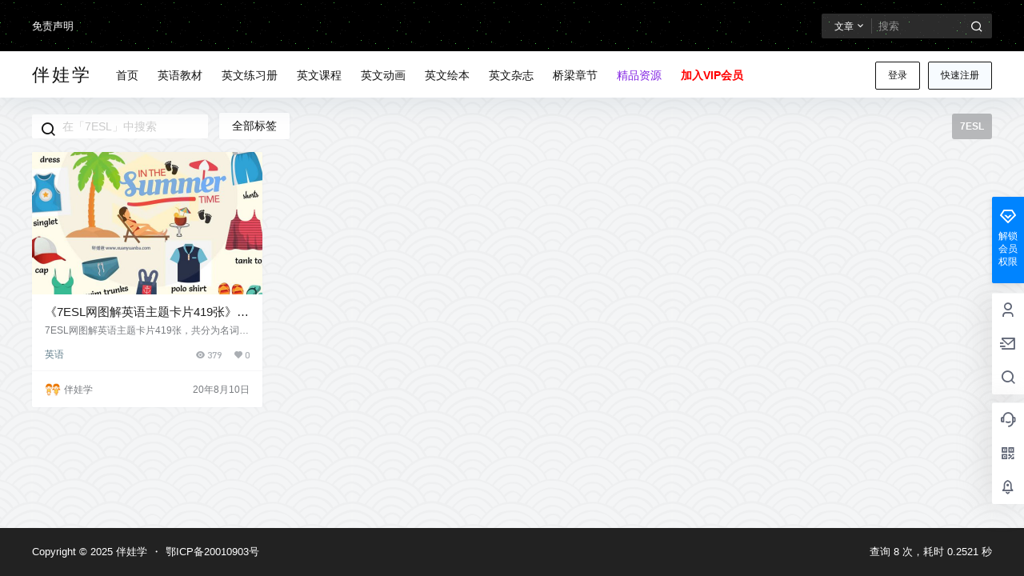

--- FILE ---
content_type: text/css
request_url: https://www.banwaxue.com/wp-content/themes/b2/style.css?ver=5.8.0
body_size: 4823
content:
/*
Theme Name: B2 PRO
Theme URI: https://7b2.com/
Author: Li Ruchun
Author URI: https://7b2.com/
Description: wordpress 高级商用主题，模块化管理，兼容微信的各种环境
Version: 5.8.0
Text Domain: B2
Tags: B2
*/
a,abbr,acronym,address,applet,big,blockquote,body,caption,cite,code,dd,del,dfn,div,dl,dt,em,fieldset,figure,font,form,h1,h2,h3,h4,h5,h6,html,iframe,ins,kbd,label,legend,li,object,ol,p,pre,q,s,samp,small,span,strike,strong,sub,sup,table,tbody,td,tfoot,th,thead,tr,tt,ul,var {
	border: 0;
	font-family: inherit;
	font-size: 100%;
	font-style: inherit;
	font-weight: inherit;
	margin: 0;
	outline: 0;
	padding: 0;
	vertical-align: baseline;
	word-wrap:break-word;
	box-sizing: border-box;
}

html {
	font-size: 100%;
	overflow-y: scroll;
	-webkit-text-size-adjust: 100%;
	-ms-text-size-adjust: 100%;
	-webkit-tap-highlight-color: rgba(0, 0, 0, 0);
	overflow-x: hidden;
	max-width: 100%;
	image-rendering: -webkit-optimize-contrast;
}
[v-cloak] {
	display: none!important;
  }
.b2-hidden-always{
	display: none
}
input{
	padding:5px;
}
input,textarea{
	color:#666;
	resize: none;
}
button,input[type="text"],input[type="password"],input[type="number"],textarea {
	-webkit-appearance: none;
	outline: none;
	-webkit-tap-highlight-color: rgba(0,0,0,0);
	font-family: -apple-system,BlinkMacSystemFont,Helvetica Neue,PingFang SC,Microsoft YaHei,Source Han Sans SC,Noto Sans CJK SC,WenQuanYi Micro Hei,sans-serif;
	border:1px solid #ccc;
	box-sizing: border-box
}
body{
	margin:0;
	padding:0;
	-webkit-backface-visibility: hidden;
	overflow-x: hidden;
	color:#222;
	font-feature-settings: "tnum";
	line-height: 1.4;
	font-family: -apple-system,BlinkMacSystemFont,Helvetica Neue,PingFang SC,Microsoft YaHei,Source Han Sans SC,Noto Sans CJK SC,WenQuanYi Micro Hei,sans-serif;
	text-rendering: optimizeLegibility;
	-moz-font-feature-settings: "liga" on;
	font-feature-settings: "liga" on;
	-webkit-font-smoothing: subpixel-antialiased;
	font-style: normal;
    font-display: swap;
}
.post-list-meta-like, .post-list-meta-comment, .post-list-meta-views, .top-user-box-drop .top-user-info-box-count p b, .top-user-info-box .user-w-gold a, .credit-top-info-right span, .user-mission-info-right span, .user-mission-info-right, .w-a-count div span, .lv-icon.user-lv i, .user-w-tj div span, .bar-user-info-row .user-w-rw span, .user-money b, .user-credit b, .user-money-and-credit > div span, .user-sidebar-count li p, .widget-new-header .ps1, .shop-normal-item-price span, .shop-normal-tips, .b2-widget-post-order span, .custom-page-row.gold-row > div:first-child, .mission-page-user-right, .task-finish, .task-day-list li .task-box-r span b, .shop-single-price, .shop-single-data b, .content-footer-zan-cai span b, .circle-admin-info > div b, .vote-pk-left p, .vote-pk-right p, .topic-vote-radio-picked > div:first-child > span:last-child {
    font-family: 'DIN-Medium';
}
button.none{
	padding:0;
	background: none;
	border:0;
	color:inherit
}
select{
	-webkit-appearance: none;
	outline: none;
	-webkit-tap-highlight-color: rgba(0,0,0,0);
	font-family: -apple-system,BlinkMacSystemFont,Helvetica Neue,PingFang SC,Microsoft YaHei,Source Han Sans SC,Noto Sans CJK SC,WenQuanYi Micro Hei,sans-serif;
	padding:5px 10px;
	cursor: pointer;
	box-shadow: inset 0 0 9px rgba(204,204,204,.39);
	background: url(Assets/fontend/images/arrow.png) no-repeat 97% 11px;
	padding-right:20px;
	border-radius: 3px;
	border:1px solid #f5f6f7
}
::-moz-placeholder { color: #ccc; }
::-webkit-input-placeholder { color:#ccc; }
:-ms-input-placeholder { color:#ccc; }
button:focus,input:focus,textarea:focus {
	outline: none;
}
input:focus,textarea:focus{
	color:initial
}
input:-webkit-autofill {
	-webkit-box-shadow: 0 0 0 30px #fff inset;
	box-shadow: 0 0 0 30px #fff inset;
}
button,select {
	text-transform: none
}
button,html input[type=button],input[type=reset],input[type=submit] {
	-webkit-appearance: button;
	cursor: pointer
}

button::-moz-focus-inner,input::-moz-focus-inner {
	border: 0;
	padding: 0
}
/* ::-webkit-scrollbar{width:12px;height:0;border:3px solid #fff}
::-webkit-scrollbar-track{background:#ededed}
::-webkit-scrollbar-thumb{background:#bbbdc3;border-radius: 10px;}
::-webkit-scrollbar-corner{width:12px;height:3px;background:#ccc;}
::-webkit-scrollbar-resizer{display:none}
::-moz-scrollbar{width:12px;height:0;border:3px solid #fff}
::-moz-scrollbar-track{background:#ededed}
::-moz-scrollbar-thumb{background:#bbbdc3;border-radius: 10px;}
::-moz-scrollbar-corner{width:12px;height:3px;background:#ccc;}
::-moz-scrollbar-resizer{display:none} */
html input[disabled] {
	cursor: default;
	border: 1px solid rgba(255, 255, 255, 0);
}
button,.button{
	border-radius:4px;
	color:#fff;
	padding: 8px 16px;
	transition: opacity .2s;
	position: relative;
	cursor: pointer;
	font-size: 12px;
	margin:0;
	white-space: nowrap;
}
button.text,.button.text{
	background: none;
	border:0
}
button[disabled],button[disabled].empty,.button.disabled.empty,button[disabled]:hover,button[disabled].empty:hover,.button.disabled.empty:hover{
	opacity: .7;
	cursor: default
}
button.empty.b2-loading:after,.button.empty.b2-loading:after{
	background-image: url(Assets/fontend/images/loading-empty.svg);
}
button.b2-loading,.button.b2-loading,button.empty.b2-loading,.button.empty.b2-loading{
	color: rgba(255, 255, 255, 0);
}
.post-list-cats a span.button.b2-loading{
    color: rgba(255, 255, 255, 0)!important;
}
button.b2-loading:after,.button.b2-loading:after{
	content: '';
	background-image: url(Assets/fontend/images/loading.svg);
	background-repeat: no-repeat;
    background-position: center;
    background-size: 10px;
    position: absolute;
    left: -1px;
	top: -1px;
	bottom:-1px;
	right:-1px;
    z-index: 2;
	cursor: default;
}

button:active,.button:active{
	transform: translateY(1px);
}
button[disabled]:active,.button.disabled:active{
	transform: none
}
button:hover,.button:hover{
	opacity: .9;
	transition: opacity .2s
}
button[disabled],.button.disabled{
	opacity: .7;
	cursor: default
}
button.empty,.button.empty{
	background: rgba(255, 255, 255, 0);
}
article,aside,details,figcaption,figure,footer,header,main,nav,section {
	display: block
}

ol,ul {
	list-style: none
}
table {
	border-collapse: collapse;
	border-spacing: 0
}

caption,td,th {
	font-weight: 400;
	text-align: left
}

small {
	font-size: 80%
}

a:active,a:hover {
	outline: 0;
}

pre {
	padding: 17px;
	font: 14px/22px courier new;
	position: relative;
	background-color: #f8f8f8;
	box-sizing: border-box;
}

code,pre {
	white-space: pre-wrap;
	word-wrap: break-word;
	border-radius: 3px
}

code {
	padding: 2px;
	background-color: #eee;
	word-break: break-word;
	letter-spacing: 0;
	font: 14px/26px courier new
}

pre code {
	padding: 0;
	background-color: #fff;
	border-radius: 0;
}

img {
	max-width: 100%;
	height: auto;
	object-fit: cover;
	/* image-rendering: -webkit-optimize-contrast; */
	border:0;
	vertical-align: text-top;
}
button::-moz-focus-inner {
	border: 0;
	padding: 0
}

a {
	color:inherit;
	text-decoration: none;
}
input[disabled] {
	cursor: default;
	color: rgba(0,0,0,.8);
	background-color: rgba(0,0,0,.05)
}
input::-webkit-outer-spin-button,input::-webkit-inner-spin-button{
	-webkit-appearance: none !important;
 }
 input[type="number"]{-moz-appearance:textfield;}
.wp-caption {
	margin-bottom: 1.5em;
	max-width: 100%;
}

.wp-caption img[class*="wp-image-"] {
	display: block;
	margin-left: auto;
	margin-right: auto;
}

.wp-caption .wp-caption-text {
	margin: 0.8075em 0;
}

.wp-caption-text {
	text-align: center;
}
embed,
iframe,
object {
	max-width: 100%;
	width:100%
}
.entry-content iframe{
	min-height:450px
}
.alignleft {
	display: inline;
	float: left;
	margin-right: 1.5em;
}

.alignright {
	display: inline;
	float: right;
	margin-left: 1.5em;
}

.aligncenter {
	clear: both;
	display: block;
	margin-left: auto;
	margin-right: auto;
}

dfn, cite, em, i {
	font-style: italic;
}

address {
	margin: 0 0 1.5em;
}

pre {
	background: #eee;
	font-family: "Courier 10 Pitch", Courier, monospace;
	font-size: 15px;
	font-size: 0.9375rem;
	line-height: 1.6;
	margin-bottom: 1.6em;
	max-width: 100%;
	overflow: auto;
	padding: 1.6em;
}
abbr, acronym {
	border-bottom: 1px dotted #666;
	cursor: help;
}

mark, ins {
	background: #fff9c0;
	text-decoration: none;
}

.dr{
	-webkit-box-align: center;
    -ms-flex-align: center;
    align-items: center;
    display: -webkit-box;
    display: -ms-flexbox;
    display: flex; 
    -webkit-box-flex: 1;
    -ms-flex: 1 0 auto;
    flex: 1 0 auto;
    -webkit-box-pack: end;
    -ms-flex-pack: end;
    justify-content: flex-end;
}
.dl{
	-webkit-box-align: center;
    -ms-flex-align: center;
    align-items: center;
    display: -webkit-box;
    display: -ms-flexbox;
    display: flex;
    -webkit-box-flex: 1;
    -ms-flex: 1 0 auto;
    flex: 1 0 auto;
}

.jt::before{  /*这里的伪元素用单冒号和双冒号都一样*/
    content: '';
    display: block;
    position: absolute;
    top: -8px;
    left: 35px;
    border-left: 8px solid transparent;
    border-right: 8px solid transparent;
	border-bottom: 8px solid rgb(181, 181, 181);
	z-index: 2;
}

/*第二个三角形*/
.jt::after{
	content: '';
	display: block;
	position: absolute;
	top: -6.6px; /*向下偏移量是矩形边框宽度的1.4（根号2）倍，即8.4，top值为-26-（-8.4）*/
	left: 35px;
	border-left: 8px solid transparent;
	border-right: 8px solid transparent;
	border-bottom: 8px solid #fff;
	z-index: 2;
}
.toasted-container{
	z-index: 99999999!important;
}
.toasted.primary{
	font-size: 13px!important;
	font-weight: 400!important
}
.toasted-container.top-center{
	-webkit-transform: translateX(-50%);
    transform: translateX(-47%)!important;
}
.toasted.primary.error {
    background: rgb(255, 255, 255)!important;
    color: rgb(253, 0, 0)!important;
}
.link-overlay{
	display: block;
    position: absolute;
    top: 0;
    right: 0;
    bottom: 0;
    left: 0;
}
.link-block{
	position: absolute;
	width:100%;
	height:100%;
	z-index:2;
	top:0;
	left:0
}
/*播放器样式兼容*/
.dplayer-icons button{
	background: inherit;
	border:inherit
}
.dplayer-logo{
	max-width: 100px;
    width: 100px;
    opacity: .3;
    left: auto;
    right: 20px;
}
/*视频隐藏右键菜单*/
.dplayer-menu-show {
	display: none !important;
}
.dplayer-mask-show{
	display: none!important
}
/* .dplayer-video-wrap{
	height: 0!important;
    padding-top: 56.39925%;
} */
.dplayer.dplayer-hide-controller{
	height:100%
}
.dplayer-video-wrap video{
    position: absolute;
	top: 0;
	object-fit: cover
}
.b2-dot{
	padding:0 5px
}
.comment-meta-item{
	position: absolute;
	right:16px;
	color:#FF3355
}
.mobile-show{
	display: none
}
.mobile-hidden{
	display: block
}
.pc-hidden{
	display: none;
}
.pc-show{
	display: block;
}
.red{
	color:#FF3355
}
.green{
	color:green
}
.box,.side-fixed{
	background-color: #fff;
	box-shadow: 0px 0px 2px rgb(98 124 153 / 10%);
	position: relative;
}
.button.empty.box{
	background-color: #fff!important;
}

img.avatar{
	background-color: #eee;
	width:100%;
	height:100%;
}

/*表格样式*/
.entry-content table {
	border-collapse: collapse;
    border-spacing: 0;
    width: 100%;
}
.entry-content table thead{
    font-weight: 700;
}
table td{
	border: 1px solid #F5F6F7;
}
table thead{
	border-top: 1px solid #F5F6F7
}
.entry-content table td {
	padding: 12px 20px;
    font-size: 13px;
    text-align: left;
    word-wrap: break-word;
    word-break: break-all;
}
.entry-content table tbody tr:nth-child(odd) {
    background: #F7F9FA;
}
/**
 * 12.1 - Captions
 */

 .wp-caption {
	margin-bottom: 1.75em;
	max-width: 100%;
}

.wp-caption img[class*="wp-image-"] {
	display: block;
	margin: 0;
}

.wp-caption .wp-caption-text {
	color: #686868;
	font-size: 13px;
	font-size: 0.8125rem;
	font-style: italic;
	line-height: 1.6153846154;
	padding-top: 0.5384615385em;
}
.pianli{
	position:absolute!important;
	top:-999999px
}
@keyframes waveMove {
    from { background-position: 0 100%; }
    to   { background-position: -20px 100%; }
}
.waves {
    position: relative;
    width: 100%;
    height: 60vh;
    margin-bottom: -7px;
    /*Fix for safari gap*/
    min-height: 60px;
    max-height: 60px;
}
.parallax>use {
    animation: move-forever 25s cubic-bezier(.55, .5, .45, .5) infinite;
}
.parallax>use:nth-child(1) {
    animation-delay: -2s;
    animation-duration: 7s;
}
.parallax>use:nth-child(2) {
    animation-delay: -3s;
    animation-duration: 10s;
}
.parallax>use:nth-child(3) {
    animation-delay: -4s;
    animation-duration: 13s;
}
.parallax>use:nth-child(4) {
    animation-delay: -5s;
    animation-duration: 20s;
}
.b2-footer-warning > div{
    color:#FF3355;
    text-align: center;
    background: #fff;
    padding: 10px;
	box-sizing: border-box;
}
.b2-table{
	white-space: nowrap;
    overflow-x: scroll;
    overflow-y: hidden;
    margin-right: 0;
    flex-flow: nowrap;
}
@keyframes move-forever {
    0% {
        transform: translate3d(-90px, 0, 0);
    }
    100% {
        transform: translate3d(85px, 0, 0);
    }
}
/*2.5.4 新增通用样式*/
.fs12{
	font-size: 12px;
}
.b2-b-t{
	border-top: 1px solid rgb(243, 243, 243);
}
@-webkit-keyframes autofill {
    0%,100% {
        color: #666;
        background: transparent;
    }
}

input:-webkit-autofill {
    -webkit-animation-delay: 1s; /* Safari support - any positive time runs instantly */
    -webkit-animation-name: autofill;
    -webkit-animation-fill-mode: both;
}

--- FILE ---
content_type: text/css
request_url: https://www.banwaxue.com/wp-content/themes/b2/Assets/fontend/style.css?ver=5.8.0
body_size: 70735
content:
@charset "UTF-8";
@font-face {
    font-family: "DIN-Medium";
    src: url("fonts/DIN.woff") format("woff"),
         url("fonts/DIN.ttf") format("truetype"),
         url("fonts/DIN.eot") format("embedded-opentype"),
         url("fonts/DIN.svg") format("svg");
}
img.lazy:not(.loaded) {opacity: 0;}
img.lazy.error {filter: none;}
img:not([src]):not([srcset]) {
    visibility: hidden;
}
img.lazy.loaded{
    opacity: 1;
    transition: opacity 400ms;
}
@keyframes yellow-twinkle{
    0% {
        background: rgba(255,255,0,0);
    }
    50% {
        background: rgba(255,255,0,1);
    }
    100% {
        background: rgba(255,255,0,0);
    }
}
.b2flex{
    display: flex;
    align-items: center;
}
.site{
    display: flex;
    min-height: 100vh;
    flex-flow: column;
    /* background-image: url(https://api.66mz8.com/api/bg.img.php); */
}
.post-style-5 .b2-page-bg{
    display: none;
}
.topshory .site-content{
    margin-top: -70px;
}
.topshory .header-banner{
    background: none;
}
.topshory-box{
    background: #01bffb;
    height: 266px;
    margin-top: -136px;
    display: flex;
    align-items: flex-end;
    padding-bottom: 40px;
}
.topshory .top-style-blur{
    display: none;
}
.site.topshory .site-header-in{
    box-shadow: none;
}
.site.up .top-style-blur{
    /* background: rgb(255 255 255 / 60%); */
}
.b2-page-bg{
    position: absolute;
    top: 0;
    width: 100%;
    left: 0;
    filter: blur(10px);
    transform: scale(1.08);
    opacity: .5;
    pointer-events: none;
}
.b2-page-bg::before{
    content: '';
    width: 100%;
    height: 100%;
    bottom: 0;
    left: 0;
    position: absolute;
    z-index: 1;
}
.b2-page-bg img{
    width:100%
}
.site-header{
    height:121px
}
.site-header-in{
    position: fixed;
    width:100%;
    z-index: 7;
}
.home:not(.page-template) .site-content {
    padding-bottom: 0;
}
.site-content{
    flex: 1;
    padding-bottom:30px;
}
.wrapper{
    margin:0 auto;
    max-width: 100%;
}
.content-area{
    width:100%;
    max-width: 100%;
}
.b2-content .content-area,.post-style-2 .content-area,.archive .content-area{
    margin:0 auto;
}
.user-none{
    color:#bcbcbc
}
/*顶部开始*/
.site .site-header-in{
    transform: translate(0);
    transition: transform .3s;
    box-shadow: 0px 5px 40px 0px rgba(17,58,93,.1);
}
.m-open .site-header-in{
    height:100%
}
.site.up .site-header-in{
    transform: translate(0,-65px);
    transition: transform .3s,background-color .3s ease-out;
}
.m-open .action.up .site-header-in{
    transform: translate(0);
}
.header-banner-left{
    opacity: 1;
    transition: opacity .3s;
}
.header-banner-left.hidden{
    opacity: 0;
    transition: opacity .3s;
}
.post-style-2 .site .site-header-in{
    transition: transform .5s,background-color .3s ease-out;
    background-color: rgba(255, 255, 255, 0);;
}
.post-style-2 .site.action .site-header-in{
    background-color: rgba(0, 0, 0, 0.58);
}
.post-style-2 .site.up .site-header-in{
    background-color: rgba(0, 0, 0, 0.58);
}
.social-top .top-search{
    margin-right:16px
}
.top-style .b2small,.top-style-bottom .b2small{
    right: 10px;
    top: 15px;
}
.header-banner-content .b2small{
    right: -3px;
    top: 15px;
}
.b2small{
    position: absolute;
    display: block;
    right: -3px;
    top: -5px;
    font-size: 10px;
    font-weight: 400;
    padding: 0 7px;
    line-height: 17px;
    color: #ffffff;
    background: #188ef4;
    background: linear-gradient(to right, #0056f3 0%, #2b76ff 100%);
    border-radius: 4px 4px 4px 0;
    transform: translate(50%, -75%);
    height: 18px;
}
.b2small.vip-tips{
    color: #bf7648;
    background: #f9e1be;
    background: linear-gradient(to top, #efd3b0 0%, #f9e1be 100%);
}
.b2small.shop-tips{
    background: #f35;
    background: linear-gradient(to right,#f35 0%,#ff6780 100%);
}
.post-style-2 .social-top .header-banner-left .menu li.current-menu-item a{
    color:#fff;
}
.post-style-2  .social-top .header-banner-left .menu > li.current-menu-item > a:after{
    background:#fff
}
.header-banner-left .menu > li.current-menu-item > a:after{
    content: '';
    width: 10px;
    height: 2px;
    border-radius: 5px;
    bottom: 12px;
    position: absolute;
    margin-left: auto;
    margin-right: auto;
    left: 0;
    right: 0;
    text-align: center;
}
.post-style-2 .header-banner .ym-menu a{
    color:#fff
}
.post-style-2 .top-submit button{
    color:#fff;
    border-color:#fff
}
.post-style-2 .change-theme button{
    color:#fff
}
.header-banner{
    width: 100%;
    position: relative;
    z-index: 6;
}
.header-banner-content{
    height:64px;
    display: flex;
    align-items: center;
    justify-content: space-between;
    font-size: 13px
}
.header-banner-content div.mobile-show{
    display: none;
}
.header-banner-content .b2-hidden{
    display: none
}
.header-banner-content > div{
    display: flex;
    align-items: center;
    line-height: 1
}
.header-banner-left ul{
    display: flex;
    align-items: center;
    white-space: nowrap;
}
.header-banner-left .menu li{
    margin-right:26px
}
.post-style-2 .header-search-select a{
    color:#333!important
}
.top-menu ul li.current-menu-item.depth-0 > a .hob{
    transform: scale(1,1);
    visibility: visible;
    opacity: 1;
}
.header-banner-left .menu li a{
    display: flex;
    align-items: center;
    transition: opacity .2s ease-out;
    padding:21px 0;
    position: relative;
}
.header-banner-left .menu li:has(.sub-menu){
    color:red
}
.post-style-2 .header-banner-left .menu li.current-menu-item a{
    color:#fff
}
.post-style-2 .header-banner-left .menu li.current-menu-item a:after{
    background-color: #fff;
}
.header-banner-left .menu li a i{
    font-size: 16px;
}
.header-banner-left .menu li a:hover{
    opacity: 1;
    transition: opacity .2s ease-out;
}
.announcement-icon{
    height:18px
}
.logo-top.header{
    height:121px
}
.header{
    position: relative;
    z-index: 5;
    height:58px;
    width:100%;
}
.header .top-style.animateIn,.header .top-style.animateOut{
    position: fixed;
    background-color: #fff;
    transition: transform .3s;
    width:100%;
    top:0;
    box-shadow:0 2px 3px rgba(51,51,51,0.2);
}
.post-style-2 .header .top-style.animateIn,.post-style-2 .top-style.animateOut{
    background: rgba(51,51,51,.56);
}
.animateIn{
    transform: translateY(0px);
}
.animateOut{
    transform: translateY(-100%);
}
.header .wrapper{
    display: flex;
    height:58px;
    align-items: center;
    position: relative;
    z-index: 2;
}
.header-user{
    position: absolute;
    right:0;
    top: 12px;
}
.header-login-button{
    display: flex;
    align-items: center
}
.header-login-button button{
    margin-left:10px;
    padding: 8px 15px;
}
.header li{
    list-style: none
}
.top-menu .top-menu-ul{
    display: flex;
    align-items: center;
    flex-wrap: wrap;
    justify-content: center;
}
.top-menu-ul > li.depth-0:first-child > a{
    padding-left:0
}
.top-menu ul li.depth-0{
    display: flex;
    line-height: 1;
}
.top-menu ul.sub-menu li i{
    line-height: 1;
}
.b2-menu-3{
    position: relative;
}
.top-menu ul li.depth-0:hover > a .hob{
    transform: scale(1,1);
    visibility: visible;
    opacity: 1;
}
.top-menu ul li.depth-0 > a .hob{
    visibility: hidden;
    opacity: 0;
    height: 3px;
    position: absolute;
    top: auto;
    right: 12px;
    bottom: 0;
    left: 0;
    -webkit-transform: scale(1,0);
    -moz-transform: scale(1,0);
    -ms-transform: scale(1,0);
    -o-transform: scale(1,0);
    transform: scale(1,0);
    -webkit-transform-origin: bottom center;
    -moz-transform-origin: bottom center;
    -ms-transform-origin: bottom center;
    -o-transform-origin: bottom center;
    transform-origin: bottom center;
    -webkit-transition: transform .2s ease-out;
    -moz-transition: transform .2s ease-out;
    transition: transform .2s ease-out;
}
.top-menu-ul > li.depth-0 + li.depth-0 > a .hob{
    left:12px;
    right:12px;
}
.top-menu ul li.depth-0.has_children > a .hob{
    right:28px
}
.top-menu ul li.depth-0 > a{
    font-size: 14px;
    display: flex;
    align-items: center;
    padding:0 12px;
    line-height: 57px;
    position: relative;
    z-index: 2;
    height: 57px;
}
.top-menu a{
    display: block;
    position: relative;
    box-sizing: border-box;
}
.site-title{
    font-size: 22px;
    letter-spacing: 3px;
}
.logo{
    display: flex;
    height:34px;
    align-items: center;
}
.logo img{
    display: block;
    height:34px
}
.logo a{
    margin: 0 auto;
    display: flex;
}
.register-button{
    margin-left:12px
}
.top-style-blur{
    position: absolute;
    width:100%;
    height:100%;
    left:0;
    top:1px;
    /* background: #fff; */
    /* -webkit-backdrop-filter: blur(10px);
    backdrop-filter: blur(10px); */
}
.post-style-2 .top-style-blur{
    display: none;
}
.single.post-style-2 .entry-header .post-list-cat a{
    color:#fff
}
.social-top .header-banner{
    height:64px;
    z-index: 6;
}
.post-style-2 .social-top .header-banner{
    background: rgba(51, 51, 51, 0.4);
}
.post-style-2 .social-top .header-banner{
    border-bottom:0
}
.post-style-2 .social-top .header{
    border:0;
    background: rgba(51, 51, 51, 0.42);
}
.post-style-2 .social-top .top-submit .button,.post-style-2 .social-top .top-submit button{
    color:#fff;
    border-color: inherit;
}
.social-top .header{
    height:55px;
}
.site-header.social-top{
    height:119px
}
.site-header.social-top.social-no-sub{
    height:58px
}
.social-top .header-banner-content{
    height:auto;
    position: relative;
}
.social-top .header-logo{
    padding:15px 0
}
.social-top .header-logo{
    margin-right:30px
}
.social-top .header-banner-left .menu li a{
    opacity: 1;
    font-size: 16px;
    position: relative;
}
.post-style-2.social-top .header-banner-left .sub-menu li a{
    color:#fff
}
.post-style-2.social-top .header-banner-left .ym-menu ul li ul.sub-menu li a{
    color:initial
}
.social-top .header .wrapper{
    height: 55px;
}
.social-top .header-user{
    position: initial;
    right: 0;
    display: flex;
    width: 138px;
    justify-content: flex-end;
}
.social-top .top-menu ul li.depth-0 > a{
    height: 55px;
    opacity: .8;
    box-sizing: border-box;
}
.ym-menu .menu-item-has-children{
    position: relative;
}
.ym-menu .sub-menu{
    top:54px;
    display: block;
    overflow: hidden;
    box-shadow: 0 0 20px 0 rgb(0 0 0 / 8%);
    padding:10px 0;
    border-radius: 4px;
    left:-50px;
    display: none;
}
.ym-menu .sub-menu li{
    margin:0;
}
.ym-menu > ul > li:hover .sub-menu{
    display: block;
}
.ym-menu .sub-menu li a{
    padding:10px 16px;
    font-size: 14px!important;
    display: block;
}
.ym-menu .sub-menu li a:hover{
    background-color: #f5f6f7;
}
.header .sub-menu{
    color: initial;
}
.change-theme>div a{
    display: block;
    height: 24px;
    width: 35px;
    text-align: center;
    line-height: 30px;
    border-radius: 100%;
    position: relative;
    line-height: 1;
}
.social-top .change-theme>div a{
    margin-right:16px
}
.change-theme button {
    margin-right: 16px;
    padding: 5px;
    border-radius: 100%;
    width: 24px;
    height: 24px;
    line-height: 1;
    padding:0;
    background: none;
    border:0;
    color:inherit;
    margin-right:10px
}
.change-theme button .b2-search{
    font-size:16px;
}
.post-style-2 .mobile-show .change-theme button{
    background-color:#787878
}
.change-theme a i{
    font-size: 22px;
    font-weight: 500;
}
.change-theme b{
    position: absolute;
    width: 9px;
    height: 9px;
    background: #ff3a55;
    top: 0px;
    right: 6px;
    border-radius: 100%;
    border: 1px solid #fff;
    z-index: 3;
}
.change-theme > div{
    position: relative;
}
.social-top .top-user-avatar img{
    height: 100%;
    width: 100%;
}
.top-user-avatar img{
    background: none;
}
.social-top .mobile-box{
    width: 100%;
    display: flex;
    justify-content: space-between;
    align-items: center;
}
.top-search{
    position: relative;
}
.top-search input{
    padding: 8px 37px 8px 8px;
    width: 150px;
    background: none;
    border:0
}
.top-search .header-search-select{
    position: absolute;
    display: flex;
    flex-flow: column;
    top: 37px;
    background: #fff;
    left: 0;
    border: 1px solid #F5F6F7;
    padding:5px
}
.top-search form{
    display: flex;
    background-color: rgb(204 204 204/21%);
}
.top-search-button{
    display: flex;
    white-space: nowrap;
    align-items: center;
    font-size: 12px;
}
.top-search-button button{
    background:none;
    padding:5px 10px 5px 16px;
    border:0;
    color:inherit
}
.search-button-action{
    background: none;
    border: 0;
    position: absolute;
    right: -5px;
    top:0;
    color:inherit
}
.post-style-2 .search-button-action{
    color:#fff
}
.top-search-select{
    cursor: pointer;
    display: block;
    padding: 0 7px 0 16px;
    height: 19px;
    line-height: 19px;
    color:initial;
    border-right: 1px solid #ffffff29;
    color: inherit;
}
.post-style-2 .top-search-select{
    color:#fff
}
.top-search-select i{
    font-size: 13px;
    margin-left:2px;
}
.top-submit .button,.social-top .top-submit button{
    padding:5px 10px;
    border: 1px solid #e2e8f04d;
    color:inherit;
    box-shadow: 0 1px 2px 0 rgba(0,0,0,.05);
    border-radius: 5px;
    display: flex;
    align-items: center;
}

.social-top .change-theme{
    margin:0;
}
.social-top .header-login-button button{
    margin-left:0;
    background: none;
    border: 0;
    color:inherit;
    background: rgb(204 204 204 / 21%);
}
.social-top .header-login-button button.empty{
    margin-right:10px;
}
.change-theme{
    display: flex;
    margin:0 18px;
    align-items: center;
}
.change-theme button i{
    font-size: 22px;
}
.normal-banner-right .top-search-button button{
    padding:5px 9px 5px 16px;
}
.normal-banner-right .change-theme{
    margin-right:0;
    width: 74px;
    justify-content: flex-end;
}
/*商品模块*/
.shop-box-list ul{
    display: flex;
    flex-flow: wrap;
    list-style-type: none!important;
}
.shop-box-list li{
    position: relative;
    max-width:25%;
    width:100%;
}
.shop-coupon-box{
    display: flex;
    flex-flow: wrap;
}
.stamp {position: relative;display: flex;position: relative;}
.stamp i.coupon-bg{position: absolute;left: 20%;top: 45px;height: 190px;width: 390px;background-color: rgba(255,255,255,.15);transform: rotate(-30deg);display: none;}
.stamp .par{padding:10px;width: 60%;border-right:2px dashed rgba(255,255,255,.3);text-align: left;}
.stamp .par p{
    display: -webkit-box;
    -webkit-box-orient: vertical;
    -webkit-line-clamp: 1;
    overflow: hidden;
    font-size: 12px;
    color:rgba(255, 255, 255, 0.66);
    margin-bottom:10px;
    line-height: 1;
}
.stamp .par span{font-size: 22px;color:#fff;margin-right: 5px;font-family: Impact;}
.stamp .par sub{position: relative;color:rgba(255,255,255,.8);font-size: 12px;}
.stamp .par sub.sign{font-size: 17px;}
.stamp .copy{padding: 5px;
    width: 40%;
    vertical-align: text-bottom;
    font-size: 16px;
    color: #fff;
    z-index: 2;
    text-align: center;
    display: flex;
    flex-flow: column;
    align-items: center;
    justify-content: center;
}
.stamp .copy button{
    padding: 5px 12px;
    background: #fff;
    color: #000;
    opacity: .8;
    border: 0;
}
.stamp .copy button.text{
    background: none;
    color:#fff;
    display: flex;
    align-items: center;
}
.copy-date{
    font-size: 12px;
    margin-bottom: 10px;
}
.shop-box-price{
    color: #f44336;
    font-size: 15px;
    padding: 0;
    background: #f8fbff;
    border-top: 1px solid #F5F6F7;
    border-bottom: 1px solid #F5F6F7;
    padding: 5px 16px;
}
.shop-box-price .delete-line{
    font-size: 12px;
    color:#AAAEB3;
}
.shop-box-price.shop-box-credit{
    color:green
}
.shop-title-box{
    margin-bottom:10px;
    font-size: 13px;
    font-weight: bold;
}
.stamp .copy p + p{margin-top:15px}
.stamp01{background: #ffa41b;}
.stamp01:before{background-color:#ffa41b;}

.stamp02{background: #f35;}
.stamp02:before{background-color:#f35;}

.stamp03{background: #1a85ff;}
.stamp03:before{background-color:#1a85ff;}

.stamp04{background: #8a8a8a;}
.stamp04:before{background-color:#50ADD3;}
.coupon-info{
    position: absolute;
    width:100%;
    min-height: 141px;
    background: #259349;
    color:#fff;
    left:0;
    top:0;
    font-size: 14px;
    text-align: left;
    line-height: 1.4;
    z-index: 3;
}
.coupon-info a{
    font-size: 12px;
}
.coupon-info .shop-coupon-title{
    padding: 5px 10px;
    background: rgba(255, 255, 255, 0.3);
    line-height: 1;
}
.shop-box-row{
    display: flex;
    flex-flow: column;
}
.shop-box-title{
    display: flex;
    justify-content: space-between;
    line-height: 1;
    align-items: center;
}
.shop-module-top-right{
    display: flex;
    align-items: center;
}
.shop-box-links{
    margin-right:10px
}
.shop-box-none-coupon .shop-box-list{
    width:100%
}
.shop-box-none-coupon .shop-box-list li{
    max-width:20%;
    width:100%;
}
.shop-list-thumb-in-info{
    position: absolute;
    top:0;
    left:0;
    width:100%;
    height:100%
}
.shop-list-thumb-in-info img{
    width:100%;
    height:100%;
    display: block;
}
.shop-box.shop-box-none-product .shop-coupon-item{
    width:25%
}
.coupon-desc{
    opacity: .5;
    margin-bottom:5px
}
.coupon-title{
    font-size: 12px;
}
.coupon-id{
    font-family: Impact;
}
.coupon-info{
    display: none;
}
.coupon-info > div{
    padding:9px 10px
}
.coupon-info > div img{
    width:20px;
    border-radius: 100%;
}
.coupon-roles div{
    font-size: 12px;
}
.coupon-roles-desc span{
    color:#fff;
    display: inline-block;
}
.coupon-info div:last-child{
    padding-top:0
}
.coupon-info div .coupon-title{
    opacity: .7;
}
.coupon-box > div{
    display: flex;
    justify-content: center;
}
.coupon-box .shop-coupon-item{
    width:322px;
    line-height: 1.4;
    height:141px
}
.stamp .par .coupon-date span{
    font-size: 12px;
}
.coupon-box .shop-coupon-item+.shop-coupon-item .stamp{
    margin-top:0
}
.coupon-box .flickity-prev-next-button.next{
    right:-45px
}
.coupon-box .flickity-prev-next-button.previous{
    left:-45px
}
.shortcode-coupon.shop-coupon-item{
    display: flex;
    justify-content: center;
}
.shortcode-coupon.shop-coupon-item .stamp{
    margin-right:0;
    width:320px
}
.shop-coupon-item .stamp{
    height:141px
}
.coupon-box .flickity-prev-next-button .flickity-button-icon{
    color:#ccc
}
.shop-coupon-title{
    display: flex;
    justify-content: space-between;
    align-items: center;
}
.close-coupon-info{
    font-size: 20px;
    cursor: pointer;
}
.shop-box-title .module-title{
    font-size: 18px;
    text-align: left;
    margin-right: 10px;
    font-weight: 600;
}
.shop-box-title .module-desc{
    font-size: 13px;
    color: #bcbcbc;
}
.shop-coupon-item{
    flex:0 0 33.3333%
}
.shop-list-item{
    position: relative;
}
.shop-list-item h2{
    display: -webkit-box;
    -webkit-box-orient: vertical;
    -webkit-line-clamp: 2;
    overflow: hidden;
    font-size: 16px;
    height: 42px;
    margin:16px
}
.shop-list-item .delete-line{
    text-decoration: line-through
}
.coupon-date{
    font-size: 12px;
    color:#fff;
    margin-top:10px
}
.shop-list-thumb{
    position: relative;
}
.shop-list-thumb-in{
    height:0;
    padding-top:100%
}
.shop-list-thumb span.shop-box-type{
    position: absolute;
    top: 10px;
    left: 10px;
    font-size: 12px;
    background: #fbff00;
    padding: 2px 5px;
    border-radius: 3px;
}
.shop-normal-tips {
    position: absolute;
    right: 10px;
    bottom: 10px;
    line-height: 20px;
    height: 20px;
    font-size: 12px;
    background-color: #fdd6d3;
    color: #f44336;
    padding: 0 4px;
    border-radius: 3px;
}
.shop-box .shop-normal-item-count{
    color:#ccc;
}
.shop-normal-item-count b{
    font-weight: normal;
}
.shop-normal-item-count {
    display: flex;
    padding:16px
}
.shop-normal-item-count span{
    font-size: 12px;
    white-space:nowrap;
}
.shop-normal-item-count span + span{
    margin-left:8px
}
.shop-normal-item-count span:last-child{
    flex: 1;
    text-align: right;
}
.b2-widget-products .b2-widget-post-thumb .b2-widget-post-thumb-product-img{
    height:0;
    padding-top:100%;
    position: relative;
    width:100%
}
.b2-widget-products .b2-widget-post-thumb .b2-widget-post-thumb-product-img img{
    width:100%;
    height:100%;
    position: absolute;
    top:0;
    left:0;
}
.html-widget{
    padding:16px
}
.coupon-widget-content > div + div{
    margin-top:10px
}
/*LOGO居左*/
.logo-left .mobile-box{
    margin-left:30px
}
/*LOGO居中、菜单居中*/
.logo-center .top-style,.logo-left .top-style,.menu-center .top-style,.social-top .top-style-bottom,.logo-top{
    border-top: 1px solid #f5f6f752;
}
.post-style-2 .top-style,.post-style-2 .top-style-bottom,.post-style-2 .logo-top{
    border-color: rgb(245 246 247 / 14%);
}
.logo-top .top-style-blur{
    top:0
}
.logo-center .header-logo{
    position: absolute;
    right: 0;
    left: 0;
    text-align: center;
    display: flex;
    justify-content: center;
}
/*菜单剧中*/
.menu-center .header-logo{
    position: absolute;
    left:0;
}
.menu-center .mobile-box{
    margin:0 auto
}
/*LOGO居上*/
.logo-top .logo-top .wrapper{
    flex-direction: column;
    align-items: inherit;
    height: auto;
}
.header-logo{
    padding:14px 0
}
.logo-top .sub-menu{
    top:120px
}
.logo-top .b2-menu-3 > .sub-menu{
    top:56px
}
.logo-top .logo{
    justify-content: center;
}
.logo-top .top-menu{

}
.logo-top .site-header{
    height:169px
}
/*用户*/
.top-user-info{
    display: flex
}
.login-button{
    display: flex;
    align-items: center
}
.login-button .text{
    font-size: 15px;
    margin-right:10px;
    color:#333
}
.sub-menu{
    position: absolute;
    top:54px;
    width:200px;
    z-index: 2;
    background: #fff;
    -webkit-backdrop-filter: blur(10px);
    backdrop-filter: blur(10px);
}
.has_children .sub-menu{
    border-top-left-radius: 0;
    border-top-right-radius: 0;
    box-sizing: border-box;
    box-shadow: 0 0 20px 0 rgb(0 0 0 / 8%);
    visibility: hidden;
    opacity: 0;
    -webkit-transform: translateX(0) translateY(20px);
    transform: translateX(0) translateY(20px);
    -webkit-transform-origin: top;
    transform-origin: top;
}
.has_children .sub-menu a{
    display: flex;
    align-items: center
}
.has_children:hover a i.b2-arrow-down-s-line{
    transition: .15s ease-in-out;
    -webkit-transition: .15s ease-in-out;
    -moz-transition: .15s ease-in-out;
    -ms-transition: .15s ease-in-out;
    -o-transition: .15s ease-in-out;
}
.has_children:hover a i.b2-arrow-down-s-line{
    transform: rotateX(180deg);
}
.has_children:hover .sub-menu{
    opacity: 1;
    visibility: visible;
    z-index: 1;
    transform: translateY(0);
    -webkit-transition: all .25s;
    transition: all .25s;
    /* -webkit-transform: scale(1,1);
    -moz-transform: scale(1,1);
    -ms-transform: scale(1,1);
    -o-transform: scale(1,1);
    transform: scale(1,1);
    -webkit-transition: all .3s cubic-bezier(.165,.84,.44,1) .2s;
    -moz-transition: all .3s cubic-bezier(.165,.84,.44,1) .2s;
    transition: all .3s cubic-bezier(.165,.84,.44,1) .2s; */
}
/* .has_children:hover > a.jt::before{
    opacity: 1;
    transition: opacity .15s ease,transform .15s ease,-webkit-transform .15s ease;
    border-bottom: 8px solid rgb(224, 224, 224)
}
.has_children:hover > a.jt::after{
    opacity: 1;
    transition: opacity .15s ease,transform .15s ease,-webkit-transform .15s ease;
}
.has_children > a.jt::before{
    top:59px;
    opacity: 0;
}
.has_children > a.jt::after{
    top:60.4px;
    opacity: 0;
}
.header .top-menu ul li.depth-0:hover > a .b2-jt-block-down{
    transform: rotate(-180deg);
    transition: .15s cubic-bezier(.175,.885,.32,1.275);
}
.header .top-menu ul li.depth-0 > a .b2-jt-block-down{
    color:#bbb
} */
/*菜单 menu-3*/
.b2-menu-3 .sub-menu-0{
    padding:12px 0;
}
.b2-menu-3 .sub-menu-0 li:hover ul{
    box-shadow: 0 2px 10px 0 rgba(0,0,0,.16);
    -webkit-box-shadow: 0 2px 10px 0 rgba(0,0,0,.16);
    -moz-box-shadow: 0 2px 10px 0 rgba(0,0,0,.16);
}
.b2-menu-3 .sub-menu-0 a{
    font-size: 14px;
    display: flex;
    padding:10px 14px;
    justify-content: space-between
}
.menu-post-box:hover a{
    text-decoration: underline;
}
.b2-menu-3 .sub-menu-0 > li:hover > a,.b2-menu-3 .sub-menu-0 a:hover{
    background: #f2f2f2
}
.b2-menu-3 .sub-menu-0 li{
    position: relative;
}
.b2-menu-3 .sub-menu-0 li ul{
    position: absolute;
    left: 100%;
    top: 0;
    width: fit-content;
    width: -moz-fit-content;
    min-width: 200px;
    padding-left: 0;
    opacity: 0;
    visibility: hidden;
    transition: opacity .2s ease,transform .2s ease,-webkit-transform .2s ease;
}
.b2-menu-3 .sub-menu-0 li ul li{
    background: #fff;
}
.b2-menu-3 .sub-menu-0 li:hover ul{
    opacity: 1;
    visibility: visible;
    transform-origin:top
}
/*菜单 menu-1*/
.b2-menu-1 .sub-menu-0{
    width:100%;
    left:0;
    display: flex;
    padding:16px;
    flex-flow: row wrap;
}
.b2-menu-1 .sub-menu-0 li{
    width: 16.666667%;
    box-sizing: border-box;
    padding:8px
}
.b2-menu-1 .sub-menu-0 li a{
    display: flex;
    flex-direction: column;
    height:100%;
    border-radius: 4px;
    padding:16px;
    transition: all .2s;
}
.b2-menu-1 .sub-menu-0 li a p{
    font-size: 12px;
    margin-top:16px;
    color:#999;
    transition: all .2s;
}
.b2-menu-1 .sub-menu-0 li:hover a p{
    color:#fff
}
.b2-menu-1 .sub-menu-0 li a img{
    width:40px;
    height:40px;
    border-radius: 100%;
}
.b2-menu-1 .sub-menu-0 li span{
    display: block;
    font-size: 15px;
    margin-top: 16px;
    font-weight: bold;
} 
/*菜单 menu-4*/
.b2-menu-4 .sub-menu-0{
    width:100%;
    left:0;
    display: flex;
    padding:20px;
    flex-flow: wrap;
}
.b2-menu-4 ul ul li a img{
    width:22px;
    height:22px;
    margin-right:5px;
    border:1px solid #fff
}
.b2-menu-4 .sub-menu-0 li ul{
    margin-top:5px;
}
.b2-menu-4 .sub-menu-0 li ul a{
    font-size: 14px;
    font-weight: 400;
    color: #797C80;
    padding: 4px 0;
    display: flex;
    align-items: center;
    margin-top: 10px;
}
.b2-menu-4 .sub-menu-0 li ul a:hover{
    font-weight: 600;
    border-radius: 3px;
}
.b2-menu-4 .sub-menu-0 li a{
    font-size: 12px;
    display: flex;
    position: relative;
    align-items: baseline;
    line-height: 1;
    padding: 5px 0;
}
.b2-menu-4 .sub-menu-0 > li{
    margin: 0 10px;
    min-width: 18%;
}
.b2-menu-4 .sub-menu-0 > li > a{
    border-bottom:1px solid #f5f6f7;
    font-size: 15px;
    font-weight: 600;
    padding-bottom:10px;
}
/*菜单 menu-2*/
.top-menu-ul .box{
    transition:initial;
    box-shadow: 0 3px 3px rgba(26,26,26,.1);
    transform: translateY(10px);
    box-sizing: border-box;
}
.b2-menu-2 .sub-menu-0{
    width:100%;
    left:0;
    display: flex;
    justify-content: center;
    padding:10px 20px 20px;
    flex-flow: wrap;
    justify-content: space-between;
}
.has_children .sub-menu-0 h2 a{
    overflow : hidden;
    text-overflow: ellipsis;
    display: -webkit-box;
    -webkit-line-clamp: 1;
    -webkit-box-orient: vertical;
    height: 21px;
}
.b2-menu-2 .sub-menu-0 > li{
    display: flex;
    flex-flow: column;
    width: calc(50% - 14px);
}
.b2-menu-2 .sub-menu-0 > li > a{
    display: flex;
    font-size: 15px;
    margin-bottom: 10px;
    padding: 14px 0 10px;
    border-bottom: 1px dashed #ccc;
    justify-content: space-between;
    font-size: 13px;
}
.b2-menu-2 .sub-menu-0 > li > a::after{
    content:"全部";
}
.menu_2-item ul{
    display: flex;
    margin:-5px;
    flex-flow: wrap;
}
.menu_2-item ul > li{
    width:25%;
}
.menu-post-box{
    margin:5px
}
.menu_2-item li .menu-post-thumb{
    width:100%;
    height:100%;
    position: absolute;
    top:0;
    left:0
}
.menu-post-box-img{
    position: relative;
    height:0;
    padding-top:68%;
}
.menu_2-item li h2{
    font-size: 13px;
    line-height: 1.5;
    margin-top:10px;
}
.top-menu .menu-post-box-img a{
    position: initial
}
/*顶部结束*/

/*弹窗*/
.modal {
	position: fixed;
	left: 0;
	top: 0;
	width: 100%;
	height: 100%;
	background-color: rgba(0, 0, 0, 0.5);
	opacity: 0;
	visibility: hidden;
	transform: perspective(1px) scale(1.1);
	transition: visibility 0s linear 0.15s, opacity 0.15s 0s, transform 0.15s;
    z-index: 9999999;
    display: flex;
    align-items: center;
}
.modal-content {
    background-color: white;
    width: 350px;
    max-width: 100%;
    padding: 40px 24px 24px 24px;
    margin: 0 auto;
    position: relative;
    background-repeat: no-repeat;
    background-size: 100%;
    box-sizing: border-box;
    overflow: hidden;
    background-repeat: no-repeat;
}
.close-button {
    position: absolute;
    right: 0;
    top: 0;
    line-height: 1;
    font-size: 18px;
    height: 43px;
    display: block;
    line-height: 34px;
    width: 43px;
    text-align: center;
    cursor: pointer;
    color: #b2bac2;
    z-index: 6;
    display: flex;
    align-items: center;
    justify-content: center;
}
.close-button:hover{
	color:initial
}
.show-modal {
	opacity: 1;
	visibility: visible;
	transform: perspective(1px) scale(1.0);
	transition: visibility 0s linear 0s, opacity 0.15s 0s, transform 0.15s;
    backdrop-filter: saturate(97%) blur(41px);
}
.modal.poster-box .modal-content h2{
    text-align: left;
}
/*登录与注册*/
.repass-tips{
    color:green
}
.login-box-des{
    font-size: 12px;
    color: #ccc;
    text-align: right;
    display: block;
    width: 100%;
    margin-top: 5px;
}
.login-logo img{
    display: block;
    height:33px;
}
.login-logo{
    align-items: center;
    display: flex;
    justify-content: center;
    font-size: 27px;
}
.login-title{
    color:#b2bac2;
    font-size: 13px;
    margin-bottom:20px;
    text-align: center
}
.login-title span{
    display: inline-block;
    padding:10px;
}
.login-form-item{
    display: flex;
    position: relative;
    align-items: center;
    flex-wrap: wrap;
}
.login-form-item + .login-form-item{
    margin-top: 20px;
}
.login-form-item input{
    width: 100%;
    padding: 10px;
    transition: .3s;
    border: 1px solid #e8e8e8;
    font-size: 20px;
    height:48px;
    padding-right:46px
}
.login-form-item span{
    position: absolute;
    left: 12px;
    top: -8px;
    font-size: 15px;
    color: #b2bac2;
    cursor: text;
    display: block;
    line-height: 1;
    padding: 0 7px;
}
.login-form-item span:after{
    content: '';
    opacity: 0;
}
.login-form-item input:focus + span,.login-form-item input[class="active"] + span,.login-form-item input:valid + span{
    left: 10px;
    cursor: default;
}
.login-form-item input:focus + span:after,.login-form-item input[class="active"] + span:after,.login-form-item input:valid + span:after{
    content: '';
    width: 100%;
    height: 3px;
    background: #fff;
    top: 6px;
    position: absolute;
    left: 0;
    z-index: 0;
    opacity: 1;
}
.login-form-item span b{
    position: relative;
    z-index: 1;
}
.login-bottom{
    margin-top:10px
}
.login-bottom button{
    width: 100%;
    padding: 12px;
    font-size: 14px;
    font-weight: 400;
    display: block
}
.forget-pass{
    text-align: right;
    width:100%;
    margin-top:5px;
}
.oauth-login-button{
    font-size: 12px;
    display: flex;
    border-top: 1px dashed #f5f6f7;
    border-bottom: 1px dashed #f5f6f7;
    background: #f7f8fa30;
    overflow: hidden;
    line-height: 43px;
    padding: 0 18px;
    flex-wrap: wrap;
}
.oauth-login-button a{
    display: block;
    margin-right:14px
}
.oauth-login-button a.login-qq::before{
    background-color: #2D89EF
}
.oauth-login-button a.login-weibo::before{
    background-color: #FF3E3E
}
.oauth-login-button a.login-weixin::before{
    background-color: #7BB32E
}
.oauth-login-button a.login-wx:before{
    background-color: #7BB32E
}
.oauth-login-button a.login-juheqq::before{
    background-color: #44a5e9
}
.oauth-login-button a.login-sina::before{
    background-color: #FF3E3E
}
.oauth-login-button a.login-alipay::before{
    background-color: #00A0E9
}

.oauth-login-button a.login-juhebaidu:before{
    background-color: #3385FF
}
.oauth-login-button a.login-huawei::before{
    background-color: #FF0000
}
.oauth-login-button a.login-xiaomi::before{
    background-color: #FF6900
}
.oauth-login-button a.login-google::before{
    background-color: #4285F4
}
.oauth-login-button a.login-facebook::before{
    background-color: #1877F2
}
.oauth-login-button a.login-twitter::before{
    background-color: #1DA1F2
}
.oauth-login-button a.login-microsoft::before{
    background-color: #F25022
}
.oauth-login-button a.login-dingtalk::before{
    background-color: #FF4081
}
.oauth-login-button a.login-github::before{
    background-color: #181717
}
.oauth-login-button a.login-gitee::before{
    background-color: #C71D23
}
.oauth-login-button a::before{
    content: '';
    width: 10px;
    height: 10px;
    border-radius: 100%;
    display: inline-block;
    margin-right: 3px;
}
.login-social-button{
    margin-top:0;
    display: flex;
}
.login-social-button.show{
    margin-top:10px;

}
.login-social-button .button{
    display: flex;
    justify-content: center;
    align-items: center;
    background: none;
    border-radius: 3px;
    border:0;
    padding:0
}
.login-social-button-bottom{
    display: flex;
    width: 100%;
    align-items: left;
    padding: 5px 5px 5px 10px;
    border: 1px solid #F5F6F7;
    position: relative;
    flex-direction: column;
}
.login-social-button-bottom::after{
    content:'';
    position: absolute;
    left:0;
    top:0;
    width:100%;
    height:100%;
}
.login-social-button-bottom > div{
    display: flex;
    font-size: 12px;
    color:#AAAEB3;
    position: relative;
    z-index: 2;
    flex-wrap: wrap;
    gap: 10px;
}
.login-social-button-bottom div:first-child{
    margin-bottom:6px
}
.site-terms{
    margin-top: 10px;
    padding: 10px 0;
    font-size: 14px;
    text-align: center;
    background: #f9f9f9;
    position: relative;
    z-index: 2;
}
.site-terms label{
    display: flex;
    align-items: center;
    text-align: center;
    justify-content: center;
    cursor: pointer;
}
.site-terms label a{
    font-size: 14px;
}
.login-box-content .login-social-button-bottom a{
    background: rgba(0, 132, 255, 0.05);
    display: flex;
    align-items: center;
    height:30px;
    line-height: 30px;
    padding:0 10px;
}
.login-social-button i{
    font-size: 14px;
    margin-right:4px;
}
.login-tk{
    margin-top:16px;
    text-align: center;
    font-size: 12px;
}
.login-tk p{
    display: flex;
    justify-content: space-between;
}
.login-tk p.login-p{
    display: flex;
    justify-content: space-between
}
.login-tk-forget{
    display: flex;
    justify-content: space-between
}
.login-box-content{
    padding:0
}
.login-box-content a{
    font-size: 12px;
}
.login-box-content .login-box-top{
    padding: 30px 24px 24px;
    background-repeat: no-repeat;
    background-size: 100%;
    background: none;
}
.login-social-button .login-qq{
    color:#4cc0f2
}
.login-social-button .login-weibo{
    color:#eb623b;
}
/* .lazy{
    opacity: .6;
    transition: opacity .2s ease-in-out;
}
.loaded {
    opacity: 1;
    transition: opacity .2s ease-in-out;
} */
.login-social-button .login-qq{
    color: #057db1;
}
.login-social-button .login-weibo{
    color: #b13410;
}
.login-social-button .login-weixin{
    color: #17b31e;
}
.login-eye{
    position: absolute;
    right: 1px;
    background: none;
    border: 0;
    color: inherit;
    padding:6px 10px;
    display: flex;
    top:1px
}
.login-eye i{
    font-size: 18px;
    padding:5px 0
}
.button.login-eye:active{
    transform: none;
}
.check-code-img{
    position: absolute;
    right: 5px;
    cursor: pointer;
}
.check-code-img img{
    display: block;
    height: 38px;
    border-radius: 5px;
}
.login-check-input input{
    text-transform:uppercase;
}
.login-check-input .login-eye.button{
    padding:15px 10px
}
.login-form-item.login-check-input{
    height:0;
    opacity: 0;
    transition: all .3s ease-in-out;
    margin-top:0;
    visibility: hidden;
}
.login-form-item.login-check-input.show{
    height:48px;
    opacity: 1;
    transition: all .3s ease-in-out;
    margin-top:20px;
    visibility: visible;
}
.forget-pass-info{
    font-size: 12px;
    line-height: 1.5;
    background: #f8f8f8;
    margin-top: 20px;
    padding: 10px;
    display: flex;
    align-items: center;
    color: #b2bac2;
    border: 1px dashed #F5F6F7;
}
.login-box-content b{
    font-weight:normal
}
.check-code-luo{
    width:100%
}
.login-box-content .recaptcha-load{
    width: 141px;
    height: 38px;
}
/*搜索组件*/
.shop-category .empty-page{
    margin-right:20px
}
.search .tax-search input{
    background-color: #F5F6F7;
    border-radius: 50px;
}
.search .tax-search{
    display: flex;
    align-items: center;
    justify-content: space-between;
    box-sizing: border-box;
    padding:0 16px
}
.search .tax-search form{
    width:260px
}
.search-types{
    display: flex;
    flex-flow: wrap;
}
.search-types a{
    display: block;
    padding: 16px 10px;
    position: relative;
}
.search-types a.picked:after{
    content:'';
    height:2px;
    width:calc(100% - 20px);
    position: absolute;
    right:0;
    left:0;
    bottom:0;
    background-color:#FF3355;
    margin:0 auto
}
.search-box-content.modal-content{
    width: 633px;
    padding: 40px 40px 20px
}
.search-box-content .search-title{
    font-size:18px;
    text-align: center;
    margin:30px 20px;
    font-weight: 200;
    color:#bcbcbc
}
.search-box-content .search-input{
    width:100%;
    padding:16px;
    font-size: 16px;
    background: #F5F6F7;
    border:0;
    display: block;
    margin:0
}
.search-box-content .search-button{
    margin:20px 40px;
    text-align: center
}
.search-box-content .search-button button{
    font-size: 16px;
    padding: 10px 40px;
}
.header-search-select a{
    padding:9px 14px;
    color:#333;
    margin-bottom:5px
}
.header-search-select .select{
    background: #F5F6F7
}
.header-search-select a:hover{
    background: #F5F6F7
}
/*搜索页面*/
.search #primary-home.wrapper{
    flex-flow: column;
}
.circle-search .document-row h3{
    font-weight: 400;
}
.search .news-item ul{
    padding:0
}
.search-page-title{
    padding: 10px 16px;
    display: flex;
    align-items: center;
}
.search-page-title h2{
    font-size: 16px;
    font-weight: 600;
}
.search-page-title p{
    font-size: 14px;
    color:#AAAEB3;
    border-left:1px solid red;
    padding-left:8px;
    margin-left:8px;
}
.user-search-list{
    display: flex;
    flex-flow: wrap;
    margin-right:-1px;
    margin-bottom:-1px
}
.user-search-list li{
    width:25%;
    position: relative;
}
.user-s-info-avatar{
    position: relative;
}
.user-search-list li .avatar{
    display: block;
    border: 1px solid #fff;
}
.user-s-info{
    display: flex;
    flex-flow: wrap;
    margin-top: -14px;
    position: relative;
}
.user-s-info-avatar{
    width:56px;
    height:56px;
    margin-left:20px
}
.user-s-info-name{
    margin-top: 19px;
    display: flex;
    flex-flow: column;
    margin-left:14px
}
.user-s-info h2{
    font-size: 16px;
    font-weight: 600;
    overflow: hidden;
    text-overflow:ellipsis;
    white-space: nowrap;
    overflow: hidden;
    max-width:110px
}
.user-s-cover{
    position: relative;
    height: 0;
    padding-top: 38%;
    overflow: hidden;
}
.user-s-cover img{
    position: absolute;
    top:0;
    left:0;
    height:100%;
    width:100%
}
.user-s-info-desc{
    font-size: 12px;
    margin-top: 10px;
    display: -webkit-box;
    -webkit-box-orient: vertical;
    -webkit-line-clamp: 2;
    overflow: hidden;
    width: 100%;
    background: #f9f9f9;
    padding:10px;
    color: #bcbcbc;
    height: 50px;
    box-sizing: border-box;
}
.user-s-data{
    display: flex;
    flex-flow: wrap;
    justify-content: space-between;
    padding: 0 20px;
    font-size: 12px;
    color: #bcbcbc;
    text-align: center;
    margin-top:20px
}
.user-s-data p{
    color:#333
}
.user-s-data div{
    width:24%
}
.user-s-data div + div{
    border-left:1px solid #F5F6F7
}
.user-s-follow{
    padding:20px;
    text-align: center;
}
.user-s-follow button + button{
    margin-left:10px
}
.user-s-follow button{
    padding:5px 10px
}
/*验证码组件*/
.recaptcha-load{
    width:186px;
    height:50px;
    display: block;
    background-image: url(images/loading-empty.svg);
    background-repeat: no-repeat;
    background-position: center;
    background-size: 13px;
    border-radius: 3px;
    background-color: #F5F6F7;
}
.recaptcha-form .modal-content{
	width: 266px;
	padding:0;
}
.check-code-luo .close-icon{
    position: absolute;
    right:10px;
    top:10px
}
.check-code-luo .close-icon i{
    font-size: 24px
}
.recaptcha-form .check-code-luo h2{
    text-align: center;
    margin-bottom:20px;
    margin-top:0
}
.modal-content-innter{
	padding:30px 20px 20px 20px
}
.recaptcha-img{
    display: flex;
    flex-wrap: wrap;
    justify-content: center;
    text-align: center
}
.recaptcha-img img{
	border-radius: 3px;
	width:186px;
    height:50px;
    cursor: pointer;
}
.recaptcha-img p{
    color: #b2bac2;
    font-size: 13px;
    line-height: 1.5;
    margin: 10px 0 20px 0;
}
.recaptcha-form input{
	padding: 10px;
    font-size: 30px;
    width: 100%;
    text-align: center;
    text-transform: uppercase;
    font-weight: 600;
    font-family: pictograph;
}
.recaptcha-form h2{
    margin-top:16px;
    font-size: 18px;
    font-weight: 600
}
.input-align-center{
    letter-spacing: 10px;
    text-indent: 10px;
}
.input-align-center{
	letter-spacing: 10px;
	text-indent:10px
}
.recaptcha-button{
	border-top:1px solid #F5F6F7;
	display: flex
}
.recaptcha-button .button{
	width:50%;
	background: none;
	padding:15px 0;
	border:0;
	font-size: 15px;
	color:#b2bac2;
	text-align: center
}
.recaptcha-button .recaptcha-send{
	color:royalblue;
	border-left:1px solid #F5F6F7
}
.recaptcha-button .recaptcha-send:disabled{
    color:#bcbcbc
}
.recaptcha-button .recaptcha-send:after{
	background-size: 13%;
}
.invitation-box{
    display: flex;
    flex-direction: column;
    align-items: center;
    font-size: 14px;
    margin-top:40px
}
.invitation-box .b2-gift-2-line{
    line-height: 1;
    font-size: 50px;
    color: #fb7979;
}
.invitation-button{
    display: flex;
    justify-content: space-between;
    width:100%;
    align-items: center;
}
.login-box-content .invitation-button a{
    color:#FF3355
}
.invitation-box a{
    display: block
}
.invitation-box .invitation-des{
    margin:16px 0 5px 0
}
.invitation-tips{
    color:#b2bac2;
    margin-bottom:10px
}
.invitation-input{
    margin-bottom:20px;
    width:100%
}
.invitation-input input{
    border: 1px solid #e2e2e2;
    font-size: 20px;
    padding: 13px;
    text-align: center;
    width:100%
}
.invitation-button button{
    margin-left:10px
}
.top-user-avatar img{
    display: block;
    cursor: pointer;
    width:34px;
    height:34px
}
.top-user-avatar.avatar-parent{
    cursor: pointer;
    height: 34px;
    width: 34px;
}
.top-user-box{
    display: flex;
    align-items: center;
    position: relative;
    z-index: 3;
}
.social-top .top-user-box-drop{
    top:43px
}
.top-user-box-drop{
    position: absolute;
    top:43px;
    right:-22px;
    width:308px;
    background: #fbfdff;
    z-index: 2;
    visibility: hidden;
    transition: 0s max-height 0.15s linear,0.1s opacity cubic-bezier(0.39,0.575,0.565,1),0.15s transform cubic-bezier(0.1,1.26,0.83,1);
    transform: perspective(1px) scale(0.7);
    transform-origin: center top;
    opacity: 0;
    box-shadow: 0 3px 3px rgba(26,26,26,.1);
}
.top-user-box-drop .avatar{
    width: 43px;
    height: 43px;
    border: 2px solid #fff;
    margin-right:8px;
}
.top-user-box-drop ul{
    display: flex;
    flex-flow: wrap;
    padding: 0 20px 12px
}
.top-user-box-drop ul li{
    width:50%;
    position: relative;
}
.top-user-name{
    position: relative;
    margin-right: 47px;
    width:100%;
    padding-top:4px
}
.top-user-box-drop i{
    font-size: 20px
}
.top-user-box-drop.show{
    visibility: visible;
    opacity: 1;
    transform: perspective(1px) scale(1);
    transition-duration: 0s,0.2s,0.2s;
}
.top-user-box-drop li a{
    display: flex;
    width: 100%;
    font-size: 15px;
    padding: 10px 0;
    overflow: hidden;
    height:100%;
    color:initial;
    box-sizing: border-box;
}
.top-user-box-drop li a i.b2font{
    display: block;
    padding:0;
    line-height: 1;
    margin-top:1px
}
.top-user-box-drop li a:hover{
    font-weight: 600;
}
.top-user-info-box{
    background: #f4faff;
    background-position: center;
    background-size: cover;
    background-repeat: no-repeat;
    position: relative;
    background-image: url(images/model-bg.png);
}
.top-user-info-box-name{
    display: flex;
    position: relative;
    padding: 16px 16px 8px 16px;
    align-items: center;
}
.login-out{
    position: absolute;
    right:20px;
    top:20px;
    z-index: 3;
}
.login-out a{
    display: block;
    width:37px;
    height: 37px;
    line-height: 37px;
    text-align: center;
    display: block;
    background: rgb(0 0 0/3%);
    border-radius: 4px;
    color:#333;
}
.login-out a:hover{
    background-color: #333;
    color:#fff
}
.top-user-info-box-name h2{
    font-size: 17px;
    font-weight: 600;
    color: #121212;
    margin-bottom: 2px;
    display: -webkit-box;
    -webkit-box-orient: vertical;
    -webkit-line-clamp: 1;
    overflow: hidden;
    text-justify: inter-ideograph;
    word-break: break-all;
    height: 20px;
    margin-top: 2px;
}
.top-user-info-box-name h2 span{
    font-size: 13px;
    margin-left:10px;
    color:#999
}
.top-user-info-box-name > div > div{
    display: flex;
}
.top-user-info-box-count{
    display: flex;
    padding:8px;
    flex-flow: wrap;
    position: relative;
}
.top-user-info-box .user-w-rw a span{
    font-size: 12px;
}
.top-user-info-box .user-w-rw a:hover{
    background: none
}
.top-user-info-box .user-w-gold a{
    padding: 0;
    border: 0;
    display: inline-block;
    width: auto;
    font-size: 13px;
    color:#121212;
    display: flex;
    align-items: center;
}
.top-user-info-box .user-w-rw{
    color:#121212;
    background: rgb(0 0 0 / 3%);
    border: 1px solid rgb(0 0 0/5%);
    margin:10px 20px
}
.top-user-info-box .user-w-gold{
    display: flex;
    justify-content: space-between;
    margin: 8px 20px 16px 20px;
}
.top-user-info-box .user-w-gold > div{
    width: 38%;
    height: 35px;
    line-height: 35px;
    background: rgb(0 0 0/3%);
}
.top-user-info-box .user-w-gold a i{
    width: 23px;
    height: 23px;
    display: block;
    background: #fff;
    line-height: 23px;
    text-align: center;
    border-radius: 100%;
    font-style: normal;
    font-size: 14px;
    margin-right:6px
}
.top-user-info-box-count p{
    width:25%;
    text-align: center;
    display: flex;
    flex-flow: column;
    align-items: center;
    font-size: 12px;
}
.top-user-box-drop .top-user-info-box-count p{
    margin:0;
    color:#121212
}
.top-my-home b{
    overflow: hidden;
    text-overflow: ellipsis;
    white-space: nowrap;
    display: block;
    font-size: 17px;
}
.top-my-home .avatar{
    width:48px;
    height:48px;
    border-radius: 100%;
    display: block;
    position: relative;
    border: 2px solid #fff;
}
.top-user-box-drop .top-my-home p{
    position: relative;
}
.top-user-box-drop p{
    margin-left:8px;
    line-height: 1.5;
    font-size: 14px;
}
.top-user-box-drop p span.top-user-link-des{
    display: block;
    color:#b2bac2;
    font-size: 12px;
    color:#ccc
}
.user-tools{
    display: block;
    width: 34px;
    height: 34px;
}
.header-user .top-user-box{
    width:34px;
    height:34px
}
.top-search input::-webkit-input-placeholder{
    opacity: .5;
}
.post-style-2 .top-search input{
    color:#fff
}
.post-style-2 .top-search input::placeholder{
    color:#fff;
}
.post-style-2 .change-theme>div a{
    color:#fff
}
.user-tools .menu-new{
    font-size: 12px!important;
    background:#FF3355;
    color: #fff;
    position: absolute;
    right: 12px;
    line-height: 1;
    padding: 2px 4px;
    border-radius: 2px;
    margin-top: 2px;
    transform-origin:top top;
    transform: perspective(1px) scale(.74);
    font-style:inherit
}
.top-user-box-drop.jt::before,.top-user-box-drop.jt::after{
    right:28px;
    left:initial;
    border-bottom: 8px solid #F5F6F7;
    z-index: 2;
    top:-8px
}
.user-tab-myinv{
    display: none
}
.slider-in-out.box{
    background: none;
}
.module-sliders .flickity-page-dots .dot{
    width: 16px;
    height: 4px;
    margin: 0 4px;
    border-radius: 0;
}
.module-sliders .flickity-page-dots{
    top: 12px;
    bottom: initial;
    right: 20px;
    width: auto;
}
.slider-in.box,.slider-in .box{
    background: none;
}
.slider-in.carousel > div,.shop-slider-box > div{
    opacity: 0;
}
.slider-in.carousel > div:first-child,.shop-slider-box > div:first-child{
    opacity: 1;
}
/* .slider-2 >div:after,.slider-2-carousel:after{
    content: " ";
    position: absolute;
    display: block;
    width: 100%;
    height: 100%;
    bottom: 0;
    left: 0;
    background: linear-gradient(to bottom,transparent 40%,rgba(0,0,0,.6) 100%);
} */
.slider-info{
    position: absolute;
    z-index: 1;
    top: 0;
    width: 100%;
    height: 100%;
    display: flex;
    align-items: center;
    justify-content: center;
    flex-flow: column;
}
.slider-info .slider-info-box::after{
    display: none;
    content: '';
    position: absolute;
    top: 0;
    right: 0;
    bottom: 0;
    left: 0;
}
.slider-info-box{
    position: absolute;
    bottom: 0;
    width: 100%;
    z-index: 1;
    text-align: left;
    box-sizing: border-box;
    justify-content: flex-end;
    display: flex;
    flex-flow: column;
    padding:20px;
    background: linear-gradient( 
1turn
 ,rgba(9,15,29,.4),transparent);
}
.slider-cat span {
    font-size: 12px;
    display: inline-block;
    line-height: 1;
    color: #fff;
    padding-left: 10px;
    position: relative;
}
.slider-cat span b{
    width: 4px;
    height: 12px;
    display: inline-block;
    position: absolute;
    left: 0;
    bottom: 0;
}
.slider-user{
    display: flex;
    color: #fff;
    align-items: center;
    font-size: 14px;
    position: relative;
    z-index: 2;
}
.slider-user span{
    margin-left:6px;
    font-size: 12px;
}
.slider-user img{
    width:24px;
    height:24px;
    border-radius: 100%;
    display: block;
}
/*幻灯slider-1*/
.slider-1{
    overflow: hidden;
    white-space: nowrap;
}
.slider-1.slider-type-width .slider-info-box{
    height: 100%;
    display: flex;
    justify-content: center;
    align-items: center;
    flex-flow: column;
}
.entry-content .slider-1.slider-type-width .slider-info-box{
    border-radius: inherit;
}
.entry-content .content-cap-title a.button{color:#fff}
.slider-img{
    width:100%;
    height:100%!important;
    object-fit: cover;
    display: block;
    position: absolute;
    top:0;
    left:0
}
button.flickity-button{
    transform: none;
    padding:0;
    margin:0;
    margin-top:-16px
}
.slider-in{
    display: flex;
    align-items: center;
    justify-content: center;
    position: relative;
}
.slider-1 .slider-1-carousel{
    margin:0 auto;
    display: inline-block;
    vertical-align: bottom;
}
.homw-row-full .box{
    border:0;
    border-radius: 0;
}
.homw-row-full .box .slider-img{
    border-radius: 0;
}
.homw-row-full{
    padding:0!important
}
.slider-in .slider-info{
    position: absolute;
    width: 100%;
    text-align: center;
    overflow: hidden;
    background-color: #fff;
}
.slider-in h2{
    font-size: 22px;
    color: #fff;
    margin: 10px 0;
    display: -webkit-box;
    -webkit-box-orient: vertical;
    -webkit-line-clamp: 1;
    white-space: normal;
    position: relative;
    z-index: 2;
    overflow: hidden;
}
.slider-user-info-name{
    font-size: 18px;
    color: rgba(242,242,242,1);
    margin:20px 0
}
.slider-user-info-name span{
    color:rgba(255,255,255,1);
}
.slider-user-info .avatar{
    width:48px;
    height:48px;
    display: inline-block;
    border-radius: 100%
}
.show-title-none .slider-info::after{
    display: none;
}
/*幻灯slider-2*/
.slider-2{
    display: flex;
    flex-flow: nowrap;
    height: 100%;
}
.slider-2 .slider-in{
    position: relative;
}
.slider-2 .slider-2-bottom{
    max-width: 100%;
}
.slider-2 .slider-2-right-item{
    position: relative;
    width:100%
}
.slider-2 .slider-in-out .slider-in{
    width:100%;
    height:100%;
    position: absolute;
    top:0;
    left:0;
    overflow: hidden;
}
.slider-2-carousel{
    width:100%;
    height:100%;
    position: absolute;
    top:0;
    left:0
}
.slider-2 .flickity-viewport{
    width:100%;
    height:100%!important
}
.slider-2-right-item h2{
    font-size: 14px;
}
/*幻灯slider-3*/
.slider-3{
    max-width: 100%;
    margin-right:auto;
    margin-left:auto;
}
.slider-3 .carousel{
    margin:0;
    width:100%;
    position: relative;
    overflow: hidden;
}
.slider-3-item{
    position: relative;
    overflow: hidden;
}
.slider-3-item h2,.slider-4-item h2,.slider-5-right-item h2,.slider-6-item h2{
    font-size: 14px;
}
.slider-3-item .slider-user,.slider-4-item .slider-user,.slider-5-right-item .slider-user,.slider-6-item .slider-user{
    font-size: 12px;
}
.slider-3-item .slider-user img,.slider-4-item .slider-user img,.slider-5-right-item .slider-user img,.slider-6-item .slider-user img{
    width:16px;
    height:16px
}
.slider-3-bottom{
    display: flex;
}
.slider-3 .flickity-viewport{
    position: absolute;
    top:0;
    width:100%;
    height:100%!important
}
.slider-3-carousel{
    height:100%
}
/*幻灯slider-4*/
.slider-4{
    max-width: 100%;
    margin:0 auto
}
.slider-4-carousel,.slider-2-carousel,.slider-3-carousel,.slider-5-carousel,.slider-6-carousel{
    width:100%;
}
.slider-4 .carousel{
    margin:0;
    width:100%;
    max-width: 100%;
    position: absolute;
    top:0;
    height:100%
}
.slider-4 .slider-in{
    position: relative;
    overflow: hidden;
}
.slider-4 .flickity-viewport{
    position: absolute;
    height:100%!important;
    width:100%
}
.slider-4-carousel{
    height:100%
}
.slider-4-item{
    position: relative;
    object-fit: cover
}
.slider-row-1{
    display: flex;
}
.slider-row-2{
    display: flex;
}
.slider-4-box1 .slider-in{
    height:100%
}
/*幻灯slider-5*/
.slider-5{
    display: flex;
    flex-flow: nowrap;
}
.slider-5 .slider-in{
    position: relative;
    overflow: hidden;
    width:50%
}
.slider-5 .slider-5-bottom{
    max-width: 100%;
    display: flex;
    flex-flow: wrap;
}
.slider-5 .slider-5-right-item{
    position: relative;
    width:100%
}
.slider-5 .slider-in-out .slider-in{
    width:100%;
    height:100%;
    position: absolute;
    top:0;
    left:0;
    overflow: hidden;
}
.slider-in-out{
    position: relative;
}
.slider-5-carousel{
    width:100%;
    height:100%;
    position: absolute;
    top:0;
    left:0
}
.slider-5 .flickity-viewport{
    width:100%;
    height:100%!important
}
.slider-5 .flickity-page-dots{
    top: 20px;
    bottom: initial;
    right: 20px;
    width: auto;
}

/*幻灯slider-6*/
.slider-6{
    display: flex;
    max-width: 100%;
}
.slider-6 .carousel{
    margin: 0;
    width: 100%;
    max-width: 100%;
    position: absolute;
    top: 0;
    height: 100%;
}
.slider-6-in{
    position: relative;
    overflow: hidden;
}
.slider-6-item{
    position: relative;
    overflow: hidden;
}
.slider-6-carousel{
    height:100%
}
.slider-6 .flickity-viewport {
    position: absolute;
    height: 100%!important;
    width: 100%;
}
/*首页*/
.home_row{
    position: relative;
    margin-bottom:24px
    /* border-bottom:1px dashed rgba(255, 255, 255, 0.3); */
}
.home_row > div{
    display: flex;
    margin:0 auto;
    max-width: 100%;
    position: relative;
}
.home_row.home_row_bg_img{
    background-position: center center;
    background-size: cover;
    background-repeat: no-repeat;
    /* background-attachment: fixed; */
}
/* .home_row_bg_img::after{
    content:'';
    width:100%;
    height:100%;
    position: absolute;
    top:0;
    z-index: 1;
    left:0
} */
.have-widget.home_row_0.homw-row-full.module-sliders{
    margin-top:0
}
/*首页广告位代码*/
.ads-tips{
    position: absolute;
    right: 10px;
    bottom: 10px;
    font-size: 12px;
    color: #F4F6F9;
    background-color: rgba(0,0,0,.6);
    padding: 4px 8px;
    line-height: 1
}
.html-box{
    position: relative;
}
.html-box img{
    display: flex;
    width:100%
}
/*文章列表*/
.b2-content{
    display: flex;
    flex-flow: row;
}
.post-list-meta-box{
    display: flex;
    align-items: center;
    justify-content: space-between;
    margin: 10px 16px;
    color:#AAAEB3
}
.post-excerpt{
    font-size: 12px;
    color: #797C80;
    display: -webkit-box;
    -webkit-box-orient: vertical;
    -webkit-line-clamp: 1;
    overflow: hidden;
    text-justify: inter-ideograph;
    word-break: break-all;
    margin:0 16px 13px;
    margin-top:-6px
}
.post-list ul.b2_gap{
    padding: 0;
}
.b2_gap > li{
    width:100%;
    box-sizing: border-box;
}
.post-list .load-more button{
    width: 100%;
    border-color: rgba(255, 255, 255, 0);
    padding:14px;
    border:0
}
.post-list .load-more button span{
    display: block;
}
.post-list .load-more button.b2-loading{
    color:#fff
}
.post-list .module-title{
    font-size: 22px;
    text-align: left;
    margin-right:10px;
    font-weight: 600;
}
.post-list .module-desc{
    font-size: 13px;
    color: #bcbcbc;
}
.index-title-box {
    padding:10px
}
.b2timeago{
    overflow: hidden;
    text-overflow:ellipsis;
    white-space: nowrap;
}
.post-list-cats{
    overflow: hidden;
    margin-left:auto
}
p.module-desc{
    border-left: 1px solid #fb5f3c;
    padding-left: 10px;
}
.post-modules-top{
    display: flex;
    line-height: 1;
    align-items: center;
    justify-content: space-between;
    margin-bottom:16px
}
.post-modules-top.title-none .post-list-cats{
    background:0
}
.home_row.top-slider{
    padding:0
}
.post-modules-top.b2-hidden{
    display: none;
}
.shop-box-title .modules-title-box{
    display: flex;
    justify-content: space-between;
    width:100%;
    margin-bottom:16px;
    align-items: center;
}
.shop-box-title .modules-title-box h2{
    font-size: 22px;
}
/*下载信息*/
.post-pay-type{
    position: absolute;
    bottom: 10px;
    color: #fff;
    left: 15px;
    font-size: 12px;
}
.post-pay-type > div{
    margin-bottom:5px;
    white-space: nowrap;
}
.post-3 .post-pay-type>div{
    display: flex;
    margin:0
}
.post-pay-type .post-pay-type-icon{
    background: #fff;
    border-radius: 50px;
    color:#333;
    margin-right: 5px;
    padding-right: 5px;
    text-shadow:none;
    display: inline-flex;
}
.post-pay-type .post-pay-type-icon b{
    font-weight: normal;
}
.post-3-li .post-pay-type .post-pay-type-icon b{
    display: none;
}
.post-3-li .post-pay-type span{
    display: flex;
    align-items: center;
    margin:0;
    padding:0;
    margin-right:5px
}
.post-pay-type span{
    line-height: 16px;
    height: 16px;
}
.item-post-style-3 .post-pay-type{
    bottom: inherit;
    top:15px
}
.post-3 .post-pay-type{
    top: 0;
    left:0;
    right:0;
    display: flex;
    bottom: inherit;
    padding-top: 14px;
    padding-left: 12px;
    width: 100%;
    background: linear-gradient(
.5turn
,rgb(9 15 29 / 15%),transparent);
 z-index: 2;
}
.post-3 .post-pay-type .post-pay-type-icon{
    background: #fff;
    width: 19px;
    display: block;
    height: 19px;
    overflow: hidden;
    border-radius: 100%;
    display: flex;
    justify-content: center;
}
.post-3 .post-pay-type>div i{
    color: #333;
    font-size: 20px;
    background: rgb(255 255 255 / 17%);
    width: 21px;
    height: 21px;
    line-height: 22px;
    border-radius: 100%;
}
.post-pay-type > div i{
    color:#ff3355
}
/*文章样式1(post-1)*/
.post-1.post-list ul.b2_gap{
    display: flex;
    flex-flow: wrap;
    align-items: stretch;
}
.post-thumb{
    display: block;
    max-width:100%;
    max-height: 100%;
    background-color: #F5F6F7;
    width:100%;
    height:100%;
    position: absolute;
    left:0;
    top:0
}
.post-info h2{
    display: -webkit-box;
    -webkit-box-orient: vertical;
    -webkit-line-clamp: 1;
    overflow: hidden;
    margin: 11px 16px;
    font-size: 15px;
}
.post-info i.b2-vrenzhengguanli{
	position: inherit;
}
.post-3 .post-info >div:first-child{
    display: flex;
    align-items: center;
    justify-content: space-between;
}
.post-module-thumb{
    position: relative;
    height: 0;
    overflow: hidden;
}
.post-module-thumb a.thumb-link{
    display: flex;
    align-items: center;
    justify-content: center;
    position: absolute;
    top: 0;
    left:0;
    width:100%;
    height:100%
}
.post-3-li .post-module-thumb i.b2-play-circle-line{
    bottom: 5px;
    left: 10px;
}
.post-3-li .post-pay-type > div span:last-child{
    display: none;
}
.post-module-thumb i.b2-play-circle-line{
    position: absolute;
    color:rgba(255, 255, 255, 0.4);
    font-size: 30px;
    transition: color .5s;
}
.post-list-item:hover .post-module-thumb i.b2-play-circle-line{
    transition: color .5s;
    color:#fff
}
.post-meta li span b{
    font-weight: normal;
}
.post-list-meta li span{
    height: 19px;
    display: inline-block;
    line-height: 19px;
    margin-left:10px
}
.post-list-meta li span i{
    font-size: 12px;
    margin-right:2px
}
.post-meta li span{
    margin-left:0;
    margin-right:10px;
    display: flex;
    line-height: 1;
}
.post-meta li span i{
    font-size: 14px;
    margin-right:3px
}
.post-list-cat{
    font-size: 12px;
}
.post-list-meta{
    display: flex;
    font-size: 12px;
    align-items: center;
}
.post-list-meta-avatar{
    display: flex;
    align-items: center;
    text-overflow: ellipsis;
    overflow: hidden;
}
.post-list-meta-avatar img{
    width: 20px;
    height: 20px;
    display: inline-block;
    border-radius: 100%;
    margin-right: 4px;
    position: relative;
}
.post-list-meta li + li{
    padding-left:5px
}
.list-footer{
    display: flex;
    font-size: 12px;
    justify-content: space-between;
    align-items: center;
    padding: 12px 16px;
    border-top:1px solid #F5F6F7;
    color:#797C80
}
.list-footer div{
    display: flex;
    align-items: center;
}
.list-footer span{
    display: -webkit-box;
    -webkit-box-orient: vertical;
    -webkit-line-clamp: 1;
    overflow: hidden;
    max-width: 100px;
}
.post-info .Zi{
    opacity: .5;
}
.load-more{
    text-align: center;
}
.load-more.b2-hidden{
    display: none;
}
.load-more.load-more-hidden{
    display: none;
}
.post-carts-list-row{
    white-space: nowrap;
    display: flex;
    overflow: hidden;
    justify-content: flex-end;
}
.post-carts-list-row .flickity-prev-next-button.previous{
    margin-right:5px;
    left:initial;
    order: -1;
}
.post-carts-list-row .flickity-prev-next-button.next{
    margin-left:5px;
    right:0;
    order: 0;
}
.post-carts-list-row button{
    width: 24px;
    height: auto;
    background: #F5F6F7;
    border-radius: 0;
    margin-top: 0;
    top: 0;
}
.post-carts-list-row button[disabled]{
    display: none;
}
.post-carts-list-row .flickity-viewport{
    width:100%;
    order: 0;
}
.post-carts-list-row .flickity-button{
    position: relative;
}
.post-carts-list-row button:hover{
    opacity: 1;
}
.post-carts-list-row .flickity-prev-next-button.next,.post-carts-list-row .flickity-prev-next-button.next:hover{
    background: #fff;
    width:24px;
}
.post-carts-list-row .flickity-prev-next-button.previous,.post-carts-list-row .flickity-prev-next-button.previous:hover{
    background: #fff;
    width:24px
}
.post-carts-list-row .flickity-prev-next-button.next .flickity-button-icon{
    left:initial;
    right:6px;
    width:15px
}
.post-carts-list-row .flickity-prev-next-button.previous .flickity-button-icon{
    right:initial;
    left:6px;
    width:15px
}
.post-list-cats button .flickity-button-icon{
    width:15px;
    top:23%
}
.post-list-cats a{
    display: inline-block;
    font-size: 12px;
}
.post-list-cats a + a{
    margin-left:10px
}
.post-list-cats a span{
    position: relative;
    padding: 0 16px;
    display: block;
    border-radius: 20px;
    color: #8590A6;
    background-color: #fff;
    height: 32px;
    line-height: 32px;
    display: flex;
    align-items: center;
}
.post-list-cats .flickity-enabled.is-draggable .flickity-viewport{
    cursor: default;
}
.post-list-cats .flickity-prev-next-button .flickity-button-icon{
    left: initial;
    top: 50%; 
    width: initial; 
    height: initial;
    margin-top: -7px;
}
.modules-title-box.b2-hidden{
    display: none;
}
.post-load-button.b2-hidden{
    display: none;
}
.picked.post-load-button{
    font-weight: 600;
}
.picked.post-load-button:before{
    opacity: .15;
}
.picked.post-load-button span{
    position: relative;
    z-index: 2;
}
.picked.post-load-button:after{
    content: '';
    width: 0;
    height: 0px;
    border-width: 6px;
    border-style: solid;
    position: absolute;
    bottom: -12px;
    right: 0;
    left: 0;
    margin: 0 auto;
    opacity: .15;
    display: none;
}

.post-module-thumb .post-status{
    position: absolute;
    right: 10px;
    top: 10px;
    font-size: 12px;
    background:#FF3355;
    color: #fff;
    padding: 2px 5px;
}
/*文章样式2(post-2)*/
.post-2 ul.b2_gap.grid{
    display: flex;
    position: relative;
    flex-flow: wrap;
    padding:0
}
.post-2 .post-info h2{
    height:auto;
    -webkit-line-clamp: inherit;
}
a.post-list-cat-item{
    height: 19px;
    display: inline-block;
    line-height: 19px;
}
.item-post-style-3 .post-list-cat a{
    color: #fff!important;
}
.post-6-table h2{
    display: -webkit-box;
    -webkit-box-orient: vertical;
    -webkit-line-clamp: 1;
    overflow: hidden;
}
.post-6-table table{
    width:100%
}
/*文章样式3(post-3)*/
.post-3-li-dubble .item-in .post-info h2{
    font-weight: 500;
    margin-bottom:5px
}
.post-3 .post-modules-top,.post-5 .post-modules-top{
    border-bottom:1px solid #f5f6f7;
    padding:16px 20px;
    margin-bottom:0;
}
.post-3 .post-list-cats a span,.post-6 .post-list-cats a span,.post-5 .post-list-cats a span{
    background-color: #f5f6f7;
}
.post-6 .post-modules-top{
    padding:16px;
    margin:0
}
.post-3-li-dubble .post-modules-top{
    border:0;
    padding-top: 0;
    padding-right: 0;
    padding-left: 0;
}
.post-3-li-dubble .post-list-cats a span{
    background-color: #fff;
}
.item-post-style-3 .post-thumb{
    position: absolute;
    height:100%;
    left:0;
    top:0
}
.item-post-style-3 .item-in{
    position: relative;
}
.item-post-style-3 .post-module-thumb{
    position: initial;
    overflow: initial;
}
.item-post-style-3 .post-info{
    position: relative;
    z-index: 2;
    color:#fff;
    background: linear-gradient( 
        1turn
         ,rgba(9,15,29,.65),transparent);
    overflow: hidden;
}
.item-post-style-3 .post-info .post-list-meta-box{
    color:#fff
}
.item-post-style-3 .post-module-thumb a.thumb-link:after{
    content: '';
    position: absolute;
    top: 0;
    right: 0;
    bottom: 0;
    left: 0;
    opacity: .5;
    background: linear-gradient(
        1turn
        ,rgba(9,15,29,.65),transparent);
}
.item-post-style-3 .list-footer{
    border-top: 1px solid rgba(255, 255, 255, 0.1);
}
.item-post-style-3 .post-excerpt{
    color: rgba(255, 255, 255, 0.78);
}
.post-3 .b2_gap{
    display: flex;
    flex-flow: wrap;
}
.post-3 .item-in{
    display: flex;
    position: relative;
    padding:16px;
    align-items: stretch;
}
.post-3 .post-info h2{
    font-size: 18px;
    margin-left:0;
    margin-top:0;
    margin-right:0;
}
.post-3 .post-module-thumb{
    height:auto;
    margin-right:16px
}
.post-3 .post-module-thumb > div{
    position: relative;
}
.post-3 .post-info{
    width:100%;
    display: flex;
    flex-flow: column;
    padding:4px 0
}
.post-3 .post-list-meta{
    padding:0;
    margin:0;
    border:0;
    width:100%;
    color:#bcbcbc
}
.post-3 .post-list-meta-box {
    margin:0;
    margin-top:auto
}
.post-3 .post-excerpt{
    margin:0;
    margin-bottom:10px;
    font-size: 14px;
    -webkit-line-clamp: 2;
}
.post-3-li-dubble .post-excerpt{
    font-size: 12px;
}
.post-3 a.post-list-cat-item{
    display: inline-block;
    margin-right:10px;
    letter-spacing: 1px;
    margin-bottom:2px;
    white-space: nowrap;
}
.post-3 .post-list-cat{
    margin-bottom:4px
}
.post-3 .post-list-meta{
    justify-content: flex-end;
}
.post-3 .post-list-meta li:nth-child(1) {
    flex: 1;
    padding: 0;
}
.post-3 .post-list-meta li:nth-child(1) span{
    margin-left:0
}
.post-3 .post-list-meta li{
    padding-right:0
}
.post-3 .post-list-meta li + li{
    margin-left:5px
}
/* .post-3 .load-more,.post-3 .b2_gap>li,.post-5 .load-more,.post-3 .b2_gap>li{
    border-top:1px solid #F5F6F7;
    border-right:1px solid #F5F6F7;
}
.post-3 .b2_gap>li .item-in,.post-5 .b2_gap>li .item-in{
    margin-bottom:0;
    margin-right:-1px
} */
.post-5 .b2_gap>li .item-in{
    margin-bottom:0;
    margin-right:-1px;
    width:100%
}
.post-5 .load-more,.post-5 .b2-pagenav{
    border-top:1px solid #f0f0f0
}
.post-3 .post-3-li .item-in {
    border-bottom:1px solid #F5F6F7;
    margin:0;
}
.post-3.post-3-li-dubble .post-3-li .item-in{
    border:0;
    padding:10px
}
.post-3-li-dubble.post-3 .post-module-thumb i.b2-play-circle-line{
    display: none;
}
.post-3-li-dubble.post-3 .post-pay-type{
    padding-top:10px;
    padding-left:8px
}
.post-3 .post-module-thumb .b2-radius{
    overflow: hidden;
}
.post-3 .b2_gap,.post-5 .b2_gap{
    margin:0
}
.post-5 .b2_gap{
    display: flex;
    flex-flow: wrap;
}
.post-5 .post-info h2{
    font-size: 15px;
    height:auto;
    display: flex;
    align-items: center;
    margin:0;
    font-weight: 400;
}
.post-5 .post-info{
    display: flex;
    justify-content: space-between;
    align-items: center;
}
.post-5 .post-info a{
    display: -webkit-box;
    -webkit-box-orient: vertical;
    -webkit-line-clamp: 1;
    overflow: hidden;
    margin-right: 10px;
    max-width: 100%;
}
.post-info span{
    font-size: 12px;
    height: 14px;
}
.post-5 .post-info h2::before{
    content:'';
    width:4px;
    height:4px;
    border-radius: 100%;
    display: inline-block;
    margin-right:10px;
    min-width: 4px;
}
.post-5 ul.b2_gap > li{
    padding:10px 16px;
}
.post-5 .hidden-line{
    overflow: hidden;
}
#post-5-list{
    height:100%;
    display: none;
}
#video-list ul li h2{
    font-size: 18px;
    padding:24px 24px;
}
#video-list ul li > div{
    font-size: 16px;
    margin: 18px 24px 18px 24px;
    cursor: pointer;
    position: relative;
    padding: 20px;
    background: #f5f6f7;
    border-radius: 10px;
}
#video-list ul li > div > div:last-child{
    padding-left:30px
}
#video-list ul li .video-list-play-icon {
    left: 27px;
    top: 18px;
}
#video-list{
    overflow: hidden;
}
.post-6.post-list .b2_gap {
    margin:0
}
.post-6-item{
    flex:1;
    padding:10px 16px;
    font-size: 14px;
    word-break: inherit;
    white-space: inherit;
    max-width: 200px;
}
.post-6-date{
    width: 10%;
}
.post-6-title{
    width: 50%;
}
.post-6-category{
    width: 10%;
}
.post-6-author{
    width: 10%;
}
.grid-item.post-list-item > td:first-child{
    border-left:0
}
.grid-item.post-list-item > td:last-child{
    border-right:0
}
.post-list-meta-user i.b2-vrenzhengguanli{position: inherit;} 
/*模块归档*/

#cat-group.wrapper{
    display: block;
}
.cat-group-page{
    margin:0 auto;
    position: relative
}
.cat-group-page h1{
    font-size: 30px;
    font-weight: 600;
}
.cat-group-page > div:first-child p{
    margin-bottom:20px
}
.cg-bg a.button{
    position: absolute;
    right:24px;
    top:24px;
    background: #fff;
    border:0
}
.site-content .cat-group{
    display: flex;
    flex-flow: wrap;
    margin:-8px;
    align-items: stretch;
}
.cat-group-box{
    width:50%;
    padding:8px
}
.cg-box-out{
    height:100%
}
.cat-group-box .box{
    overflow: hidden;
}
.cg-header{
    position: relative;
}
.cg-bg{
    height:0;
    padding-top:40%;
    position: relative;
    overflow: hidden;
}
.cg-bg-in{
    position: absolute;
    top: 0;
    left: 0;
    width: 100%;
    height: 100%;
}
.cg-bg img{
    position: absolute;
    top:0;
    left:0;
    width: 100%;
    height: 100%;
}
.cg-title{
    position: absolute;
    bottom:0;
    left:0;
    right:0;
    top:0;
    padding:24px;
    background: linear-gradient(
        0.12turn
        ,rgb(252 166 30 / 100%),transparent);
    display: flex;
    flex-flow: column;
    justify-content: flex-end;
    color:#fff
}
.cg-title h2{
    font-size: 20px;
    white-space: nowrap;
    overflow: hidden;
    text-overflow: ellipsis;
    font-weight: 600;
}
.cg-title p{
    font-size: 14px;
    margin-top:12px
}
.cg-content{
    padding:20px 24px
}
.cg-content li{
    font-size: 15px;
}
.cat-group-box:nth-child(7n+2) .cg-title{
    background: linear-gradient(
        0.12turn
        ,rgb(53 189 199 / 100%),transparent);
}
.cat-group-box:nth-child(7n+3) .cg-title{
    background: linear-gradient(
        0.12turn
        ,rgb(230 90 79 / 100%),transparent);
}
.cat-group-box:nth-child(7n+4) .cg-title{
    background: linear-gradient(
        0.12turn
        ,rgb(161 193 92 / 100%),transparent);
}
.cat-group-box:nth-child(7n+5) .cg-title{
    background: linear-gradient(
        0.12turn
        ,rgb(118 203 162 / 100%),transparent);
}
.cat-group-box:nth-child(7n+6) .cg-title{
    background: linear-gradient(
        0.12turn
        ,rgb(143 130 188 / 100%),transparent);
}
.cat-group-box:nth-child(7n+7) .cg-title{
    background: linear-gradient(
        0.12turn
        ,rgb(242 156 159 / 100%),transparent);
}
.cg-p-title{
    font-weight: 600;
}
.cg-p-title a:hover{
    text-decoration: underline;
}
.cg-p-desc,.cg-p-title,.cg-title p{
    display: block;
    white-space: nowrap;
    overflow: hidden;
    text-overflow: ellipsis;
}
.cg-p-desc{
    color:#444;
    margin-top:4px
}
.cg-content li + li{
    margin-top:20px
}
.cg-p-meta{
    font-size: 12px;
    color:#999;
    margin-top:12px
}
.cg-p-meta span{
    margin-right:8px
}
.cg-p-meta .cg-p-view{
    background-color: #f6f6f6;
    padding: 2px 8px;
}
/*专题*/
.home-collection .home-collection-content{
    margin-bottom:0!important
}
.home-collection{
    position: relative;
}
.home-collection-silder li{
    white-space: initial;
}
.home-collection-image{
    position: relative;
    width:34%;
}
.home-collection-image .collection-number.ar{
    top:10px;
    left:10px;
    padding:6px 10px;
    font-size: 12px;
    background-color: #fff;
}
.home-collection .flickity-viewport{
    white-space: initial;
}
.collection-out > ul{
    white-space: nowrap;
}
.collection-out > ul li{
    display: inline-block;
    vertical-align: bottom;
    width:50%
}
.home-collection-in .home-collection-thumb{
    display: block;
    position: absolute;
    left:0;
    top:0;
    width:100%;
    height:100%
}
.home-collection .flickity-button[disabled]{
    display: none;
}
.collection-previous .flickity-button-icon,.collection-next .flickity-button-icon{
    width: 20px;
    position: absolute;
    left: 50%;
    transform: translate(-50%,-50%);
    top: 50%;
}
.collection-out-row{
    position: relative;
    overflow: hidden;
}
.collection-button{
    position: absolute;
    top: 50%;
    width: 48px;
    height: 48px;
    margin-top: -30px;
    background: #ffffff;
    border-radius: 100%;
    box-shadow: 0 4px 16px 0 rgb(13 39 91 / 6%);
    z-index: 2;
}
.collection-previous{
    left: -65px;
}
.collection-next{
    right:-65px
}
/*文章样式(post-4)*/
.post-4 ul.b2_gap{
    display: flex;
    flex-flow: wrap;
}
.post-4-parent-li .item-in{
    position: relative;
}
/* .post-4-parent-li .post-info{
    position: absolute;
    bottom:0;
    width:100%;
    color:#fff;
    border:0;
    padding:20px;
    background-image:linear-gradient(0deg,#000 0,rgba(0,0,0,.917) 5.3%,rgba(0,0,0,.834) 10.6%,rgba(0,0,0,.753) 15.9%,rgba(0,0,0,.672) 21.3%,rgba(0,0,0,.591) 26.8%,rgba(0,0,0,.511) 32.5%,rgba(0,0,0,.433) 38.4%,rgba(0,0,0,.357) 44.5%,rgba(0,0,0,.283) 50.9%,rgba(0,0,0,.213) 57.7%,rgba(0,0,0,.147) 65%,rgba(0,0,0,.089) 72.9%,rgba(0,0,0,.042) 81.4%,rgba(0,0,0,.011) 90.6%,transparent 100%);
} */
.post-4-parent-li .post-excerpt{
    height:auto;
    /* color:#fff */
}
.post-4-parent-li .post-info h2{
    height:auto;
    font-size: 23px;
    margin-bottom:10px
    /* color:#fff; */
    /* font-weight: 600; */
}
/*专题样式*/
.home-collection .flickity-prev-next-button.next{
    right:-34px
}
.home-collection .flickity-prev-next-button .flickity-button-icon{
    width:20px;
    height:20px
}
.home-collection .flickity-prev-next-button .flickity-button-icon{
    left:0
}
.home-collection .flickity-prev-next-button.previous{
    left:-34px
}
.home-collection-row-1{
    display: flex;
    justify-content: space-between;
    font-size: 12px;
    color:#bcbcbc;
    margin:0 20px 0 20px;
    border-bottom:1px solid #F5F6F7;
    padding-bottom:16px
}
.home-collection-info{
    width:66%
}
.home-collection-info h2{
    display: -webkit-box;
    -webkit-box-orient: vertical;
    -webkit-line-clamp: 2;
    overflow: hidden;
    margin:16px 20px;
    font-size: 20px;
    height:60px;
    font-weight: 600;
}
.home-collection-content > div > div{
    margin-bottom:0;
    overflow: hidden;
    display: flex;
    align-items: stretch;
}
.home-collection-row-2{
    padding:16px 0;
    font-size: 14px;
    overflow: hidden;
}
.home-collection-row-2 img{
    width:20px;
    height:20px;
    min-width: 20px;
    margin-right:5px;
    display: block;
}
.home-collection-row-2 > div{
    display: flex;
    align-items: center;
    padding:0 20px;
}
.home-collection-row-2 > div + div{
    margin-top:16px
}
.home-collection-row-2 a{
    display: -webkit-box;
    -webkit-box-orient: vertical;
    -webkit-line-clamp: 1;
    overflow: hidden;
}
.home-collection .collection-out{
    overflow: hidden;
    margin-bottom:0!important
}

.home-collection-2 ul{
    display: flex;
    white-space: nowrap;
    overflow: hidden;
}
.home-collection-2 ul li{
    position: relative;
    width:33.333333%;
    min-width: 33.333333%;
}
.home-collection-2 ul li > div{
    height:0;
    padding-top:32%;
}
.home-collection-2in-box{
    position: absolute;
    width:100%;
    left:0;
    top:0;
    height:100%;
    display: flex;
    border-right:1px solid #F5F6F7;
    white-space: initial;
    padding:5px
}
.home-collection-2in-left{
    width:60%;
    flex:1;
    padding: 5px 10px 10px 4px;
}
.home-collection-2in-right{
    width:40%;
}
.home-collection-2in-right img{
    width:100%;
    height:100%
}
.zt-title{
    font-size: 12px;
    color:#AAAEB3;
}
.home-collection-2in-left .title{
    margin:13px 0 5px;
    position: relative;
}
.home-collection-2in-left .title h2{
    height: 62px;
    font-size: 14px;
    padding: 0 20px;
    background-color: #f2f3ff;
    border-radius: 6px;
    display: flex;
    align-items: center;
}
.zt-title b{
    margin:0 2px
}
.home-collection-2in-right .info{
    font-size: 12px;
    display: flex;
    justify-content: space-between;
    color:#ccc;
    position: absolute;
}
.home-collection-2in-left i{
    position: absolute;
    font-size: 30px;
    color: #fb5f3c;
    line-height: 1;
}
.home-collection-2in-left .copy-before{
    top: -13px;
    left: -6px;
}
.home-collection-2in-left .copy-after{
    bottom: -13px;
    right: -12px;
}
.home-collection-2in-left .title h2 span{
    overflow: hidden;
    display: -webkit-box;
    -webkit-box-orient: vertical;
    -webkit-line-clamp: 2;
    overflow: hidden;
}
/*文章展示动画*/
/* .is-visible{
    -webkit-animation:Items .7s ease-in forwards;
    animation:Items .7s ease-in forwards;
}
@-webkit-keyframes Items{
    0%{opacity:0}
    100%{opacity:1}
}
@keyframes Items{
    0%{opacity:0}
    100%{opacity:1}
} */
/*空白页面*/
.empty-page{
    display: flex;
    align-items: center;
    justify-content: center;
    min-height: 300px;
    flex-flow: column;
    color:#ccc;
    width:100%;
    box-sizing: border-box;
}
.empty-page img{
    width:280px;
    margin-bottom:16px
}
.empty-page i{
    font-size: 100px;
    display: block
}
.empty-page h2{
    font-size: 21px
}
.empty-page .button.text.empty{
    background: none
}
.empty-page.b2-loading::after{
    background-size: 20px;
}
/*公告页面*/
.post-type-archive-announcement .page.wrapper{
    display: flex;
}
.announcement-show-more{
    display: flex;
    justify-content: space-between;
    padding: 10px 16px;
    font-size: 12px;
    margin-bottom:16px;
    align-items: center;
}
.announcement-show-more span:first-child{
    font-weight: 700;
    font-size: 18px;
}
.announcement-box{
    margin:0 auto
}
.announcement-box h2.title{
    font-weight:600;
    font-size: 20px
}
.announcement-date{
    font-size: 12px;
    color:#AAAEB3
}
.announcement-read-more{
    font-size: 13px;
    margin-bottom:0!important
}
.announcement-read-more a{
    border-bottom:1px solid red
}
.announcement-des{
    color:#666;
    line-height: 1.7
}
.announcement-des{
    font-size: 15px
}
.entry-content img.post-thumb{
    height:100%
}
/*文章内页*/
.entry-content .coupon-info{
    background-color: #f44336
}
.entry-content .post-list-item h2 a,.entry-content .post-list-item .list-footer a{
    color:inherit
}
.entry-content strong{
    font-weight: bold;
}
.entry-content > p a.button,.content-show-roles > p a.button{
    color:#fff
}
.entry-content figure{
    margin-right:0;
    margin-left:0;
    margin-bottom:1.2em;
}
.entry-content .box{
    box-shadow:none;
    background: #fafafa;
}
.entry-content:after{
    content:".";
    clear:both;
    display:block;
    height:0;
    overflow:hidden;
    visibility:hidden;
}
.entry-content .aligncenter{
    text-align: center;
}
.entry-content .wp-block-audio audio{
    width:100%
}
.entry-content .wp-block-gallery ul{
    margin:-5px
}
.entry-content .blocks-gallery-item figure img{
    object-fit: cover;
}
.entry-content dl.gallery-item{
    margin-bottom:0
}
.content-img-box {
    margin-bottom:26px
}
.entry-content .attachment{
    text-align: center;
    margin-bottom:26px
}
.entry-content > div,.content-show-roles > div{
    margin-bottom:26px
}
.entry-content figcaption{
    color:#bcbcbc;
    text-align: center;
    margin-top:5px;
    font-size: 14px;
}
.entry-content > ul ul li::before,.content-show-roles > ul ul li::before{
    background-color: #bcbcbc;
    border-radius:0;
}
.entry-content > hr{
    border: 0; 
    height: 1px; 
    background-image: -webkit-linear-gradient(left, #F5F6F7, #8c8b8b, #F5F6F7);
    background-image: -moz-linear-gradient(left, #F5F6F7, #8c8b8b, #F5F6F7);
    background-image: -ms-linear-gradient(left, #F5F6F7, #8c8b8b, #F5F6F7);
    background-image: -o-linear-gradient(left, #F5F6F7, #8c8b8b, #F5F6F7); 
    margin:40px 0
}
.entry-content > img,.content-show-roles > img{
    object-fit: unset
}
.entry-content .insert-post-content a{
    color:inherit;
    border:inherit
}
.entry-content > strong,.content-show-roles > strong{
    font-weight:600
}
.entry-content video{max-width:100%}
.b2-audio-content{
    display: flex;
    align-items: center;
    font-size: 13px;
    color:#b2bac2;
    line-height: 1;
    margin-bottom:40px;
    background: #fafafa;
    padding: 10px;
}
.b2-audio-button{
    color:#4285f4;
    border-radius: 5px;
    height:42px;
    width:42px;
}
.b2-audio-button i{
    display: block;
    font-size: 20px;
    padding:10px;
    cursor: pointer;
}
.b2-audio-progress{
    width:100%;
    padding: 0 0 0 20px;
    flex: 1
}
.b2-audio-progress-bar{
    display: flex;
    align-items: center;
    margin-top:10px
}
.b2-audio-start-bar-box{
    height:2px;
    background: #F5F6F7;
    flex: 1 1 auto;
    position: relative;
    overflow: hidden;
}
.b2-audio-start-time{
    padding-right:10px;
}
.b2-audio-end-time{
    padding-left:10px
}
.b2-audio-progress-box{
    position: absolute;
    height:100%;
    left:0;
    background: #aaa;
    transition:width 1s;
}
.b2-audio-progress-box.remove{
    transition:unset
}
.post-user-name b{
    font-size: 15px;
    font-weight: 600;
}
.avatar-parent{
    position: relative;
    display: block;
}
i.b2-vrenzhengguanli{
    position: absolute;
    bottom: -5px;
    right: -5px;
    font-weight: 400;
    line-height: 16px;
    background: #fff;
    border-radius: 100%;
    width: 16px;
    height: 16px;
    display: block;
    font-size: 17px;
    color: #ff3a55!important;
}
.post-user-info{
    display: flex;
    justify-content: space-between;
    align-items: center;
    margin: 0 -28px 0 -28px;
    padding: 10px 28px;
    background: #f7f8fa;
    margin-top:20px;
    display: none;
}
/* .entry-content a.button{
    color:#fff
} */
.entry-content p > a.button:hover,.entry-content .post-links a:hover{
    text-decoration: none;
}
.post-links{
    text-align: center
}
.post-links .current button{
    border-color:#ccc;
    color:#bcbcbc;
    cursor: default
}
.b2-single-content{
    display: flex;
}
.single .post-list-cat {
    position: relative;
    left: 0;
    top: 0;
    display: flex;
    flex-flow: wrap;
}
.single .entry-header .post-list-cat a {
    height: 30px;
    line-height: 30px;
    padding: 0 16px;
    font-weight: 500;
}
.single .post-meta li span{
    margin:0
}
.single .post-style-2 .entry-header .post-list-cat a{
    color:#fff
}
.single .post-style-3-title .entry-header .post-list-cat a {
    color:#fff
}
.single .post-list-cat a{
    display: none;
}
.single .post-list-cat a:first-child{
    display: block;
}
.post-pre-next{
    display: flex;
    flex-flow: wrap;
    margin-right: -10px;
    margin-left: -10px;
}
.post-pre-next > div{
    width:50%;
}
.post-pre-next-info,.post-pre-next-jt{
    position: relative;
    z-index: 2;
}
.post-pre-next-in{
    display: flex;
    position: relative;
    padding:0 10px
}
.post-pre-next-in p{
    font-size: 12px;
    position: relative;
    z-index: 2;
    color:#AAAEB3
}
.post-pre-next-in h2{
    font-size: 15px;
    font-weight: 400;
    margin: 10px 0;
    height: 43px;
    overflow: hidden;
}
.post-pre-next-in > div{
    overflow: hidden;
}
.post-per-next-cats{
    font-size: 12px;
    position: relative;
    z-index: 2;
    color:#AAAEB3
}
.post-per-next-cats a{
    display: inline-block;
    padding:0 
}
.post-pre-next-info{
    width:100%
}
.post-next .post-pre-next-info{
    text-align: right;
    padding-right:60px
}
.post-pre-next-info .post-per-next-cats a{
    margin-right:5px
}
.post-next .post-pre-next-info .post-per-next-cats a{
    margin-left:5px;
    margin-right:0
}
.post-pre .post-pre-next-info{
    padding-left:60px
}
.post-pre .next-jt{
    left:0
}
.post-next .next-jt{
    right:20px
}
.next-jt{
    position: absolute;
    top:calc(50% - 15px);
    color:#ccc
}
.next-jt i{
    font-size: 50px;
    background-color: rgba(255, 255, 255, 0.45);
    line-height: 34px;
    height: 30px;
    width: 30px;
    display: block;
}
.single-article h1{
    font-size: 26px;
    font-weight: 600;
    line-height: 36px;
    margin-bottom:12px
}
.post-meta-left .avatar-parent svg{
    bottom:-5px
}
.post-meta-left{
    position: relative;
}
.post-meta,.post-meta-left{
    display: flex;
    align-items: center;
    font-size: 12px;
    color:#666;
}
.post-meta-left .avatar{
    width:36px;
    height:36px;
}
.post-meta-left .post-user-name{
    display: flex;
    flex-flow: column;
}
.post-meta{
    justify-content: space-between;
}
.post-meta .post-meta-right button{
    margin-left:10px
}
.post-meta .post-meta-right button span{
    display: flex;
    align-items: center
}
.post-meta-right i{
    font-size: 12px
}
.post-meta-right > div{
    display: flex;
}
.post-meta-right button{
    padding:5px 10px;
    margin-left:16px
}
.post-user-name .user-title{
    display: -webkit-box;
    -webkit-box-orient: vertical;
    -webkit-line-clamp: 1;
    overflow: hidden;
}
.post-meta-left .avatar-parent{
    width:36px;
    height:36px;
    min-width: 36px;
    margin-right:10px
}
.entry-header{
    margin-bottom:20px;
    border-bottom:1px solid #f5f6f7;
    padding-bottom:20px
}
.entry-header .post-meta{
    justify-content: initial;
}
.post-meta li{
    margin-right:24px;
    list-style: none
}
.post-meta li span{
    color:#8590A6
}
.post-meta .avatar{
    width:40px;
    height:40px;
    margin-right:10px;
}
.post-meta-row{
    display: flex;
    justify-content: space-between;
}
.single-button-download button{
    padding:5px 10px;
    display: flex;
    align-items: center;
}
.single-button-download button i{
    margin-right:3px
}
.single-author a{
    display: flex;
    align-items: center;
    color:initial
}
.page .home-row-left.content-area {
    max-width:100%
}
.home-row-left.content-area {
    max-width: 100%;
}
.entry-content{
    font-size: 16px;
    position: relative;
}
.entry-content p,.content-show-roles > p, .entry-content > pre,.content-show-roles > pre, .entry-content > ul,.content-show-roles > ul, .entry-content > ol,.content-show-roles > ol, .entry-content > dl,.content-show-roles > dl, .entry-content > form,.content-show-roles > form, .entry-content > table,.content-show-roles > table,.entry-content > blockquote,.content-show-roles > blockquote,.entry-content > div,.content-show-roles > div {
    margin-bottom: 1.7em;
}
.entry-content blockquote:after,.entry-content blockquote:before,q:after,q:before {
	content: ""
}
.entry-content blockquote,q {
	-webkit-hyphens: none;
	-ms-hyphens: none;
	hyphens: none;
	quotes: none
}

.entry-content blockquote {
    margin:0;
    box-sizing: border-box;
    font-family: 思源宋体 CN SemiBold;
    font-size: 16px;
    line-height: 29px;
    color: #797C80;
    background: #F5F6F7;
    border-radius: 4px;
    width: 100%;
    margin-bottom: 1.2em;
    padding:1em!important
}

.entry-content blockquote:before{
	content: "";
    display: block;
    width: 24px;
    height: 16px;
    background-image: url(images/quote-icon-red.svg);
    margin-bottom: 16px;
}
.entry-content blockquote p{
	margin:0
}
.entry-content blockquote p + p{
	margin-top:1.2em;
}
.entry-content blockquote small {
	float: right;
	margin-top: 25px;
	color: rgba(0,0,0,.44);
	font-style: italic
}

.entry-content > ol,.content-show-roles > ol,.entry-content > ul,.content-show-roles > ul{
    padding:0;
    margin-bottom: 1.2em;
    margin-left: 2em;
    line-height: 1.8;
}
.entry-content pre{
    white-space: revert;
    /* overflow-x: scroll; */
    overflow-y: hidden;
}
.entry-content pre code,.content-show-roles pre code{
    background:none;
    white-space: pre;
}
.entry-content p > code{
    color: #d63200;
    background-color: #f8f8f8;
}
.has-text-align-center{
    text-align: center;
}
.entry-content > pre ol li,.content-show-roles > pre ol li{
    margin:0!important
}
.entry-content > ol,.content-show-roles > ol{
    list-style: decimal;
}
.entry-content > ol li + li,.content-show-roles > ol li + li,.entry-content > ul li + li,.content-show-roles > ul li + li{
    margin-top:5px
}
.entry-content > ol li::marker,.entry-content > ul li::marker{
    color:#999;
    font-family: 'DIN-Medium';
}
 .entry-content > ul,.content-show-roles > ul{
    list-style: disc;
}
.entry-content .download-rights ul{
    margin-left:0
}
.entry-content > li ul,.content-show-roles > li ul {
    list-style: circle;
    margin-bottom: 0.8em;
    margin-left: 2em;
}
.entry-content > p,.content-show-roles > p{
    word-wrap:break-word; 
    word-break:normal;
    line-height: 1.5;
}
.entry-content img{
    max-width: 100%;
    height:auto
}
.entry-content > p a,.content-show-roles > p a{
    text-decoration: none;
    cursor: pointer;
}
.entry-content > h2,.entry-content > h3,.entry-content > h4,.entry-content > h5,.entry-content > h6{
    margin-top: 1.2em;
    margin-bottom: 0.6em;
    line-height: 1.35;
    font-weight: 400;
}
.entry-content > h1{
    font-size: 28px;
    font-weight: 600;
    line-height: 36px;
    margin-top: 0;
    margin-bottom: 20px;
}
.entry-content > h2,.content-show-roles > h2{
    font-size: 24px;
    font-weight: 600;
    line-height: 32px;
    margin-top: 0;
    margin-bottom: 20px;
}
.entry-content h2::before{
    display: none;
}
.entry-content > h3{
    font-size: 20px;
    font-weight: 600;
    line-height: 28px;
    margin-top: 0;
    margin-bottom: 20px;
}
.entry-content > h4{
    font-size: 16px;
    font-weight: 600;
    line-height: 24px;
    margin-top: 0;
    margin-bottom: 18px;
}
.entry-content > h5{
    font-size: 14px;
    font-weight: 600;
    line-height: 20px;
    margin-top: 0;
    margin-bottom: 18px;
}
.entry-content > h6{
    font-size: 12px;
    font-weight: 600;
    line-height: 18px;
    margin-top: 0;
    margin-bottom: 16px;
}
.entry-content > h1{
    font-size: 1.6em;
}
.entry-content p > a:hover{
    text-decoration: underline;
}
.content-excerpt{
    margin-bottom: 40px;
    padding: 20px;
    background: #F5F6F7;
    position: relative;
    font-size: 16px;
    font-family: 思源宋体 CN SemiBold,SimSun,fangsong;
    color: #797C80;
}
.single-article{
    padding:28px;
    width:100%;
    margin:0 auto;
    max-width: 100%;
    position: relative;
    box-sizing: border-box;
}
.post-breadcrumb{
    font-size: 13px;
    color: #AAAEB3;
    padding: 5px 0;
    display: -webkit-box;
    -webkit-box-orient: vertical;
    -webkit-line-clamp: 1;
    overflow: hidden;
    overflow: hidden;
    height: 25px;
}
.post-style-3-title .post-breadcrumb{
    color:#fff;
    opacity: .7;
}
.post-style-3-title .post-breadcrumb a{
    color:#fff;
}
.post-breadcrumb span{
    margin:0 5px
}
.post-breadcrumb a{
    color:#AAAEB3
}
.content-excerpt::before{
    background: #fff
}
.entry-content .dplayer{
    margin-bottom: 1.2em;
    height: 0;
    padding-top: 56.2%;
}
.entry-content .dplayer-video-wrap{
    position: absolute!important;
    background: #000;
    font-size: 0;
    width: 100%;
    height: 100%;
    top: 0;
    left: 0;
}
/* .gallery{
    display: flex;
    flex-wrap: wrap
}
.gallery-item{
    width:24%;
}
.gallery-item img{
    display: block;
    width:100%
}
.gallery-caption{
    position: absolute;
    bottom: 0;
    font-size: 14px;
    padding: 10px;
    color: #fff;
}
.entry-content .gallery img.size-full{
    margin:0
} */
.insert-post-content .post-meta li{
    list-style: none
}
.entry-content .insert-post-content  p{
    margin:0
}
.insert-post-meta{
    display: flex;
    justify-content: space-between;
    align-items: center;
    font-size: 13px
}
.entry-content .insert-post-meta ul,.entry-content .insert-post-meta ul li{
    margin:0;
    padding:0;
    font-size: 13px
}
.entry-content .insert-post-meta ul li{
    margin-left:10px
}
.insert-post-meta .avatar{
    width:20px;
    height:20px;
    border-radius: 100%;
    margin-right:5px
}
.insert-post-meta-avatar{
    display: flex;
    align-items: center
}
.insert-post{
    max-width: 440px;
    margin-bottom: 26px;
    display: flex;
    padding: 14px;
    background: #f5f6f7;
    color: #666;
    position: relative;
    align-items: center;
    overflow: hidden;
    margin:0 auto;
    border-radius: 12px;
}
.insert-post.circle_tags .insert-post-thumb{
    width:56px;
    height:56px;
    box-shadow: 0 0px 4px #dadada;
}
.insert-post.page .insert-post-bg,.insert-post.page .insert-post-thumb,.insert-post.circle .insert-post-bg, .insert-post.circle .insert-post-thumb{
    display: none;
}
.insert-post.page .insert-post-content{
    padding:0
}
.insert-post.circle .insert-post-content{
    padding:0
}
.insert-post.circle .insert-post-content p{
    margin-bottom:10px
}
.insert-post.page .insert-post-desc{
    margin:0
}
.insert-post.shop .post-meta li{
    margin-left:0;
}
.insert-post.shop .post-meta li + li{
    margin-left:10px
}
.insert-post.shop .post-meta{
    display: flex;
    justify-content: flex-end;
    width:100%
}
.insert-post.shop .post-meta li:nth-child(1){
    flex: 1;
    padding: 0;
}
.insert-post.newsflashes .insert-post-thumb{
    display: none;
}
.insert-post.newsflashes .insert-post-content{
    padding:0
}
.insert-post.newsflashes .insert-post-meta-avatar img{
    width:100px;
    height:100px
}
.insert-post.newsflashes{
    border:1px solid #f5f6f7
}
.insert-post.newsflashes .insert-post-bg{
    display: none;
}
.entry-content .insert-post a{
    border-bottom:0
}
.insert-shop-price .price{
    font-size: 22px;
    color:#e62828
}
.insert-shop-price{
    display: flex;
    align-items: center;
    margin-bottom:10px
}
.insert-shop-price .delete{
    text-decoration: line-through;
    margin-left:10px
}
.document.insert-post .insert-post-bg{
    display: none;
}
.document.insert-post .insert-post-desc{
    margin-bottom:0
}
.document.insert-post .insert-post-content{
    padding:0
}
.document.insert-post .document-icon{
    position: absolute;
    right: -26px;
    top: -54px;
    color: #f0f0f0;
}
.document.insert-post .document-icon i{
    font-size: 88px;
}
.document.insert-post .insert-post-thumb{
    display: none;
}
.insert-post-bg{
    position: absolute;
    width:100%;
    height:100%;
    left:0;
    top:0;
    overflow: hidden;
    opacity: .2;
    z-index: 0;
}
.insert-post-bg img{
    width: 100%;
    height: 100%;
    object-fit: cover;
    filter: blur(20px);
    transform: scale(1.1);
    opacity: .5;
}
.insert-post h2,.file-down h2{
    font-size: 16px;
    font-weight: 600;
    margin-bottom: 5px;
    color:#333;
    display: -webkit-box;
    -webkit-box-orient: vertical;
    -webkit-line-clamp: 2;
    overflow: hidden;
    margin-top:0;
    margin-bottom:8px
}
.insert-post h2::before,.file-down h2::before{
    display: none
}
.insert-post-thumb{
    width: 100px;
    height: 100px;
    display: block;
    position: relative;
    z-index: 1;
}
.insert-post-thumb img{
    display: block;
    width:100%;
    height:100%;
    object-fit: cover;
}
.insert-post-desc{
    display: -webkit-box;
    -webkit-box-orient: vertical;
    -webkit-line-clamp: 1;
    overflow: hidden;
    margin-bottom:5px
}
.insert-post-content{
    padding-left:16px;
    flex: 1;
    position: relative;
    z-index: 1;
}
.insert-post-content h2{
    margin-right:12px
}
.insert-post-content h2 span{
    font-size: 12px;
    color:#FF3355;
    display: inline-block;
}
.insert-post.shop .insert-post-desc{
    font-size: 14px;
}
.insert-post.shop .insert-post-meta{
    flex-flow: column;
    align-items: flex-start;
}
.insert-post.shop .insert-post-thumb{
    width:120px;
    height:120px
}
.file-down{
    margin-bottom:1.2em;
    border:1px solid #f5f6f7;
    padding:14px;
    position: relative;
    overflow: hidden;
    max-width: 440px;
    margin:0 auto
}
.file-down-box{
    display: flex;
    justify-content: space-between;
    flex: 1;
}
.entry-content .file-down-box a:hover{
    opacity: .5;
}
.file-down-icon{
    position: absolute;
    right: -20px;
    top: -12px;
    color: #f0f0f0;
}
.file-down-icon i{
    font-size: 70px;
    line-height: 1;
}
.file-down-code{
    font-size: 13px;
}
.file-down-pass code{
    padding:2px 5px;
    font-size: 14px
}
.file-down-code-button a{
    font-size: 13px;
    display: block;
    line-height:1
}
.file-down-code-button{
    display: flex;
    flex-direction: column-reverse;
}
.file-down-pass span{
    margin-left:10px;
    font-size: 12px;
    color:#FF5722;
    cursor: pointer;
}
.file-down-pass span input{
    z-index: -2;
    position: absolute;
    left: -2000px;
}
.file-down-pass span:hover{
    color:#333;
    text-decoration: underline
}
/*下载*/
.download-box > .b2-single-content{
    display: block;
    padding:0
}
.download-rights{
    background: #f6f6f6;
}
.download-rights i{
    font-weight: normal;
}
.download-list{
    background: none;
}
.item-name-box{
    display: flex;
    position: relative;
    z-index: 1;
    padding-bottom:12px;
}
#item-name b{
    position:absolute;
    width:100%;
    height:100%;
    background-color: #d8d8d8;
    text-align: center;
    line-height: 40px;
    font-weight: normal;
    color: #000;
    opacity: .3;
}
#item-name .n-thumb{
    font-family: 'DIN-Medium';
    font-size: 20px;
    position: absolute;
    left:14px;
    top:10px;
    width:40px;
    height:40px;
    border-radius: 5px;
    overflow: hidden;
}
#item-name .n-thumb img{
    position: absolute;
    width:100%;
    height:100%;
    left:0;
    top:0
}
#item-name{
    width: 190px;
    display: flex;
    padding: 0 16px 0 64px;
    box-sizing: border-box;
    font-size: 12px;
    height:60px;
    cursor: pointer;
    align-items: center;
    position: relative;
    background-color: #fafafa;
    flex-flow: nowrap;
    flex: none;
}
#item-name span{
    display: -webkit-box;
    -webkit-box-orient: vertical;
    -webkit-line-clamp: 2;
    overflow: hidden;
}
#item-name + #item-name{
    margin-left:10px
}
.download-list{
    background-color: #fff;
}
.download-list.gujia .gujia-bg{
    background-color: #f0f0f0;
    display: block;
    height: 16px;
    width: 100%;
}
.download-list.gujia .download-info ul{
    height:80px
}
.download-list.gujia .download-current{
    height:50px
}
.download-list.gujia .download-info .gujia-bg{
    height:30px
}
.download-list.gujia .download-rights ul li{
    border:0
}
.download-list.gujia .download-button-box{
    display: flex;
}
.download-list.gujia .download-rights span{
    background-color: #f1eded
}
.download-list.gujia .download-button-box div{
    margin-right: 10px;
    background-color: #f0f0f0;
    width: 70px;
    height: 26px;
    margin-bottom: 10px;
}
.download-box{
    position: relative;
    overflow: hidden;
    clear: both;
}
/* .download-box .b2-loading::before,.download-page-button .b2-loading::before{
    content: '';
    background-image: url(images/loading-empty.svg);
    background-repeat: no-repeat;
    background-position: center;
    background-size: 20px;
    position: absolute;
    left: -1px;
    top: -1px;
    bottom: -1px;
    right: -1px;
    z-index: 2;
    cursor: default;
} */
.download-box h2::before{
    display: none;
}
.entry-content .download-box .download-rights-title{
    margin-top:10px;
    word-break: break-all;
}
.download-item{
    display: flex;
    overflow: hidden;
}
.download-thumb{
    position: absolute;
    right:0;
    top:0;
    width:100%;
    height:100%;
    background-position: center;
    background-repeat: no-repeat;
    background-size: cover;
    opacity: .3;
    filter: blur(100px);
    transform: scale(.8);
    z-index: 0;
    background-color: #ccc;
}
/* .download-thumb::before{
    content: " ";
    width: 100%;
    height: 100%;
    position: absolute;
    z-index: 1;
    top: 0;
    left: 0;
    background: -webkit-radial-gradient(right top, ellipse cover, rgba(250, 250, 250, 0) 8%,rgb(250, 250, 250) 73%);
    background: radial-gradient(right top, ellipse cover, rgba(250, 250, 250, 0) 8%,rgb(250, 250, 250) 73%);
} */
.download-rights .download-rights-title{
    font-size: 12px;
    font-weight: 600;
    margin-bottom:5px;
    display: flex;
    align-items: center;
}
.download-rights ul li{
    display: flex;
    font-size: 12px;
    justify-content: space-between;
    align-items: center;
    padding:7px 0;
    margin:0!important
}
.download-info{
    flex: 1;
    padding:20px;
    position: relative;
    z-index: 1;
    background: #fbfbfb;
}
.download-rights{
    padding: 20px;
    width: 220px;
    position: relative;
    z-index: 2;
    font-size: 14px;
    box-sizing: border-box;
    background: #fafafa;
}
.download-info h2{
    font-size: 22px;
    margin-bottom:15px;
    justify-content: space-between;
    display: flex;
}
.download-info h2 span{
    flex: 1;
    width:100%;
    padding-right:20px
}
.download-view{
    font-size: 12px;
    height:34px;
    display: flex;
    align-items: center;
    padding:0!important
}
.download-attr-name{
    color:#bcbcbc
}
.download-info ul{
    display: flex;
    flex-flow: wrap;
    background: rgb(167 167 167 / 6%);
    padding: 10px;
    margin:0;
    list-style: none;
}
.download-info li{
    font-size: 12px;
    width:50%;
    margin-top:5px
}
.download-button-box{
    margin-top:20px
}
.download-button-box button{
    margin-right: 10px;
    padding: 7px 10px;
    margin-bottom:10px
}
.download-current{
    margin: 16px 0;
    padding: 10px;
    background: rgba(66, 133, 244, 0.076);
    font-size: 12px;
}
.download-current > div{
    margin-top:5px;
    font-size:14px;
}
.download-current > span{
    margin-right:5px
}
.download-current a{
    color:green;
    margin-left:10px;
    vertical-align: baseline;
}
.post-carts-list-row button{
    color:#ccc
}
.download-current>div span b{
    font-weight: normal;
    margin:0 5px;
    color:#FF3355
}
.download-current>div span i{
    font-style: normal;
}
.not-allow-down .download-current{
    background: rgb(244 67 54 / 4%);
    border: 2px dashed rgb(255 0 0 / 26%);
}
.allow-down .download-current{
    background: rgb(139 195 74 / 5%);
    border: 2px dashed rgb(0 128 0 / 28%);
}
/*下载小工具*/
.w-d-list.gujia .w-d-title{
    height:24px;
    background-color: #f5f6f7;
}
.w-d-title h2{
    white-space: normal;
    width: 100%;
}
.b2-widget-download{
    padding:20px
}
.w-d-list.gujia .w-d-meta p{
    height:20px;
    background-color: #f5f6f7;
    margin-bottom:5px;
    width:60%
}
.w-d-list.gujia .w-d-role{
    background: #11B868;
    opacity: 0.06;
    height:84px
}
.w-d-meta{
    margin:8px 0
}
.w-d-list.gujia button{
    width:100%;
    border:0;
    height:34px;
}
.widget .w-d-role ul li{
    display: flex;
    padding:10px 0;
    font-size: 12px;
    justify-content: space-between;
}
.w-d-title{
    font-size: 16px;
    font-weight: 600;
    display: flex;
}
.w-d-title a{
    font-weight: normal;
}
.w-d-role{
    padding:0 12px;
    background: #fff3f5;
}
.w-d-role.d-allow{
    background: #f1fbf6;
}
.w-d-role > div{
    display: flex;
    justify-content: space-between;
    font-size: 13px;
    font-weight: 600;
    padding:10px 0
}
.w-d-role > div span:last-child{
    font-size: 12px;
    color:#797C80;
    font-weight: normal;
    cursor: pointer;
}
.w-d-meta{
    font-size: 12px;
    color: #8590A6;
}
.w-d-meta p{
    margin:3px 0
}
.w-d-role > div + div{
    border-top:1px solid #ececec; 
}
.wdlist{
    display: none;
}
.w-d-list + .w-d-list{
    padding-top:16px;
    margin-top:16px;
    border-top:1px solid #f5f6f7
}
.w-d-role ul{
    border-bottom:1px solid rgb(0 0 0 / 4%);
    border-top:1px solid rgb(0 0 0 / 4%)
}
.w-d-download{
    margin-top:16px;
}
.w-d-download span{
    display: block;
}
.w-d-download span + span{
    margin-top:10px
}
.w-d-download span button{
    width:100%;
    border:0;
    word-wrap: break-word;
    white-space: break-spaces;
    text-align: left;
}
.widget .w-d-current{
    font-family: DIN;
    font-style: normal;
    font-weight: bold;
    font-size: 20px;
    line-height: 20px;
    display: flex;
    align-items: center;
}
.w-d-current{
    display: flex;
    justify-content: space-between;
}
.w-d-current i{
    font-style: normal;
}
.w-d-role > div.w-d-current.can-down span{
    font-weight: 600;
    font-size: 13px;
    color: #11B868;
}
.w-d-role > div.w-d-current > span{
    color: #FF3355;
}
.w-d-role > div.w-d-current > span:last-child b{
    font-family: DIN;
    font-style: normal;
    font-weight: bold;
    font-size: 20px;
}
/*外链视频播放*/
.smartideo{
    background: none;
}
.entry-content .smartideo iframe{
    height:100%;
    min-height: 465px;
}
.content-video-box .smartideo{
    position: absolute;
    width:100%;
    height:100%;
    top:0;
    left:0
}
.smartideo .player{
    height:auto!important
}
.content-video-box{
    position: relative;
    display: flex;
    margin-bottom:1.2em;
    flex-direction: column;
    height:0;
    padding-top:60%
}
.content-video-box .video-title:empty{
    display: none;
}
.content-video-box .video-title{
    margin: 10px 0;
    font-size: 13px;
    font-weight: 600;
    border-left: 2px solid #f70404;
    padding-left: 20px;
}
.content-video-box .img-bg{
    object-fit: cover;
    display: block;
    width:100%;
    overflow: hidden;
    position: relative;
    cursor: pointer;
    position: absolute;
    top: 0;
    width: 100%;
    height: 100%;
}
.content-video-box .img-bg:hover::before{
    opacity: .5;
}
.content-video-box .img-bg::before{
    content: '';
    position: absolute;
    width: 100%;
    height: 100%;
    background: url(images/play.svg) no-repeat rgba(0, 0, 0, 0.2);
    background-size: 8%;
    background-position: center;
    z-index: 1;
    opacity:1;
    transition: opacity .2s ease-out;
}
.content-video-box .img-bg img{
    display: block;
    width: 100%;
    filter: blur(12px);
    -webkit-transform: scale(1.1);
    -ms-transform: scale(1.1);
    transform: scale(1.1);
}
/*隐藏短代码*/
.content-hidden{
    position: relative;
    min-height:85px;
    margin-right:-28px;
    margin-left:-28px
}
.entry-content .content-cap{
    height: 100%;
    margin:20px 0
}
.content-hidden .content-show-roles{
    height:100%
}
.content-hidden-info{
    position: relative;
    /* background-image: url(images/hidden-bg.png); */
    background-repeat: no-repeat;
    background-position: bottom right;
    background-color: #fafcff;
    height:100%;
    box-sizing: border-box;
    padding:16px 28px;
    min-height: 168px;
}
.entry-content p:empty:before{
    display: none;
}
.content-cap-title i{
    color: #0468fd;
    border-radius: 100%;
    width: 20px;
    height: 20px;
    display: inline-block;
    text-align: center;
    line-height: 20px;
    margin-right: 16px;
    font-size: 25px;
}
.content-cap-title span:first-child{
    display: flex;
    align-items: center;
}
.content-cap{
    display: flex;
    justify-content: space-between;
    align-items: center;
}
.content-cap-info{
    display: flex;
    align-items: center;
    flex-flow: column;
}
.content-cap-info button{
    font-size: 12px;
    margin:0 5px
}
.content-cap-title{
    display: flex;
    font-size: 18px;
}
.content-buy-count{
    font-size: 12px;
    margin-top:10px
}
.content-cap-comment span{
    font-size: 13px;
}
.content-see-lv .content-user-lv-login{
    position: absolute;
    right:24px;
    top:16px
}
.content-user-lv-login{
    align-self: flex-start;
}
.post-links a{
    border:0
}
.entry-content .post-links a{
    border:0
}
.content-user-lv{
    display: flex;
    flex-flow: wrap;
    margin-left:37px;
    margin-top:10px
}
.content-buy-count,.content-user-money{
    margin-left:37px;
    margin-top:10px
}
.hidden-tips{
    font-size:12px;
    margin-left:10px;
    align-self: center;
}
.content-user-lv-login a.button{
    margin-left:10px;
    display: inline-block;
    color:#fff
}
.entry-content .content-cap-title a.button{
    color:#fff
}
.content-user-lv > span{
    font-size: 14px;
    color:#121212;
    margin-right:16px
}
.content-user-money{
    display: flex;
    flex-flow: row;
    align-items: baseline;
}
.content-user-money span{
    display: inline-block;
    padding:0;
    background: none!important;
}
.content-ds{
    display: flex;
    justify-content: center;
    flex-flow: column;
    margin-top: 20px;
    padding: 20px;
    border-radius: 3px;
    position: relative;
    background: #fffcf7;
}
.content-ds-button button{
    background: -webkit-linear-gradient(top,#ff557f,#f16b6f);
    border:0;
    font-size: 15px;
    border-radius: 3px;
}
.content-ds-users{
    max-width: 50%;
    display: flex;
    margin:0;
    flex-wrap: wrap;
}
.content-ds-users li{
    margin:0;
    padding:0;
    border:0;
}
.content-ds-users li img{
    display: block;
    width: 32px;
    height:32px;
    object-fit: cover;
    border-radius: 3px;
}
.content-ds-users li{
    margin:2px;
    position: unset
}
.content-ds-users li::before{
    display: none
}
.content-ds-button{
    position: absolute;
    right: 20px;
    top: 8px;
}

#con {
	width: 320px;
	height: 85px;
	position: relative;
	border-radius: 4px;
	/*margin:50px auto;*/
 }
 /* 设置文本内容容器 */
 #TA-con {
	width: 122px;
	height: 45px;
	background-color: #f25d8e;
	position: absolute;
	top: 50%;
	left: 14%;
	transform: translateY(-50%);
	border-radius: 4px;
	cursor: pointer;
	z-index: 2;
 }
 /* 设置文本居中容器 */
 #text-con {
	width: 100px;
	height: 100%;
	margin: 0 auto;
	position: relative;
    display: flex;
    align-items: center;
 }
 #text-con i{
    font-size: 26px;
    color:#fff
 }
 /* 文字 */
 #TA {
	float: right;
	line-height: 45px;
	font-size: 15px;
	color: #fff;
 }
 #TA-con:hover {
	background-color: #ff6b9a;
 }
 /* 创建图形容器 */
 #tube-con {
	width: 157px;
	height: 55px;
	position: absolute;
	right: -5px;
	top: 15px;
 }
 /* 对svg图形设置宽高 */
 .content-ds-button svg {
	width: 100%;
	height: 100%;
 }
 /* 创建一个蒙版 宽度为0，当我hover充电框的时候，宽度展开 */
 #mask {
	width: 0px;
	height: 100%;
	overflow: hidden;
	position: absolute;
	top: 0;
	left: 0;
	transition:all 0.5s;
 }
 /* 对蒙版的sbg单独设置宽高，保证宽度高低有一个固定值而不是百分比 */
 #mask svg {
	width: 157px;
	height: 55px;
 }
 /* 对充电框hover的时候开始动画，将粉色线条铺开 */
 #TA-con:hover+#tube-con>#mask{
	width:157px;
 }
 /* 对充电框hover的时候开始动画，添加黄色快速移动的动画 */
 #TA-con:hover+#tube-con>#orange-mask{
	animation: move1 0.5s linear 0.2s infinite;
 }
 #TA-con:hover+#tube-con>#orange-mask svg{
	animation: movetwo 0.5s linear 0.2s infinite;
 }
 /* 创建黄色移动的蒙版 */
 #orange-mask{
	width: 18px;
	height: 100%;
	overflow: hidden;
	position:absolute;
	left:-15px;
	top:0px;
 }
 /* 创建黄色移动的内容 */
 #orange-mask svg {
	position: absolute;;
	top:0;
	left:15px;
	width: 157px;
	height: 55px;
 }
 @keyframes move1 {
	0%{
	left:-15px;
	}
	100%{
	left:140px;
	}
 }
 @keyframes movetwo {
	0%{
	left:15px;
	}
	100%{
	left:-140px;
	}
 }
 #people{
	position:absolute;
	right:10px;
	top:18px;
	font-size:12px;
	font-family:"雅黑";
	color:#aaa;
 }
 #people>b{
	color:#777;
 }

.entry-content .gallery {
	margin: 0 -1.1666667% 1.75em;
}
.entry-content > p br,.entry-content .content-hidden p br{
    height:0
}
.wp-block-gallery,.wp-block-gallery figure{
    margin-right:0;
    margin-left:0
}
.wp-block-gallery ul{
    list-style: none;
    display: flex;
    flex-flow: wrap;
}
.wp-block-gallery ul li{
    list-style: none;
    margin:0;
    padding:0;
    width:33.33333%;
    margin: 0!important;
}
.entry-content.mce-content-body{
    padding:0 10px!important
}
code, kbd, tt, var {
	font-family: Monaco, Consolas, "Andale Mono", "DejaVu Sans Mono", monospace;
    font-size: 14px;
}
.wp-block-gallery ul li figure{
    height: 100%;
    display:flex;
    border: 5px solid #fff;
    margin: 0!important;
}
.entry-content .gallery-item {
	display: inline-block;
	max-width: 33.33%;
	padding: 0 1.1400652% 2.2801304%;
	text-align: center;
	vertical-align: top;
	width: 100%;
}
.wp-block-gallery.columns-1 li{
    width:100%
}
.wp-block-gallery.columns-2 li{
    width:50%
}
.wp-block-gallery.columns-3 li{
    width:33.33333%
}
.wp-block-gallery.columns-4 li{
    width:24%
}
.wp-block-gallery.columns-5 li{
    width:24%
}
.entry-content .gallery-columns-1 .gallery-item {
	max-width: 100%;
}

.entry-content .gallery-columns-2 .gallery-item {
	max-width: 50%;
}

.entry-content .gallery-columns-4 .gallery-item {
	max-width: 25%;
    box-sizing: border-box;
}

.entry-content .gallery-columns-5 .gallery-item {
	max-width: 20%;
}

.entry-content .gallery-columns-6 .gallery-item {
	max-width: 16.66%;
}

.entry-content .gallery-columns-7 .gallery-item {
	max-width: 14.28%;
}

.entry-content .gallery-columns-8 .gallery-item {
	max-width: 12.5%;
}

.entry-content .gallery-columns-9 .gallery-item {
	max-width: 11.11%;
}

.entry-content .gallery-icon img {
	margin: 0 auto;
}

.entry-content .gallery-caption {
	color: #686868;
	display: block;
	font-size: 13px;
	font-size: 0.8125rem;
	font-style: italic;
	line-height: 1.6153846154;
	padding-top: 0.5384615385em;
}

.entry-content .gallery-columns-6 .gallery-caption,
.entry-content .gallery-columns-7 .gallery-caption,
.entry-content .gallery-columns-8 .gallery-caption,
.entry-content .gallery-columns-9 .gallery-caption {
	display: none;
}
/*打赏*/
.tooltip-custom.vue-tooltip{
    background: #4D70FF;
    padding: 5px 8px;
    border-radius: 2px;
    font-size: 12px
}
.tooltip-custom.vue-tooltip[x-placement^=bottom] .tooltip-arrow {
    border-bottom-color: #4D70FF;
}
.tooltip-custom.vue-tooltip[x-placement^=bottom] .tip-box{
    display: flex;
    flex-flow: column;
    align-items: center;
    justify-content: center
}
.tooltip-custom.vue-tooltip[x-placement^=bottom] .tip-box b{
    font-weight: normal;
    color:#F5F6F7
}
.content-ds-count{
    font-size: 12px;
    margin:17px 0 5px;
    color:#515A6E
}
/*文章底部*/
.post-po-box{
    width:0;
    height:0;
    position: absolute;
}
.post-box-content{
    position: fixed;
    bottom:0;
    left:0;
    height:100%;
    width:100%;
    transform: translate(0,100%);
    visibility: hidden;
    z-index: 10;
    -webkit-backdrop-filter: blur(10px);
    backdrop-filter: blur(10px);
    display: flex;
    justify-content: center;
    align-items: center;
    overflow: hidden;
    background: rgba(255, 255, 255, 0.95);
    transition: transform 0.1s;
}
.post-box-content.show{
    visibility: visible;
    transform: translate(0,0);
    transition: transform 0.1s;
}
.po-post-icons{
    display: flex;
    flex-flow: wrap;
    width:100%;
    position: relative;
}
.po-post-icons > div{
    width:50%;
}
.po-post-icons button{
    background: none;
    border:0;
    display: flex;
    color:#333;
    align-items: center;
}
.po-post-icons .po-verify button{
    opacity: .5;
}
.po-post-icons > div:hover{
    background-color: #f5f6f7;
    border-radius: 5px;
}
.po-post-icon{
    display: flex;
    align-items: center;
    justify-content: center;
    width: 26px;
    height: 26px;
    background: #ccc;
    border-radius: 100%;
    background-color: #35bdc7;
    color:#fff;
    margin-right:12px
}
.po-post-icon i{
    font-size: 22px;
}
.po-post-icons > div:nth-child(2) .po-post-icon{
    background-color: #fca61e;
}
.po-post-icons > div:nth-child(3) .po-post-icon{
    background-color: #e65a4f
}
.po-post-icons > div:nth-child(4) .po-post-icon{
    background-color: #a1c15c
}
.po-post-icons > div:nth-child(5) .po-post-icon{
    background-color: #87EE94
}
.po-post-icons > div:nth-child(6) .po-post-icon{
    background-color: #B325DC
}
.po-post-icons > div:nth-child(7) .po-post-icon{
    background-color: #FC712C
}

.po-close-button{
    position: absolute;
    top: 40px;
    right: 40px;
}
.po-close-button button{
    background: none;
    border: 0;
    color: #000;
    font-size: 20px;
}
.po-close-button button i{
    font-size: 27px;
}
.po-verify{
    position: absolute;
    bottom: -87px;
    width: auto!important;
    right: 0;
    left: 0;
    margin: 0 auto;
    display: flex;
    justify-content: center;
}
.po-post-in{
    width:20em;
    background: #fff;
    box-shadow: 0 0 26px #ccc;
    padding:20px
}
.content-footer{
    display: flex;
    justify-content: space-between;
    align-items: center;
    padding-top: 30px;
    font-size: 13px;
}
.content-footer-poster{
    display: flex;
    flex-flow: row
}
.content-footer-poster button{
    margin-right:15px;
    border:0;
}
.content-footer-poster button b{
    font-weight: normal
}
.content-footer-poster button.poster-span{
    background: linear-gradient(40deg,#e0c3fc,#8ec5fc);
    color: #fff;
    border-radius: 3px;
    padding:5px 10px;
    display: flex;
    align-items: center;
}
.content-footer-poster button i{
    margin-right:3px
}
.content-footer-poster button.text{
    padding:0;
    color:inherit;
    display: flex;
    align-items: center
}
.content-footer-poster .favorite-button.sc,.content-footer-poster .favorite-button.sc i{
    color:green
}
.content-footer-zan-cai{
    display: flex;
    flex-flow: row;
    color:#b2bac2
}
.content-footer-zan-cai span{
    display: flex;
    align-items: center;
    margin-left: 15px;
    cursor: pointer;
    height: 19px;
    color: #d0d0d0;
    background: #f6f6f6;
    padding: 0 6px;
    border-radius: 3px;
    height:20px;
    line-height: 20px;
}
.content-footer-zan-cai span b{
    font-weight: normal
}
.content-footer-zan-cai span.picked,.content-footer-zan-cai span.picked i{
    color:#f96078!important
}
.content-footer-zan-cai i{
    font-size: 19px
}
.post-content-footer{
    position: absolute!important;
    left:-80px;
    flex-flow: column;
    top:80px;
    padding-top:0;
    width:49px
}
.post-content-footer .content-footer-poster button{
    margin-right:0;
    margin-bottom:20px;
    width:48px;
    height:48px;
    padding:0;
    line-height: 48px;
    text-align: center;
    display: block;
    border-radius: 100%;
    box-shadow: 0 4px 16px 0 rgb(13 39 91 / 6%);
    background: #fff;
    color: inherit;
}
.post-content-footer .favorite-button{
    background-color: #fff;
}
.action .post-content-footer-in{
    transform: translate(0,130px);
    transition: transform .3s;
}
.action.up .post-content-footer-in{
    transform: translate(0,74px);
    transition: transform .3s;
}
.post-content-footer .content-footer-poster{
    flex-flow: column;
}
.post-content-footer .content-footer-zan-cai span:last-child{
    display: none;
}
.post-content-footer button i,.post-content-footer .content-footer-zan-cai i{
    margin:0;
    font-size: 24px;
    display: block;
    color: #6c6e72
}
.post-content-footer .content-footer-zan-cai{
    display: flex;
    color: inherit;
    margin-top: 6px;
    justify-content: center;
    align-items: center;
}
.post-content-footer .content-footer-zan-cai span{
    margin:0;
    display: block;
    text-align: center;
    background: none;
    color:inherit
}
.beian{
    display: flex;
    align-items: center
}
.post-tags-meat{
    display: flex;
    flex-flow: wrap;
    margin-top: 14px;
    position: relative;
}
.post-tags-meat a{
    margin-right: 10px;
    font-size: 12px;
    display: flex;
    background-color: #F5F6F7;
    color: #AAAEB3;
    align-items: center;
    transition: all .5s;
    margin-top:10px;
    line-height: 1;
    border-radius: 20px;
    border:1px solid #F5F6F7;
    padding-right:5px
}
.post-tags-meat .tag-img i{
    color:#e62828
}
.post-tags-meat a span.tag-text{
    padding:0 5px 0 2px
}
.post-tags-meat a .tag-img{
    padding: 3px;
    border-radius: 100%;
    background-color: #fff;
    margin-right:5px
}
.tag-img b{
    width:16px;
    height:16px;
    display: block;
    border-radius: 100%
}
.post-tags-meat a img{
    width: 16px;
    height: 16px;
    border-radius: 100%;
}
.post-tags-meat a:hover{
    color:inherit;
    transition: color .5s;
    border-color:#bcbcbc
}
/*页面卷角效果*/
/* .fold{
    position: absolute;
    right: 0;
    top: 0;
    width: 154px;
    height: 154px;
    cursor: pointer;
    overflow: hidden;
}
.fold img{
    width: 70px;
    height: 70px;
    position: absolute;
    right: 0;
    top: 0;
}
.fold::before {
    content: "";
    position: absolute;
    top: 0%;
    right: 0%;
    width: 0px;
    height: 0px;
    border-bottom: 40px solid #F5F6F7;
    border-right: 40px solid transparent;
    box-shadow: 0 6px 17px rgba(0,0,0,.27), 0 0 40px rgba(0,0,0,.06) inset;
    transition: all .1s ease-in-out;
    z-index: 2;
}
.fold::after {
    content: "";
    position: absolute;
    top: -33px;
    right: -68px;
    width: 69px;
    height: 27px;
    border-top: 74px solid rgba(255,255,255,0);
    border-left: 67px solid #ffffff;
    z-index: 1;
    transition: all .1s ease-in-out;
}
.fold.open::before{
    border-bottom: 130px solid #F5F6F7;
    border-right: 130px solid transparent;
}
.fold.open::after{
    top: 60px;
    right: 60px;
    width: 0px;
    height: 0px;
    border-top: 70px solid rgba(255,255,255,0);
    border-left: 70px solid #F5F6F7;
    z-index: 1;
} */
/*文章类型（normal）*/
.single-normal{
    margin-right:30px
}
/*文章类型 post-type-2*/
.post-style-2 .single-article{
    margin-top:52px
}
.post-style-2 .site-title{
    color:#fff!important
}
.post-style-2-top-header{
    margin:-28px -28px 20px -28px;
    display: flex;
    align-items: flex-end;
    justify-content: center;
    background-size: cover
}
.post-style-2-top-header h1{
    color:#fff;
    padding-top: 24px;
    margin-top: 24px;
    position: relative;
}
.post-style-2 .top-user-box-drop a i.b2font{
    color:inherit
}
.post-style-2-top-img{
    width:100%;
    height:100%;
    background-position: 50% 50%;
    background-size: cover;
    -webkit-filter: blur(30px);
    filter: blur(30px);
    -webkit-transform: scale(1.1);
    -ms-transform: scale(1.1);
    transform: scale(1.1);
}
.post-style-2-top{
    height:596px;
    position: absolute;
    top:0;
    left:0;
    right:0;
    overflow: hidden;
    transform: scale(1.08);
}
.post-style-2-top::after{
    content: '';
    background-image: url(images/pattern.png);
    height: 100%;
    width: 100%;
    position: absolute;
    left: 0;
    top: 0;
    opacity:0;
}
.post-style-2 .header-banner{
    background: rgba(51, 51, 51, 0.5);
}
.post-style-2 .menu-icon .line-1,.post-style-2 .menu-icon .line-2,.post-style-2 .menu-icon .line-3{
    background-color: #fff;
    box-shadow: none;
}
.post-style-2 .header,.post-style-2 .header .top-style{
    background:none;
    box-shadow: none
}
.post-style-2 .top-menu ul li.depth-0 > a{
    color:#fff
} 
.post-style-2 .user-tools i{
    color:#fff
}
.post-style-2 .user-tools button.none i{
    color:#333
}
.post-style-2 .login-button .b2-more{
    color:#fff
}
.post-style-2 .login-button button{
    color:#fff!important;
}
.post-style-2 .search-form-normal{
    background: none;
    border:0
}
.post-style-2 .header .top-menu ul li.depth-0:hover > a .b2-jt-block-down{
    color:#fff
}
.post-style-2 .block-logo{
    display: none;
}
.post-style-2 .mobile-box .block-logo{
    display: block;
}
.post-style-2 .mobile-box .light-logo{
    display: none;
}
.post-style-2 .entry-header-meta{
    text-align: left;
    padding: 25px;
    width:100%;
    background: linear-gradient( 
        1turn
         ,rgba(9,15,29,.65),transparent);
}
/*post-style-3*/
.post-style-3-top{
    position: relative;
    margin-top: -20px;
    margin-bottom:20px;
    max-height: 320px;
    display: flex;
    align-items: flex-end;
    justify-content: center;
    overflow: hidden;
}
.post-style-3-top .wrapper::after{
    content: " ";
    position: absolute;
    display: block;
    width: 100%;
    height: 100%;
    bottom: 0;    left: 0;
    background: #ffffff00;
    backdrop-filter: blur(10px);
}
.post-style-3-top .img-fliter{
    width: 100%;
    height: 100%;
}
.post-style-3 .single-sidebar-show .single-article{
    width: auto;
}
.post-style-3-title{
    display: flex;
    align-items: center;
    justify-content: center;
    height: 100%;
    padding:24px;
    letter-spacing: .06rem;
    position: relative;
    z-index: 2;
}
.post-style-3-top .wrapper{
    position: absolute;
    z-index: 2;
    height: 100%;
    overflow: hidden;
}
.post-style-3-title h1{
    font-size: 36px;
    font-weight: bold;
    padding: 0 40px;
    color:#fff;
text-shadow: 0px 4px 3px rgba(0,0,0,0.4),
             0px 8px 13px rgba(0,0,0,0.1),
             0px 18px 23px rgba(0,0,0,0.1);
}
/*post-style-4*/
.post-style-4-top,.post-style-2-top-header{
    overflow: hidden;
}
.post-style-4-top img{
    display: block;
    width:100%
}
/*post-style-5*/
.post-style-5 .comments-box{
    display: none;
    height:100%
}
.post-style-5 .comment-span{
    display: none!important;
}
.post-style-5 header{
    padding-top:24px;
    box-sizing: border-box;
    flex-flow: column;
}
.post-style-5 header .post-user-info{
    border: 0;
    margin: 0;
    padding: 10px;
    margin-top: 20px;
}
.post-style-5 header h1{
    font-size: 24px;
    margin-bottom:10px
}
.post-style-5-top{
    background-color:#282828;
}
.post-style-5-top > div{
    display: flex;
}
.post-style-5-video-box{
    flex: 1;
    width: 0;
    position: relative;
    z-index: 0;
}
#post-style-5-player{
    position: absolute;
    left:0;
    top:0;
    width:100%;
    height:100%
}
#post-style-5-player iframe{
    position: absolute;
    width:100%;
    height:100%
}
.post-style-5-video-box-in{
    position: relative;
    height:0;
    padding-top:56.39925%;
    background-color: #262626;
}
.post-style-5-video-box-player{
    position: absolute;
    width:100%;
    height:100%;
    left:0;
    top:0
}
.post-style-5 .single-article{
    width:auto;
}
.post-video-list li > div{
    display: flex;
    font-size: 14px;
    align-items: center;
    padding:5px;
    margin-bottom:5px
}
.post-video-list li:hover .post-video-list-link,.post-video-list li.picked .post-video-list-link{
    background-color: #3c3c3c;
    cursor: pointer;
}
.post-video-list li:hover .video-list-play-icon span{
    display: block!important;
}
.dplayer-video-wrap .dplayer-video-current{
    object-fit: cover;
}
.dplayer-video-wrap .dplayer-video{
    background-color: #000;
}
.dplayer-video-wrap{
    background-color: #262626!important;
}
.post-video-list-title{
    color:#fff;
    display: flex;
    align-items: center;
    padding: 20px 0 10px 5px;
}
.post-video-list-title span{
    font-size: 12px;
    margin-left:10px;
    color:#AAAEB3
}
.post-video-list li .post-video-list-link{
    position: relative;
    padding-left:30px
}
.video-list-play-icon{
    position: absolute;
    left: 5px;
    top: 4px;
}
.video-list-play-icon i{
    font-size: 14px;
}
.post-video-list ul{
    color: #fff;
    padding: 10px 20px 0 0;
    overflow-y: auto;
    height: calc(100% - 62px);
}
.post-video-list ul::-webkit-scrollbar {
    width: 8px;
    background-color: rgba(238, 238, 238, 0.24);
}
.post-video-list ul::-webkit-scrollbar-track {
    background-color: rgba(238, 238, 238, 0.24);
}
.post-video-list{
    overflow: hidden;
}
.post-video-list ul::-webkit-scrollbar-thumb {
    background: #555;
}
.video-list-title{
    flex:1
}
.post-video-list li.picked .video-list-title span,.post-video-list li:hover .video-list-title span{
    color:#fff
}
.video-list-title span{
    display: -webkit-box;
    -webkit-box-orient: vertical;
    -webkit-line-clamp: 2;
    overflow: hidden;
}
.post-style-5 .widget-area,.post-style-5 .content-area{
    margin-top:16px!important
}
.video-role-title{
    position: absolute;
    z-index:9999;
    top: 21px;
    left: 27px;
}
.video-view{
    font-size: 12px;
    background: rgba(255, 0, 0, 0.67);
    color: #fff;
    padding: 4px 10px;
    display: flex;
    align-items: center;
    cursor: pointer;
}
.video-view.b2-radius i{
    margin-right: 2px;
    line-height: 1;
}
.video-view.b2-radius span{
    line-height: 1.8
}
.video-role-info{
    position: absolute;
    z-index: 9999;
    background: rgba(0, 0, 0, 0.93);
    width: 100%;
    height: 100%;
    display: flex;
    align-items: center;
    justify-content: center;
    text-align: center;
    visibility: hidden;
    transition: 0s max-height 0.15s linear,0.1s opacity cubic-bezier(0.39,0.575,0.565,1),0.15s transform cubic-bezier(0.1,1.26,0.83,1);
    transform: perspective(1px) scale(0.7);
    transform-origin: center center;
    opacity: 0;
    color: #efd696;
}
.video-view-button{
    display: flex;
    align-items: center;
    justify-content: center;
}
.video-view-button button + button{
    margin-left:16px
}
.video-view-button a{
    margin-right:10px
}
.video-role-info button,.video-role-info a.button{
    color: #623A0C!important;
    text-align: center;
    background-image: linear-gradient(-135deg, #FBE8A8 0%, #F8E7AC 15%, #E2C078 100%);
    border:0;
    transition: none!important;
    height:37px;
    border-radius: 3px;
    display: block;
    box-sizing: border-box;
}
.video-role-info .lv-icon.user-vip{
    height: 22px;
    line-height: 22px;
    display: inline-block;
}
.video-role-info button.video-views i{
    margin-right:5px
}
.video-tips{
    right: 10px;
    top: 10px;
    position: absolute;
    z-index: 1;
    font-weight: 500;
    margin: 10px;
    background: rgba(255, 255, 255, 0.5);
    color: #000000;
    padding: 5px 10px;
    font-size: 14px;
    border-radius: 20px;
}
.video-tips b{
    font-weight: 400;
}
.video-creidt span{
    padding: 4px 18px;
    background-color: rgba(0, 0, 0, 0.5);
    color: #efd696;
    line-height: 1;
    border-radius: 20px;
    font-size: 13px;
    border: 1px solid #f3dfa1;
}
.video-role-info.b2-show{
    visibility: visible;
    opacity: 1;
    transform: perspective(1px) scale(1);
    transition-duration: 0s,0.2s,0.2s;
}
.video-role-list,.video-creidt{
    margin: 20px 0;
}
.video-role-list ul{
    display: flex;
    justify-content: center;
    flex-wrap: wrap;
}
.video-role-list li + li{
    margin-left:16px
}
.video-role-list li b{
    color:#fff
}
.video-role-close{
    position: absolute;
    right: 28px;
    top: 18px;
    font-size: 38px;
    line-height: 1;
    cursor: pointer;
}
.vip-video.video-view{
    position: absolute;
    z-index: 2;
    top: 15px;
    left: 15px;
    background: rgba(255,255,255,.5);
    color: #000;
    border-radius: 23px;
}
.video-role-login p{
    margin-bottom:10px
}
.video-role-login button + button{
    margin-left:10px
}
.post-video-table ul{
    display: flex;
    margin-top:30px;
}
.post-video-table ul li{
    margin-right:40px;
    padding-bottom:20px;
    color:#666;
    cursor: pointer;
    font-size: 18px;
}
.post-video-table ul li.picked{
    font-weight: 600;
}
/*小工具*/
.b2-widget-empty{
    padding:20px
}
.widget-area{
    will-change: min-height;
}
.sidebar-innter{
    transform: translate(0, 0); /* For browsers don't support translate3d. */
    transform: translate3d(0, 0, 0);
    will-change: position, transform;
}
.b2-widget-user{
    overflow: hidden;
}
.b2-widget-coupon .b2-widget-box{
    padding:10px;
}
.b2-widget-box-first,.b2-widget-box{
    position: relative;
}
.b2-widget-post-thumb .post-list-cat{
    display: flex;
    align-items: center
}
.b2-widget-post-thumb .b2-widget-post-title{
    padding-left:93px;
    height:60px
}
.b2-widget-box-first .b2-widget-title{
    position: absolute;
    bottom:0;
}
.widget-title i{
    margin-right:3px
}
.textwidget{
    padding:10px
}
.b2-widget-post-thumb-img{
    position: absolute;
    left:16px;
    top:16px;
    width:83px;
    height:60px
}
.b2-widget-post-thumb-img img{
    width:100%;
    height:100%
}
.widget ul li{
    font-size: 13px;
    padding:16px;
    box-sizing: border-box;
}
.widget ul li + li{
    margin-top:-8px
}
.b2-widget-hot ul li,.b2-widget-mission ul li{
    display: flex;
}
.widget-post:hover .b2-widget-post-title h2{
    text-decoration: underline;
}
.b2-widget-post-order{
    position: absolute;
    border-radius: 0 10px 10px 0;
    left:-4px;
    top:16px;
    z-index: 2;
}
.b2-widget-hot li.widget-post-none,.b2-widget-hot li.widget-post-small{
    height:92px;
    position: relative;
}
.b2-widget-hot li.widget-post-small .b2-widget-post-order span{
    font-size: 12px;
    line-height: 24px;
    font-style: italic;
}
.b2-widget-hot li.widget-post-none:nth-child(1) .b2-widget-post-order,.b2-widget-hot li.widget-post-small:nth-child(1) .b2-widget-post-order{
    background-color: #ff3355;
    color:#fff
}
.b2-widget-hot li.widget-post-none:nth-child(1) .b2-widget-post-order::after,.b2-widget-hot li.widget-post-small:nth-child(1) .b2-widget-post-order::after{
    border-bottom: 4px solid #ff3355;
}
.b2-widget-hot li.widget-post-none:nth-child(2) .b2-widget-post-order,.b2-widget-hot li.widget-post-small:nth-child(2) .b2-widget-post-order{
    background-color: #ffa41b;
    color:#fff
}
.b2-widget-hot li.widget-post-none:nth-child(2) .b2-widget-post-order::after,.b2-widget-hot li.widget-post-small:nth-child(2) .b2-widget-post-order::after{
    border-bottom: 4px solid #ffa41b;
}
.b2-widget-hot li.widget-post-none:nth-child(3) .b2-widget-post-order,.b2-widget-hot li.widget-post-small:nth-child(3) .b2-widget-post-order{
    background-color: #1a85ff;
    color:#fff
}
.b2-widget-hot li.widget-post-none:nth-child(3) .b2-widget-post-order::after,.b2-widget-hot li.widget-post-small:nth-child(3) .b2-widget-post-order::after{
    border-bottom: 4px solid #1a85ff;
}
.b2-widget-hot li.widget-post-none:nth-child(1) .b2-widget-post-order::after,.b2-widget-hot li.widget-post-none:nth-child(2) .b2-widget-post-order::after,.b2-widget-hot li.widget-post-none:nth-child(3) .b2-widget-post-order::after,
.b2-widget-hot li.widget-post-small:nth-child(1) .b2-widget-post-order::after,.b2-widget-hot li.widget-post-small:nth-child(2) .b2-widget-post-order::after,.b2-widget-hot li.widget-post-small:nth-child(3) .b2-widget-post-order::after
{
    content: '';
    bottom: -2px;
    left: 1px;
    height: 0;
    width: 0;
    border-right: 2px solid transparent;
    border-left: 2px solid transparent;
    position: absolute;
    transform: rotate(34deg);
}
.widget-post-none .b2-widget-post-title{
    padding-left:28px
}
.b2-widget-hot li.widget-post-big{
    height:185px;
    padding:16px
}
.widget-post-big .b2-widget-post-thumb{
    width:100%
}
.widget ul li h2{
    font-size: 13px
}
.b2-widget-mission.widget{
    padding:0
}
.b2-widget-title{
    display: flex;
    justify-content: space-between;
    flex-direction: column;
}
.b2-widget-post-title h2{
    display: -webkit-box;
    -webkit-box-orient: vertical;
    -webkit-line-clamp: 2;
    overflow: hidden;
    margin-bottom:8px;
    word-break: break-all;
}
.b2-widget-post-title time{
    font-size: 12px;
    color:#bcbcbc;
    margin-top:5px
}
.b2-widget-title h2,.widget > h2{
    font-size: 16px;
    padding:20px 16px 8px;
    font-weight: 600;
    line-height: 1;
}
.b2-widget-post-order span{
    display: block;
    padding: 0;
    font-size: 16px;
    margin-right: 6px;
    line-height: 22px;
    height: 22px;
    width: 34px;
    text-align: right;
}
.widget-post-big .b2-widget-post-thumb{
    overflow: hidden;
    position: relative;
}
.widget-post-big .b2-widget-post-title{
    padding:16px;
    position: absolute;
    background: linear-gradient( 1turn,rgba(9,15,29,.65),transparent);
    bottom:0;
    color:#fff;
    left:0;
    right:0;
    height: auto;
}
.widget-post-big .b2-widget-post-thumb img{
    display: block;
    height:100%;
    width:100%
}
.widget-post-big .b2-widget-title h2{
    font-size: 16px;
    height:20px;
    -webkit-line-clamp: 1;
}
.comment-widget-nav{
    position: absolute;
    right:10px;
    top:20px;
    font-size: 12px;
    display: flex;
    align-items: center;
}
.comment-widget-nav span{
    margin-left: 16px;
    cursor: pointer;
    color: green;
    -webkit-user-select: none;
    -moz-user-select: none;
    -ms-user-select: none;
    user-select: none;
    align-items: center;
    display: inline-flex;
    line-height: 1;
}
.comment-widget-nav span.locked{
    color:#bcbcbc
}
.b2-widget-comment{
    position: relative;
}
.no-social{
    padding: 5px 20px 6px;
}
.widget .calendar_wrap thead tr{
    border-right:1px solid #dddfe2;
    border-left:1px solid #dddfe2;
}
.widget .calendar_wrap thead tr th{
    text-align: center;
}
.widget .calendar_wrap a{
    color:#00a0e9
}
.tag-link-count{
    color:#AAAEB3
}
.widget .tagcloud a{
    font-size: 12px!important;
    display: inline-block;
    padding: 3px 6px;
    background: rgba(243, 243, 243, 0.68);
    margin-bottom: 5px;
}
.widget .tagcloud a:hover{
    color:#000
}
.tag-link-count{
    color:#bcbcbc
}
.widget .gallery .gallery-item{
    margin:0!important
}
.widget .gallery .gallery-item img{
    border:0!important
}
.widget .gallery-icon{
    border:2px solid #fff
}
/*用户面板小工具*/
.user-w-avatar{
    position: relative;
}
.user-w-avatar img{
    width:48px;
    height:48px;
    min-width: 48px;
    display: block;
}
.user-widget-info{
    position: relative;
    display: flex;
    padding: 20px;
    align-items: center;
}
.user-widget{
    width:100%;
}
.user-w-rw{
    background: #f7f8fa;
    font-size: 12px;
    text-align: center;
    text-shadow: #fff 0px 1px 0px;
    position: relative;
    height: 25px;
    margin-top:16px
}
.user-w-rw a{
    display: flex;
    justify-content: center;
    align-items: center;
    border:0
}
.user-w-rw a b{
    font-weight: 400;
}
.user-w-rw-bg{
    position: absolute;
    top: 0;
    left: 0;
    height: 100%;
    background-color: rgb(0 0 0 / 5%);
}
.user-widget-content .user-w-rw{
    position: absolute;
    right: 16px;
    top: 16px;
    width: 30px;
    height: 30px;
    margin: 0;
    padding: 0;
    background: #ebecec;
    border-radius: 100%;
    color:inherit
}
.user-widget-content .user-w-rw a{
    font-size: 12px;
}
.user-widget-content .user-w-rw-bg{
    position: relative;
    background: 0 0;
    line-height: 30px;
    text-align: center;
}
.user-w-loading{
    display: flex;
    align-items: center;
    justify-content: center
}
.user-w-loading button{
    display: block;
    width:100%;
    height:50px;
    border-top:1px solid #F5F6F7
}
.user-w-name{
    margin-left:12px;
    height: 40px;
    box-sizing: border-box;
}
.user-w-name a{
    display: flex;
    align-items: center;
    line-height: 1;
}
.user-w-name h2{
    font-size: 16px;
    font-weight: 600;
    line-height: 20px;
    max-width: 100%;
    display: -webkit-box;
    -webkit-box-orient: vertical;
    -webkit-line-clamp: 1;
    overflow: hidden;
    height:20px
}
.user-w-name .b2-vrenzhengguanli{
    position: initial
}
.shop-item-desc{
    font-size: 12px;
    margin-top:5px;
}
.user-w-tj{
    display: flex;
    justify-content: space-between;
    padding: 10px 20px;
    height:56px;
    box-shadow: inset -13px -48px 80px -35px rgb(17 58 93 / 5%);
    overflow: hidden;
}
.user-w-tj > div{
    display: flex;
    flex-flow: column;
    align-items: center;
    position: relative;
}
.widget-gujia-user .user-w-tj{
    background-color: #f6f6f6;
    margin: 10px 20px;
    border: 0;
    height: 35px;
}
.widget-gujia-user .user-w-announcement > div{
    height:33px;
    margin:10px 20px;
    background: #f6f6f6;
}
.mission-gujia .user-credit{
    width:57px;
    height:26px;
    display: block;
}
.mission-gujia .avatar-parent{
    background-color: #f6f6f6;
}
.mission-gujia .user-mission-info-left{
    width:80px;
    height:27px;
    background-color: #f6f6f6;
}
.mission-gujia .user-w-qd >div{
    width:200px;
    height:22px;
    background-color: #f6f6f6;
    margin: 0 auto;
}
.mission-gujia .user-w-qd-list-title p span{
    height:26px;
    width:78px;
    display: block;
    margin: 0 auto;
}
.widget-mission-footer a{
    padding: 10px;
    font-size: 12px;
    text-align: center;
    display: block;
    border-top: 1px solid #F5F6F7;
    font-weight: 600;
}
.comment-gujia li{
    padding:14px!important
}
.comment-gujia .widget-comment-user-left span,.comment-gujia .user-mission-info-left p{
    height:25px;
    background-color: #f6f6f6;
}
.comment-gujia .widget-comment-contnet{
    height:18px
}
.widget-comment-contnet p{
    word-wrap: break-word;
    word-wrap: break-word;
    display: -webkit-box;
    -webkit-box-orient: vertical;
    -webkit-line-clamp: 1;
    overflow: hidden;
}
.comment-gujia .widget-comment-post{
    height:20px;
    background-color: #f6f6f6;
}
.comment-gujia .widget-comment-user time{
    height: 16px;
    width: 46px;
    background: #f6f6f6;
}
.user-w-tj p{
    font-size: 12px;
    color:#bcbcbc
}
.user-w-desc{
    background-color: #f9f9f9;
    font-size: 13px;
    padding:10px
}
.user-w-logon{
    font-size: 13px;
    padding:24px 20px;
    background-image: -webkit-gradient(linear,left top,right top,from(#fff2ec),color-stop(42%,#f0f1f6),to(#e1f0ff));
    background-image: linear-gradient(90deg,#fff2ec 0,#f0f1f6 42%,#e1f0ff 100%);
    position: relative;
}
.user-w-logon::after{
    content:'';
    position: absolute;
    width:100%;
    height:100%;
    top:0;
    left:0;
    background-image: -webkit-gradient(linear,left bottom,left top,from(#fff),to(rgba(247,248,249,0)));
    background-image: linear-gradient(
0deg
,#fff 0,rgba(247,248,249,0) 100%);
}
.user-w-logon p{
    display: block;
    overflow: hidden;
    white-space: nowrap;
    text-overflow: ellipsis;
    position: relative;
    z-index: 2;
}
.user-w-logon-title{
    margin-bottom:10px;
}
.user-w-lv{
    display: flex;
    height:22px
}
.b2-widget-mission.mg-b{
    padding:0;
    overflow: hidden;
}
.user-w-qd{
    font-size: 13px;
    padding: 16px 16px 0;
    text-align: center;
    background-image: linear-gradient(90deg, #673AB7 0%, #E91E63 50%);
    -webkit-background-clip: text;
    -webkit-text-fill-color: transparent;
}
.user-w-qd i{
    color:#FF3355;
    margin-right:5px
}
.user-w-qd.cur{
    cursor: pointer;
}
.user-w-qd-list{
    overflow: hidden;
}
.user-w-qd-list-title{
    display: flex;
    justify-content: space-between;
    margin-top:16px;
    background-image: url(images/page-bg.svg);
    height:43px;
    background-color: #fff4f4;
    margin: 16px 16px 6px;
}
.user-w-qd-list-title p{
    font-size: 13px;
    padding:8px;
    width:50%;
    text-align: center;
    cursor: pointer;
}
.user-w-qd-list-title p span{
    display: inline-block;
    padding: 7px 15px;
    border-radius: 43px;
    line-height: 1;
    font-size: 12px;
    color:#fff
}
.user-w-qd-list-title p.picked span{
    background-color: rgba(255, 255, 255, 0.4);
}
.user-w-announcement{
    padding: 10px 0;
}
.user-w-announcement li a{
    display: block;
    overflow: hidden;
    white-space: nowrap;
    text-overflow: ellipsis;
    font-size: 12px;
    position: relative;
    padding-left: 17px;
}
.user-w-announcement li a b{
    font-weight: normal;
}
.widget .user-w-announcement li{
    padding:16px 20px
}
.user-w-announcement li a::before{
    content: '';
    width: 6px;
    height: 6px;
    position: absolute;
    left: 0;
    top: 5px;
    border-radius: 10px;
}
.user-mission-info-left time{
    font-size: 12px;
    color:#bcbcbc
}
.widget .mission-today-list li{
    padding:16px;
    border:0;
    height:68px
}
.widget .mission-today-list li > a{
    position: absolute;
}
.mission-today-list .user-mission-info{
    padding-left:45px
}
.user-mission-info{
    display: flex;
    justify-content: space-between;
    width:100%;
    align-items: center;
    flex: 1
}
.user-mission-info-right span,.user-mission-info-right{
    font-size: 12px
}
.user-link-block{
    display: block;
    margin-right: 8px;
    width: 36px;
    height: 36px;
}
.mission-today-list img{
    height:100%;
    display: block;
}
.widget-comment-user{
    display: flex;
    justify-content: space-between;
    align-items: center;
}
.widget-comment-user time{
    color:#bcbcbc;
    font-size: 12px;
}
.widget-comment-user-left img{
    width:25px;
    height:25px;
    margin-right:5px
}
.widget-comment-user-left{
    display: flex;
    align-items: center;
    position: relative;
}
.widget-comment-user-left span,.user-mission-info-left p{
   overflow: hidden; white-space: nowrap; text-overflow: ellipsis;
   max-width:111px
}
.widget-comment-contnet{
    padding: 10px;
    position: relative;
    margin: 10px 0;
    background-color: #f8f8f8;
}
.widget-comment-contnet .comment-img{
    margin-top:10px
}
.widget-comment-post{
    overflow: hidden;
    text-overflow:ellipsis;
    white-space: nowrap;
    font-size: 12px;
    color:#bcbcbc
}
.widget-comment-post b{
    margin-right:2px;
    opacity: .5;
}
.comment-widget li + li{
    padding-top:16px;
}
.widget-comment-contnet.jt:before, .widget-comment-contnet.jt:after{
    border-bottom-color: #F5F6F7;
}
.author-widget-content{
    padding:10px 16px
}
.b2-widget-author h2{
    display: flex;
    align-items: center;
    justify-content: space-between;
}
.b2-widget-author h2 i{
    font-size: 12px;
}
.b2-widget-author h2 button{
    padding:0;
    margin-left:8px
}
.w-a-info{
    display: flex;
    position: relative;
    align-items: center;
}
.w-a-info p{
    font-size:17px;
    font-weight: 600;
}
.w-a-info p i{
    position: inherit;
    display: inline-block;
}
.w-a-info img{
    width:50px;
    height:50px;
    display: block;
    margin-right:8px
}
.w-a-count{
    display: flex;
    flex-flow: wrap;
    margin: 16px -16px 8px;
    background: #f5f6f7;
}
.w-a-count > div{
    width:25%;
    text-align: center;
    margin:10px 0;
    font-size: 12px;
}
.w-a-count > div span{
    font-size: 16px;
    font-weight: 600;
}
.w-a-post-list > div{
    padding: 0 2px;
    font-size: 12px;
    position: relative;
    word-wrap: break-word;
    display: -webkit-box;
    -webkit-box-orient: vertical;
    -webkit-line-clamp: 1;
    overflow: hidden;
    height: 20px;
    box-sizing: border-box;
    line-height: 20px;
    margin: 12px 0;
}
.w-a-post-list span{
    opacity: .5;
    margin-right:2px
}
/*默认小工具*/
.searchform{
    display: flex
}
.searchform .screen-reader-text{
    display: none
}
.searchform div{
    width:100%;
    display:flex;
    padding:10px
}
.searchform div input[type="text"] {
    margin-right: 10px;
    width: 100%;
}
.widget_tag_cloud > div{
    padding:10px
}
.widget_media_gallery > div{
    padding:0 10px 10px
}
/*存档页面*/
.archive .b2-single-content.single-sidebar-show .single-article{
    width:auto;
    max-width: 100%;
    margin:0
}
.archive .b2-single-content{
    position: relative;
}
/* .tax-header{
    position: relative;
    width: 100%;
    max-width: 100%;
    margin: 0;
    background: #fff;
    border-bottom: 1px solid #eaeaea;
} */
/* .tax-header::after{
    content: '';
    height: 100%;
    width: 100%;
    position: absolute;
    left: 0;
    top: 0;
    opacity: .4;
    background-color: rgba(0, 0, 0, 0.3);
} */
#filter-top{
    position: relative;
}
.tax-header .tax-info{
    position: relative;
    z-index: 1;
    padding:20px 0 16px;
    display: flex;
    align-items: center;
    justify-content: flex-end;
}
.b2-light-dark-outside-box{
    position: absolute;
    width: 100%;
    height: 100%;
    overflow: hidden;
}
.b2-light-dark-outside{
    position: absolute;
    width: 100%;
    height: 100%;
    transform: scale(1.08);
}
.b2-light-dark{
    position: relative;
}
.b2-light-dark-bg{
    position: absolute;
    width: 100%;
    height: 100%;
    background-repeat: no-repeat;
    background-size: 100%;
    filter: blur(25px);
    -webkit-filter: blur(25px);
    -moz-filter: blur(25px);
    -ms-filter: blur(25px);
    -o-filter: blur(25px);
}
.tax-title{
    flex: 1;
    text-align: right;
}
.tax-title h1{
    padding: 8px 10px;
    font-size: 12px;
    color: #fff;
    font-weight: 600;
    background-position: center;
    background-repeat: no-repeat;
    background-size: cover;
    display: inline-block;
    position: relative;
    border-radius: 3px;
}
.tax-title h1 span{
    position: relative;
    z-index: 2;
}
.tax-title h1::after{
    content:'';
    position: absolute;
    width:100%;
    height:100%;
    background-color: rgba(0, 0, 0, 0.26);
    left:0;
    top:0;
    border-radius: 3px;
}
.tax-info-item .fliter-button{
    background-color: #fff;
    border: 0;
    color: #121212;
    font-size: 14px;
    padding:7px 16px;
    display: block;
    box-shadow: 0px 0px 2px rgb(98 124 153 / 10%);
}
.fliter-button i{
    font-size: 12px;
}
.tax-info-item .fliter-button:hover{
    color:initial
}
.tax-info-item{
    margin-right:14px;
    display: flex;
    align-items: center;
}
.tax-info-item.mobile-show{
    display: none;
}
.tax-header .tax-image{
    position: absolute;
    right:20px;
    top:20px
}
.tax-image img{
    display: block;
    width:50px;
    height:50px
}
.tax-search{
    position: relative;
    width:220px
}
.tax-search form{
    width:100%;
    position: relative;
    display: flex;
    flex-flow: column;
}
.tax-search input{
    width:100%;
    font-size: 14px;
    border:0;
    background:#fff;
    padding: 7px 10px 7px 38px;
    box-sizing: border-box;
}
.tax-search button{
    position: absolute;
    left: 0;
    top: 0;
    padding: 8px 10px;
    background: none;
}
.tax-search button i{
    font-size: 20px;
    color:#121212
}
#filter-top{
    font-size: 14px;
    overflow: hidden;
}
.tax-info-item.tag-list a{
    margin-right: 10px;
    font-size: 12px;
    display: block;
    padding: 5px 10px;
    background: #fff;
    border-radius: 10px;
}
.tax-info-item.tag-list a:hover{
    text-decoration: underline;
}
.filter-items a:hover{
    border: 1px dashed #ccc;
    background: #F5F6F7;
    border-radius: 3px;
}
.filter-items a.current{
    border-radius: 3px;
}
#filter-top ul li{
    display: flex;
    padding: 8px 16px;
    align-items: baseline;
    margin-bottom:-10px
}
.filter-name{
    color: #b2bac2;
    width:88px;
    text-align: right;
}
.filter-items{
    display: flex;
    flex-wrap: wrap;
    flex: 1;
}
.filters-box > ul{
    padding: 10px 0;
}
.filter-items a{
    padding: 0 10px;
    margin-right: 5px;
    border: 1px solid rgba(255,255,255,0);
    max-width: 120px;
    height: 24px;
    overflow: hidden;
    display: -webkit-box;
    -webkit-box-orient: vertical;
    -webkit-line-clamp: 1;
    line-height: 24px;
    font-size: 13px;
    margin-bottom:10px;
    background: #f6f7f8;
    border-radius: 3px;
}
.tax-header .wrapper{
    position: relative;
    box-sizing: border-box;
    flex-flow: wrap;
}
.tax-fliter-hot{
    position: absolute;
    left: 0;
    top: 60px;
    background-color: #fff;
    z-index: 6;
    padding:5px;
    box-shadow: 0px 12px 23px 0px rgba(51,51,51,.2)
}
.tax-fliter-hot .order-items a{
    display: block;
    font-size: 14px;
    padding: 5px 10px;
}
.tax-fliter-hot .order-items a:hover{
    background-color: #F5F6F7;
}
.tax-fliter-cat{
    z-index: 3;
    width: 100%;
    left:0
}
/*分页*/
.b2-pagenav{
    font-size: 13px;
}
.b2-pagenav.comment-nav{
    padding:0
}
.ajax-pager .button.bordernone{
    border:0;
    color:#b2bac2;
    cursor: default;
    font-weight: 300;
    padding:6px;
    background: none;
}
.ajax-pager .button{
    margin-right:5px;
    font-weight: 600;
    padding:10px 13px;
    border:0;
    background: #f4f5f6;
    font-size:12px;
}
.ajax-pager > div{
    display: flex;
    flex-wrap: wrap;
    align-items: center;
    justify-content: space-between;
}
.ask-answer-list .ajax-pager > div{
    border-top: 1px solid rgb(69 96 201/9%);
    padding:10px
}
.ajax-pager .button[disabled],.ajax-pager .button.selected{
    border-color:#ccc0;
    color:#ccc;
    cursor: default
}
.b2-pagenav .btn-pager{
    justify-content: flex-end;
    display: flex;
    flex: 1 0 auto;
}
.b2-pagenav{
    padding:10px
}
.jump-page input{
    width:100%;
    border-radius: 3px
}
.pager-center{
    border:1px solid #ccc;
    display: flex;
    align-items: center;
    border-radius: 3px;
    box-shadow: 0px 1px 1px rgba(0,0,0,.1) inset;
    color:#b2bac2;
    cursor: pointer;
    font-size: 12px;
    background-color: #fff;
    padding: 0 8px 0 5px;
    height:36px;
    line-height: 36px;
    overflow: hidden;
}
.pager-center input{
    width: 40px;
    border: 0;
    padding: 0;
    padding: 9px 5px;
    background: #F5F6F7;
    border-radius: 3px;
    margin-right:2px;
    background: none;
}
.ajax-pager .button.b2-loading:after{
    background-color: #f4f4f5;
}
.ajax-pager .btn-pager .button{
    margin-right:0;
    margin-left:5px
}
.btn-group{
    display: flex
}
.ajax-more{
    justify-content: space-between;
}
.ajax-more .pager-center{
    padding-right:0
}
.pager-center button{
    padding:0 10px
}
.ajax-pager .ajax-more button{
    margin-right:0;
    margin-left: 10px;
}
/*底部*/
.gdd-quick-link-buy-vip{
    position: absolute;
    right: 0;
    bottom: 12px;
    height: 108px;
    box-shadow: 0 2px 8px rgba(0,0,0,.1);
    color: #fff;
    z-index: 1;
}
.gdd-quick-link-buy-vip__hover-block{
    border: none !important;
    position: absolute !important;
    right: 0;
    z-index: 100;
    padding: 0 !important;
    /* bottom: 370px; */
    width: 40px;
    height: 108px;
    /* box-shadow: 0 2px 8px rgba(0,0,0,.1); */
    border-top-left-radius: 4px;
    border-bottom-left-radius: 4px;
    color: #fff;
}
.gdd-quick-link-buy-vip__hover-block img{
    margin-top: 10px;
    margin-bottom:5px
}
.gdd-quick-link-buy-vip__hover-block p{
    width: 28px;
    margin-left: 6px;
    font-size: 12px;
    text-align: center;
}
.gdd-quick-link-buy-vip__popover{
    position: absolute !important;
    right: 0;
    top: 0;
    width: 200px !important;
    height: 108px !important;
    padding: 8px !important;
    border-top-left-radius: 10px;
    border-bottom-left-radius: 10px;
    overflow: hidden;
    border-bottom: none !important;
    transform: translateX(200px);
    -ms-transform: translateX(-00px); 
    -webkit-transform: translateX(200px); 
    transition: all .3s;
}
.gdd-quick-link-buy-vip__popover>div{
    padding: 10px !important;
    background-image: url(images/arc_ea0c94d2.png);
    background-size: 170px 100%;
    background-repeat: no-repeat;
    width: auto !important;
    border-bottom: none !important;
    text-align: initial !important;
    margin: 2px;
}
.gdd-quick-link-buy-vip__popover--title{
    margin: 0;
    font-size: 14px;
    font-weight: 500;
    color: #121212;
}
.gdd-quick-link-buy-vip__popover--desc{
    margin-bottom: 8px;
    font-size: 12px;
    color: #8590A6;
}
.gdd-quick-link-buy-vip__popover--btn{
    margin: 0;
    width: 60px;
    height: 24px;
    line-height: 23px;
    text-align: center;
    font-size: 12px;
    font-weight: 500;
    border-radius: 4px;
    cursor: pointer;
}
.gdd-quick-link-buy-vip:hover .gdd-quick-link-buy-vip__popover{
    display: block;
    transform: translateX(0px);
    -ms-transform: translateX(0px); 
    -webkit-transform: translateX(0px); 
    transition: all .3s;
}
.site-footer{
    padding:20px 0 20px;
    background-position: center;
    background-repeat: no-repeat;
    background-size: cover;
}
.site-footer .wrapper{
    display: block;
}
.site-footer section{
    margin-bottom:0;
    margin: 0;
}
.site-footer .widget{
    box-shadow: none;
    padding:0;
    width:25%;
}
.footer{
    font-size: 13px;
}
.footer a{
    font-size: 13px
}
.site-footer time{
    opacity: .6;
}
.site-footer .widget-title{
    border-bottom:1px solid rgba(255, 255, 255, 0.3);
    padding:16px 0
}
.site-footer .widget ul li{
    border:0;
    padding:16px 0
}
.site-footer .b2-widget-hot ul li{
    padding:16px
}
.site-footer .site-footer-widget-in{
    display: flex;
}
.b2-widget-about .about-widget{
    margin-top:16px
}
.b2-widget-about .b2-widget-title{
    display: none;
}
.about-widget-content{
    margin-top:10px
}
.about-widget{
    font-size: 14px;
}
.about-widget p{
    margin-bottom:10px;
    font-size: 14px;
    line-height: 1.5;
    word-wrap: break-word;
}
.about-widget .footer-logo{
    height: 50px;
    object-fit: contain;
}
.links-widget li{
    display: flex;
    align-items: center;
    position: relative
}
.links-widget .links-icon{
    background-color: #fff;
    width:40px;
    height:40px;
    border-radius: 5px;
    display: block;
    margin-right:10px;
    opacity: .8;
}
.links-widget h2{
    font-weight: 600
}
.team-widget{
    display: flex;
    flex-wrap: wrap;
}
.widget ul.team-widget li{
    margin:0;
    border: 4px solid rgba(69, 69, 69, 0);
    width:46px;
    height:46px;
    padding:0
}
.widget ul.team-widget li img{
    display: block;
    width:100%;
    height:100%
}
.widget ul.team-widget{
    padding:8px 16px 16px
}
.site-footer .widget ul.team-widget{
    padding: 0;
    margin: -4px;
    margin-top: 0px;
}
.footer-links{
    text-align: center;
    display: flex;
    justify-content: center;
    padding: 20px;
    border-radius: 3px;
    position: relative;
    background: rgb(0 0 0 / 3%)
}
.footer-links ul{
    display: flex;
    flex-wrap: wrap;
}
.footer-links ul li{
    padding: 5px 8px;
}
.footer-links ul li a{
    border-bottom:1px solid rgba(255, 255, 255, 0)
}
.footer-links ul li a:hover{
    border-bottom:1px solid #ccc
}
.footer-bottom{
    display: flex;
    height:60px;
    align-items: center;
    justify-content: space-between;
}
.links-widget p{
    font-size: 12px;
    color: #777;
}
.site-footer-nav{
    display: flex;
}
.site-footer-nav .footer-bottom{
    width:100%
}
.site-footer-nav .wrapper .footer-links{
    margin:20px 0;
}
.footer-bottom-left{
    display: flex;
    align-items: center
}
.footer-bottom-left img{
    width:20px;
    height:20px;
    margin-right:5px
}
/*用户权限*/
.lv-icon{
    font-size: 12px;
    font-weight: 400;
    color: #797C80;
    height: 18px;
    line-height: 18px;
    border-radius: 3px;
    margin-right:6px
}
.lv-icon.user-vip{
    height: 18px;
    line-height: 18px;
    padding:0
}
.lv-icon.user-lv i{
    font-size: 12px;
    font-style: normal;
    display: inline-block;
    background-color: rgb(173 173 173 / 16%);
    transform: scale(1);
    height: 17px;
    line-height: 17px;
    padding: 0 6px;
    border-radius: 2px;
    margin-left: 3px;
    text-transform: capitalize;
}
.coupon-roles-desc .lv-icon.user-lv i{
    background: none;
    margin-left:0
}
.lv-icon b{
    font-weight: 400;
}
.lv-icon.user-vip i{
    width: 5px;
    height: 5px;
    display: inline-block;
    margin-right: 3px;
    border: 2px solid #1e73be;
    border-radius: 100%;
    vertical-align: 0px;
    display: none;
}
/*海报组件*/
.poster-box .modal-content{
    width:590px;
    padding:24px;
}
.poster-content{
    display: flex;
    flex-flow: row
}
.poster-share{
    display: flex;
    align-items: center;
    justify-content: center;
    flex-flow: column;
    width: 248px;
}
.poster-share .fuzhi,.poster-share .fuzhi input{
    cursor: pointer;
}
.share-text{
    padding:10px;
    text-align: center;
    color:#FF3355;
    width:100%
}
.poster-share div{
    display: flex;
    align-items: center;
    flex-flow: column;
    font-size: 14px;
}
.poster-box-left{
    flex:1;
    background-repeat: no-repeat;
    background-position: center;
    width:100%;
    height:100%;
    background-color:#fafafa;
    overflow: hidden;
}
.poster-image{
    height:0;
    padding-top: 117%;
    position: relative;
    background-position: center;
    background-repeat: no-repeat;
    background-size: cover;
}
.poster-image img{
    position: absolute;
    top:0;
    left:0;
    width:100%;
    height:100%;
}
.poster-box-left .poster-info h2{
    font-size: 17px;
    font-weight: 600;
    overflow:hidden;
    display:-webkit-box;
    -webkit-line-clamp:2; 
    -webkit-box-orient:vertical;
}
.poster-box-left .poster-info p{
    margin-top: 10px;
    font-size: 12px;
    line-height: 18px;
    overflow:hidden;
    display:-webkit-box;
    -webkit-line-clamp:3; 
    -webkit-box-orient:vertical;
    text-align: left;
}
.poster-info{
    padding:16px;

}
.poster-footer{
    padding:16px;
    border-top:1px dashed #cecece;
    position: relative;
}
#poster-box .poster-content .poster-loading{
    position: absolute;
    width: 100%;
    height: 100%;
    top: 0;
    left: 0;
    background-color: rgba(251, 251, 251, 0.95);
    z-index: 4;
    display: flex;
    align-items: center;
    justify-content: center;
}
.poster-footer-left img{
    width:90px
}
.poster-footer-left{
    font-size: 12px;
    padding-right:40%
}
.poster-footer-right{
    position: absolute;
    right: 16px;
    top: 12px;
}
.poster-footer-right img{
    width:64px;
    border: 1px solid #e4e4e4;
}
.poster-content .poster-footer p{
    margin-top: 5px;
    margin-bottom: 0;
    font-size: 12px;
    height: 32px;
    overflow: hidden;
    line-height: 1.2;
    text-align: left;
}
.poster-content button,.poster-content .button{
    margin-bottom: 10px;
    background: none;
    padding: 7px 10px;
    font-size: 12px;
    border: 0;
    width: 150px;
    text-align: center;
    box-sizing: border-box;
}
.poster-content p{
    font-size: 14px;
    margin-bottom:5px;
    margin-top:10px
}
.poster-content button.poster-share-weibo{
    background-color: #e24040
}
.poster-content button.poster-share-qq{
    background-color: #4f9ddd
}
.poster-content button.poster-share-qq-k{
    background-color:#f9c740
}
.poster-content button.poster-share-weixin{
    background-color: #9ed874
}
.poster-content .poster-share-download{
    background-color: #333
}
.poster-date{
    position: absolute;
    left: 16px;
    bottom: 16px;
    background: rgba(0, 0, 0, 0.27);
    text-align: center;
    color: #fff;
    line-height: 1;
}
.poster-date-day{
    font-size: 30px;
    height: 48px;
    width:65px;
    text-align: center;
    line-height: 48px;
    padding:0 12px
}
.poster-date-year{
    font-size: 13px;
    font-weight: bold;
    border-top: 1px solid #fff;
    height:30px;
    text-align: center;
    line-height: 30px;
}
.single-top-html{
    margin-bottom:10px;
    position: relative;
}
.single-bottom-html{
    margin: 0 auto;
    max-width: 100%;
    position: relative;
    z-index: 2;
    overflow: hidden;
}
/*评论*/
.comment-type{
    position: absolute;
    bottom:7px;
    right:10px;
}
.comment-type button{
    margin-left:12px
}
.comment-type i{
    font-size: 20px;
}
.b2-c-d{
    max-width: 60%;
    max-height: 100px;
    object-fit: contain;
}
.com-form > .b2-radius{
    position: relative;
    background-color: #fff;
}
#drawing-box.com-form-textarea{
    padding-top:38px
}
#drawing-box{
    background-color: #fafafa;
}
.drawing-tools{
    display: flex;
    justify-content: space-between;
    left: 0;
    top: 7px;
    position: absolute;
    padding: 0 10px;
    right: 0;
}
.drawing-tools > div{
    display: flex;
    align-items: center;
}
.drawing-tools > div > div{
    display: flex;
    align-items: center;
    margin-right: 24px;
}
.d-replay button{
    margin-left:12px
}
.d-replay button i{
    font-size: 20px;
}
.d-weight button{
    margin-right:12px;
}
.d-weight button.text,.d-replay button i,.comment-type button i{
    color:#8590A6
}
.d-color button.picked{
    box-shadow: 0 4px 10px rgb(0 0 0 / 35%);
}
.d-color button{
    width: 12px;
    height: 12px;
    border-radius: 3px;
    background-color: #121212;
    margin-right: 12px;
}
.d-color .d-red{
    background-color: #FF3355;
}
.d-color .d-yellow{
    background-color: #ff9900;
}
.d-color .d-green{
    background-color: #71a257;
}
#toolopt{
    opacity: 0;
    visibility: hidden;
}
#sketchpad{
    display: block;
    margin: 0 10px;
    background: #fff;
    touch-action: none;
}
.comment-count{
    font-weight: 600;
    font-size: 18px;
    color: initial;
}
.sticky-comment{
    padding:16px;
    font-size: 12px
}
.comment-list{
    margin:0 24px
}
.comment-list .comment-footer button.text{
    color:#8590A6;
    padding:0
}
.comment-list .comment-footer button.text i{
    font-size: 14px
}
.single-sidebar-show .comments-area{
    width:100%;
    font-size: 13px
}
.comment-info span{
    margin-right:10px
}
.comment-info{
    display: flex;
    align-items: center;
}
.comment-info span{
    display: flex;
    align-items: center
}
.comment-auth-mod{
    line-height: 15px;
    font-size: 12px;
    border: 1px solid;
    font-weight: 400;
    width: 15px;
    display: inline-block;
    height: 15px;
    text-align: center;
    margin-left: 3px;
    border-radius: 3px;
    font-size: 12px;
}
.comment-info span i{
    display: inline-block;
    font-style:normal;
    margin-left:3px
}
.comment-auth{
    border: 1px solid rgba(244,53,71,.09);
    color: rgba(244,55,72,.41);
}
.comment-mod{
    border: 1px solid rgba(102,162,222,.19);
    color: rgba(102,162,222,.41);
}
.comments-title{
    display: flex;
    justify-content: space-between;
    padding-bottom:16px;
    font-size: 12px;
    padding:16px 24px;
    color: #bcbcbc;
    align-items: center;
    border-bottom:1px solid #f5f6f7
}
.comments-area{
    margin: 0 auto;
    max-width: 100%;
    position: relative;
}
.comments-area-content{
    padding: 0;
}
.comment{
    position: relative;
    display: flow-root;
}
.comment .gravatar{
    width:40px;
    height:40px;
    position: absolute;
    left:0px;
    top:20px;
    text-align: center;
}
.comment-list .children article .gravatar{
    display: flex;
    flex-flow: column;
    align-items: center;
    left: 54px;
    top:17px
}
.comment .gravatar img{
    border-radius: 3px;
    display: block;
    height:100%
}
.comment .comment-item{
    padding: 20px 0 20px 52px;
    border-top: 1px solid #F5F6F7;
}
.comment-meta{
    display: flex;
    justify-content: space-between;
    justify-content: baseline;
}
.comment-user-info{
    font-size: 12px;
    display: flex;
    align-items: baseline;
    width:100%
}
.comment-user-info > div{
    width:100%
}
.comment-user-info time{
    margin:0 10px;
    color:#ccc
}
.duk{
    color:#ddd;
    margin-left:10px;
    font-size: 12px;
    font-weight: 400
}
.comment-footer{
    display: flex;
    justify-content: space-between;
    font-size: 13px;
    align-items: center;
    color:#b2bac2;
    position: relative;
    min-height: 30px;
}
.comment-content-text{
    margin:10px 0 20px;
    line-height: 30px;
    color:#000
}
.comment-content-text p{
    margin: 6px 0;
    word-wrap: break-word;
    border-radius: 3px;
    line-height: 1.5;
}
.comment-author .lv-icon{
    padding: 2px 4px;
    margin-left:3px;
    text-shadow: 0 0 1px #fff;
}
.comment-author a,.comment-author{
    font-size: 12px;
    font-weight: 600;
}
.comment-floor{
    font-size: 12px;
    color:#8590A6
}
/* .comment-user-lv{
    display: flex;
    margin-top:3px
}
.comment-user-lv .lv-icon{
    border-radius: 5px;
    padding: 2px 4px;
    transform: none;
    margin-right: 5px;
}
.comment-user-lv .user-vip{
    opacity: .2;
} */
.comment-list .children article .comment-item {
    margin-left: 58px;
    padding: 16px 0 16px 44px;
}
.comment-list .children article .comment-item .comment-content-text p{
    font-size: 16px;
}
.comment-list .children article .gravatar img {
    width: 40px;
    height: 40px;
    display: block;
}
.comment_at{
    color:#ccc;
    margin:0 10px
}
.comment-footer-tools{
    display: flex;
}
.comment-footer-tools button{
    display: flex;
    align-items: center;
    margin-left:16px
}
.comment-footer-tools .comment-vote-hidden button{
    margin-left:0;
    margin-right:20px;
}
ul.children .comment-list .comment-footer button.text{
    background-color: #fff;
}
.single-sidebar-show .comment-form{
    width:100%
}
.com-form-input{
    display: none;
}
.com-form-input.b2-show{
    display: flex
}
.com-form-input input{
    width:50%;
    padding:10px;
    border:1px solid #EBEBEB;
    border-radius: 0;
    margin-bottom:-1px
}
.com-form-input input:last-child{
    border-left:0
}
.com-form-textarea{
    position: relative;
    border: 1px solid #EBEBEB;
    padding-bottom: 38px;
}
.com-form-textarea textarea{
    padding:10px;
    width:100%;
    min-height: 100px;
    display: block;
    max-width: 100%;
    min-width: 100%;
    border:0;
    background-color: #fff;
    border-radius: 0;
}
.comment-form{
    position: relative;
}
.com-info{
    position: absolute;
    left:24px;
    top:24px;
    width:40px;
    height:40px
}
.com-info img{
    width:100%;
    height:100%;
    border-radius: 3px
}
.com-form{
    margin-left:50px
}
.com-form > .b2-radius{
    overflow: hidden
}
.com-form-button{
    display: flex;
    justify-content: space-between;
    align-items: center;
}
.com-form-button-l i{
    font-size: 24px;
    line-height: 1;
}
.com-form-title{
    display: none;
    justify-content: space-between;
    padding: 0 0 8px;
    font-size: 15px;
}
/* .com-form > div{
    overflow: hidden;
} */
.com-form-title.b2-show{
    display: flex
}
/* #com-form-title div{
    display: none
} */
.comment-author .user-title{
    font-size: 12px;
    margin-left:10px;
    display: -webkit-box;
    -webkit-box-orient: vertical;
    -webkit-line-clamp: 1;
    overflow: hidden;
    width:50%;
    color: rgb(0 0 0 / 31%);
}
#com-form-title.com-form-title.b2-show div{
    display: flex
}
.com-form .text{
    padding:0
}
.b2-smilies {
    height: 20px !important;
    width: 20px !important;
    display: inline-block;
    border: 0!important;
    margin: 0!important;
    vertical-align: text-bottom;
}
.com-form-button{
    margin-top:16px
}
.com-form-button-l{
    display: flex;
    flex-flow: row;
    position: relative;
}
.com-form-button-l span{
    margin-right:20px;
    cursor: pointer;
}
.comment-author{
    display: flex;
    align-items: center;
    line-height: 1;
    margin-bottom:5px
}
.comment-smile-box,.comment-image-box{
    position: absolute;
    width: 230px;
    height: 102px;
    top: 36px;
    left: -14px;
    padding: 2px;
    box-shadow: 0 2px 10px 2px rgba(0,0,0,.11);
    background-color: #fff;
    z-index: 2;
    display: none
}
#bigTriangleColor {
    display: block;
}
.comment-smile-box:before,.comment-image-box:before {
    content: "";
    position: absolute;
    border-style: solid;
    border-color: transparent transparent #c7c7c7;
    border-width: 7px;
    top: -14px;
    right: 15px;
    z-index: 1;
}
.comment-smile-box:before, .comment-smile-box:after {
    left: 18px;
    right: inherit;
}
.comment-image-box:before,.comment-image-box:after{
    left: 62px;
    right: inherit;
}
.comment-smile-box.b2-show{
    display: flex;
    align-items: center;
    justify-items: center;
    z-index: 3;
    flex-flow: wrap;
}
.comment-smile-box.b2-show > button{
    width: 14.2857%;
    height: 33px;
    background: #F5F6F7;
    border: 1px solid #fff;
    font-size: 19px;
    line-height: 33px;
    padding:0
}
.comment-image-box.b2-show{
    display: flex;
    justify-content: center;
    align-items: center;
}
.comment-smile-box img{
    background: #F5F6F7;
    padding: 5px;
    cursor: pointer;
}
.comment-image-box button.text{
    width:100%;
    height:100%
}
.comment-img-box{
    margin-bottom:16px;
}
.comment-img-box img{
    display: block;
    max-width: 30%
}
.comment-nav .ajax-pager{
    padding:20px 24px;
    margin:0
}
.comment-nav{
    box-shadow:inset 0 23px 68px 0 rgba(195, 195, 195, 0.1)
}
.none-comment{
    font-size: 13px;
    color:#b2bac2;
    text-align: center;
    padding:30px;
    border-top:1px solid #F5F6F7;
}
.comment-tips{
    max-width: 50%;
    display: -webkit-box;
    -webkit-box-orient: vertical;
    -webkit-line-clamp: 1;
    overflow: hidden;
}
.comment-nav .pager-center{
    padding: 1px 5px;
}
.comment-list .comment-footer button.text.voted{
    color:#f96078
}
.comment-item-hidden{
    display: flex;
    visibility: hidden;
    position: absolute;
    right: 0;
}
.comment-item:hover .comment-item-hidden{
    visibility: visible
}
.comment-footer-tools button.comment-zd{
    display: none
}
.sticky-icon{
    font-size: 12px;
    color: #ff3a55;
    background: rgb(255 58 85/16%);
    height: 18px;
    display: inline-block;
    line-height: 18px;
    padding: 0 5px 0px 5px;
    margin-right: 5px;
    border-radius: 3px;
}
.respond{
    padding: 24px;
    margin: 0 auto;
    max-width: 100%;
    position: relative;
    /* margin-bottom:24px;
    border-bottom: 1px solid #f5f6f7; */
}
.comment .respond{
    margin-top:16px;
    background: #f5f6f7;
    box-shadow: none
}
.com-form-button-r .mg-r{
    display: none
}
.comment .com-form-button-r .mg-r{
    display: block
}
.com-form-button-r{
    display: flex
}
#comment-img{
    display: none
}
.comment-img-button{
    cursor: pointer;
}
.comment-sub-img{
    width:100%;
    height:100%;
    position: absolute;
    left:0;
    top:0;
}
.comment-sub-img-button{
    display: none;
    flex-flow: row
}
.comment-sub-img-button label{
    display: block;
    position: relative;
    color: #fff;
    background: rgba(0, 0, 0, 0.4);
    font-size: 12px;
    padding: 5px 10px;
    border-radius: 3px;
    margin-right:10px;
    cursor: pointer;
}
.comment-sub-img-button .text{
    margin-left:10px;
}
.comment-image-box:hover .comment-sub-img-button{
    display: flex
}
.comment-sub-img-msg{
    font-size: 12px
}
.comment-overlay{
    position: absolute;
    left:0;
    top:0;
    width:100%;
    height:100%;
    display: flex;
    justify-content: center;
    align-items: center;
    background-color: rgb(247 247 247 / 59%);
    z-index: 2;
    backdrop-filter: saturate(48%) blur(10px);
}
.comment-overlay-login{
   text-align: center;
   font-size: 14px
}
.comment-overlay-login p{
    margin-bottom:20px
}
.comment-overlay-hidden{
    display: none
}
.comment-footer-tools .comment-vote-hidden{
    display: flex
}
/*社交登录*/
.social-loading.button{
    margin-top:30px
}
.social-loading.button:after{
    background-size: 24px;
}
.social-box .invitation-box{
    width:300px;
    font-weight: normal;
    color:initial;
    padding:40px 20px
}
.social-box .invitation-box p{
    margin-bottom:20px
}
.social-box .invitation-box input{
    width:100%;
    padding:10px;
    margin-bottom:30px
}
.social-box .invitation-box-button{
    display: flex;
    justify-content: space-between;
    align-items: center;
    width:100%;
}
.social-box .invitation-box-button a{
    font-weight: normal
}
.invitation-error .red{
    margin-bottom:20px;
    color:#FF3355
}
.invitation-error  p{
    text-align: center
}
/*个人页面*/
.mask-wrapper{
    position: relative;
    display: flex;
    align-items: flex-end;
    background-color: #ccc
}
.mask-wrapper{
    width:100%;
    height:0;
    padding-top:20%;
    background-position: center;
    background-size: cover;
    background-repeat: no-repeat;
}
.user-page-lv span{
    margin-left:5px;
    margin-right:0
}
.user-cover{
    position: absolute
}
.user-panel{
    position: relative;
    width: 100%;
    margin-top: -73px;
    padding: 0 20px 20px 20px;
    display: flex;
    box-sizing: border-box;
}
.user-panel .avatar{
    border:4px solid #fff;
    background: #ccc;
    width:152px;
    height:152px;
    flex-grow: 0;
    background-position: center;
    background-size: cover;
    background-repeat: no-repeat;
    position: relative;
    max-width: 152px;
    min-width: 152px;
    border-radius: 4px;
}
.user-panel .avatar .Zi{
    position: absolute;
    bottom: 0;
    right: 0;
}
.user-cover-button{
    position: absolute;
    top:20px;
    right:20px
}
.user-cover-button label.empty{
    background: none;
    color: #fff;
    border-color: #fff;
    font-size: 14px;
    display: flex;
    align-items: center;
    line-height: 1;
    padding: 7px 10px;
}
.user-panel-info{
    font-size: 24px;
    font-weight: 600;
    padding-top: 45px;
    padding-left: 20px;
    display: flex;
    justify-content: space-between;
    flex-grow: 1;
    align-items: flex-end;
}
.user-panel-info p{
    align-items: center;
    font-size: 13px;
    color: #797C80;
    font-weight: 400;
    margin-top:15px;
    display: -webkit-box;
    -webkit-box-orient: vertical;
    -webkit-line-clamp: 1;
    overflow: hidden;
    text-justify: inter-ideograph;
    word-break: break-all;
    margin-right:300px;
}
.user-panel-info p i{
    position: initial;
}
.user-panel-info p svg{
    margin-right:5px
}
.user-panel-info h1 span{
    margin-right:10px
}
.user-panel-editor-button{
    text-align: center;
    position: absolute;
    right: 24px;
    top: 115px;
}
.user-panel-editor-button .button{
    display: inline-block;
    cursor: pointer;
}
.user-panel-editor-button .user-follow{
    width:220px;
    justify-content: flex-end;
}
.author.wrapper{
    flex-flow: column;
}
.author-header{
    overflow: hidden;
}
.author-table{
	display: flex;
}
.author-page-right-in{
    padding:16px;
    display: flex;
    flex-direction: column;
    gap: 10px;
}
.user-sidebar > div:hover{
    background-color:rgba(0, 102, 255, 0.04);
    border-radius:3px
}
.author-page-right{
    width:240px;
}
.author-page-left{
    flex: 1;
    width:100%;
}
.post-info .list-footer .text{
    padding:0;
    color:#FF3355;
    margin-left:10px
}
.user-sidebar-info p i{
    border-radius: 100%;
    width: 20px;
    height: 20px;
    display: inline-block;
    text-align: center;
    line-height: 20px;
    margin-right:10px;
    font-size: 24px;
}
.user-sidebar-info p{
    display: flex;
    align-items: center;
    color:#8590A6
}
.author-links{
	display: flex;
	padding:10px;
}
.author-page ul.b2_gap{
    padding:0;
}
#myorders .b2-pagenav{
    border:0
}
#myorders .ajax-pager{
    padding:16px 0
}
.author-links li{
    margin-right:16px
}
.author-links a, .collections-menu ul li a{
    font-size: 14px;
    line-height: 16px;
    padding: 7px 12px;
    color: #8590A6;
    display: block;
}
.user-follow button.empty{
    background-color: #fff;
}
.editor-avatar{
    display: flex;
    align-items: center;
    flex-flow: column;
    height: 100%;
    position: absolute;
    width: 100%;
    justify-content: center;
    background: rgba(41,44,47,.4);
    color: #fff;
    font-size: 13px;
    opacity: 0;
    visibility: hidden;
    cursor: pointer;
}
.user-panel .avatar:hover .editor-avatar{
    opacity: 1;
    visibility: visible
}
.author-comment-content .author-comment-content-text{
    display: inline-block;
    background: #F5F6F7;
    font-size: 15px;
    padding:5px 10px;
}
.author-comment-date{
    font-size: 12px;
    color:#bcbcbc;
    margin-bottom:10px
}
.author-comment-list li{
    padding:16px 0
}
.author-comment-list li + li{
    border-top:1px solid #F5F6F7;
}
.author-comment-post i{
    color:#FF3355;
    margin-right:3px
}
.author-comment-post a{
    font-size: 12px;
    margin-top: 10px;
    display: flex;
    align-items: center;
}
.author-comment-content .comment-img{
    max-width: 160px;
    margin-bottom:5px
}
.author-comment-content .comment-img-box{
    margin-bottom:0
}
.author-follow ul li{
    display: flex;
    justify-content: space-between;
    padding-bottom:16px
}
.following-avatar{
    width:100px;
    flex-grow: 0;
    max-width: 100px;
    min-width: 100px
}
.following-avatar{
    height:100px
}
.following-avatar img{
    width:100%;
    height:100%;
    display: block
}
.following-info{
    flex-grow: 1;
    width:100%;
    margin-left:16px;
}
.following-cancel{
    text-align: right;
    width:100px;
    flex-grow: 0;
    max-width: 100px;
    min-width: 100px
}
.following-info-count span{
    font-size: 12px;
    margin-top:16px;
    margin-right:16px
}
.following-name{
    margin-bottom:10px
}
.following-name a{
    font-weight: normal;
    font-size: 18px;
}
.allow-edit-time{
    position: absolute;
    top: -39px;
    color: #fff;
    right: 10px;
    text-shadow: 0 0 1px rgb(0 0 0 / 51%);
}
.author .post-info{
    position: relative;
}
.author .post-list{
    overflow: hidden;
}
.following-info-desc{
    display: inline-block;
    background-color: #F5F6F7;
    padding: 5px 10px;
    font-size: 12px;
    margin-bottom:10px
}
.collection-top{
    height: 255px;
    background-repeat: no-repeat;
    background-position: 50%;
    background-size: cover;
    display: flex;
    align-items: center;
    justify-content: flex-end;
    flex-flow: column;
    color: #fff;
    background: #113c4a;
    margin-top: -136px;
    padding-bottom: 60px;
}
.logo-top .collection-top{
    margin-top: -186px;
}
.collection-top h1{
    font-size: 30px;
    margin-bottom:20px;
    font-weight: 600;
}
.collections-post-list li{
    display: flex;
    align-items: center
}
.collections-post-list .following-info{
    margin:0;
}
.collections-post-list .following-avatar{
    max-width: 76px;
    min-width: 76px;
    width:76px;
    height:58px;
    margin-right:16px
}
.collections-post-list .following-name{
    margin:0
}
.collections-menu ul{
    display: flex;
    padding:10px
}
.collections-menu ul li{
    margin-right:16px
}
/*----*/
.following-info-type{
    color:#bcbcbc;
    font-size: 13px;
    margin-bottom:10px
}
.user-sidebar{
    font-size: 14px
}
.user-count{
    padding-top:16px;
    margin-top:16px;
}
.user-sidebar-info{
    padding:14px;
    font-size: 14px;
    display: flex;
    justify-content: space-between;
    align-items: center;
    cursor: pointer;
    position: relative;
}
.user-sidebar-count{
    display: flex;
    flex-flow: wrap;
    padding:15px
}
#author-index{
    overflow: hidden;
}
#author-index .user-info{
    padding:6px 20px
}
#author-index .user-info p{
    position: relative;
    padding:14px 0
}
#author-index .user-info p span{
    display: inline-block;
    margin-right:24px
}
.user-info-title{
    color:#8590A6;
    font-size: 15px;
    line-height: 22px;
}
#author-index .user-info p a{
    font-size: 12px;
    position: absolute;
    right:0;
    top:17px
}
.user-verify span b{
    margin-right:3px
}
.user-verify span b i.b2-vrenzhengguanli{
    position: initial;
    display: inline-block;
}
.user-sidebar.h0{
    display: none;
}
.user-sidebar.h0.show{
    display: block;
}
.user-sidebar-count li{
    width:25%;
    padding:20px;
    position: relative;
    box-sizing: border-box;
    background-color: #F7F9FA;
    border:5px solid #fff
}
.user-sidebar-count li i{
    position: absolute;
    font-size: 81px;
    color: rgba(209, 233, 255, 0.28);
    right: 0;
    top: -13px;
}
.user-sidebar-count li > div{
    position: relative;
}
.user-item-desc{
    font-size: 12px;
    color:#AAAEB3
}
.user-sidebar-count li p{
    font-size: 24px;
    font-weight: 600;
    margin:10px 0
}
.sidebar-invitation-box{
    margin-top:26px;
    padding:16px
}
.user-money-and-credit > div{
    margin-right:20px;
    width:50%;
    overflow: hidden;
    position: relative;
}
.user-money-and-credit > div:hover .user-money,.user-money-and-credit > div:hover .user-credit{
    background: #f5f6f7;
}
.user-money-and-credit > div span{
    width:100%;
    display: block;
    padding:0 20px;
    font-size: 24px;
    height: 68px;
    line-height: 68px;
}
.user-sidebar-gold h2{
    font-size: 20px;
    padding:20px;
    font-weight: 600;
}
.user-money-and-credit{
    display: flex;
    padding:0 0px 20px 20px
}
.user-money,.user-credit{
    background: #f7f9fa;
    padding: 0 10px;
    border-radius: 5px;
    text-shadow: 0px 1px 0px #fff;
    font-size: 14px;
    line-height: 33px;
    height: 33px;
    display: inline-block
}
.user-money b,.user-credit b{
    font-weight: 400
}
.user-money b{
    font-size: 30px;
}
.author-edit-page{
    padding:20px 32px;
}
.author-edit-page .author-edit-list {
    margin-top:20px
}
.author-edit-page .author-edit-list > li{
    padding:20px 0
}
.author-edit-page .edit-name{
    font-weight: 600;
    font-size: 17px
}
.author-edit-page .author-edit-list > li{
    display: flex;
    font-size: 18px;
}
.author-edit-page .author-edit-list > li{
    border-bottom: 1px solid #F5F6F7;
}
.edit-name{
    width:200px;
    flex-grow: 0;
    min-width: 200px;
    max-width: 200px
}
.author-edit-page h2{
    color:#bcbcbc
}
.edit-value ul li .user-address-info{
    font-size: 16px;
    border:1px dashed #ccc;
    padding:5px 10px
}
.edit-value ul li .user-address-info .pos-a{
    display: inline-block
}
.edit-value ul li .user-address-info .pos-a button{
    color:#bcbcbc
}
.user-address-title{
    font-size: 12px;
    color:#bcbcbc;
    margin-bottom:5px
}
.setting-des-add i{
    margin-right:5px
}
.setting-des-add{
    display: flex;
    margin-top:10px
}
.setting-des{
    font-size: 12px;
    color:#bcbcbc;
    margin-top:10px
}
.user-follow{
    margin-top:10px;
    display: flex
}
.user-follow button{
    display: flex;
    margin-left:10px
}
.user-edit-button{
    font-size: 14px;
    margin-left:10px;
    cursor: pointer;
}
.edit-input input[type="text"],.edit-input input[type="password"]{
    width:260px;
    padding:10px;
    font-size: 16px
}
.edit-button{
    text-align: left
}
.edit-button button{
    margin-right:10px
}
.setting-sex button{
    margin-top:10px
}
.setting-sex span{
    margin-right:16px
}
.edit-button{
    margin-top:10px
}
.author-edit-page .author-edit-list > li:hover .user-edit-button{
    opacity: 1;
    visibility: visible
}
.user-edit-button{
    opacity: 0;
    visibility: hidden;
}
.author-edit-list{
    margin-bottom:40px
}
.address-input{
    margin:10px 0;
    background: #F5F6F7;
    padding:10px
}
.address-input.edit-input input{
    display: block;
    width:100%
}
.user-address-list li{
    padding:5px 0
}
.edit-value ul li span{
    margin-right:10px
}
.edit-input.address-input input + input{
    margin-top:10px
}
.user-open-list{
    display: flex;
    flex-flow: wrap;
    gap: 10px;
}
.user-setting-password .user-edit-button{
    opacity: 1;
    visibility: visible
}
.user-open-list{
    display: flex
}
.user-open-list li{
    width:30%;
    display: flex
}
.user-open-list{
    margin:20px 0 40px
}
.user-open-avatar{
    width:100px;
    height:100px;
    background: #F5F6F7;
    margin-right:10px
}
.user-open-name{
    font-size: 18px;
    font-weight: 600
}
.user-open-bind{
    margin:10px 0
}
.user-avatar-chose{
    margin:20px 0 40px;
    display: flex
}
.user-avatar-chose li{
    width:100px;
    height:100px;
    position: relative;
    border:1px solid #F5F6F7;
    margin-right:16px;
    cursor: pointer;
}
.user-avatar-chose li img{
    display: block;
    width:100%;
    height:100%
}
.avatar-set{
    position: absolute;
    top: 10px;
    right: 10px;
    width: 19px;
    height: 19px;
    border-radius: 100%;
    background-color: green;
    color: #fff;
    line-height: 19px;
    text-align: center;
}
.user-open-avatar img{
    width:100%;
    height:100%;
    object-fit: cover
}
.author-edit-list .edit-item{
    width:100%
}
.user-qrcode{
    display: flex;
    margin:20px 0 40px;
    align-items: flex-end;
}
.user-qrcode img{
    width:100%;
    display: block;
}
.user-qrcode div{
    width:150px;
    min-height: 150px;
    background-color: #F5F6F7;
    margin-right:20px;
    position: relative;
    border: 1px solid #c0c0c0;
}
.user-qrcode div label{
    top:0;
    left:0;
    width:100%;
    height:100%;
    display: flex;
    justify-content: center;
    align-items: center;
    cursor: pointer;
    position: absolute
}
.user-qrcode input{
    display: none
}
.user-qrcode i{
    font-style: normal;
    background-color: #0000008f;
    color: #fff;
    font-size: 12px;
    padding: 5px 10px;
    display: none
}
.user-qrcode div:hover i{
    display: block
}
.address-default{
    margin-bottom:20px
}
.user-settings-code{
    margin-top:10px;
    width:260px;
    display: flex
}
.user-settings-code button{
    display: block;
    width: 182px;
    margin-left: 10px;
}
.edit-input .user-settings-code input{
    width:100%
}
.reset-pass input{
    margin-bottom:10px;
    display: block
}
.order-title,.order-money,.order-status,.tracking-number,.g-list{
    background-color: rgba(53, 73, 94, 0.05);
    padding:16px;
    border-bottom:1px solid #fff
}
.g-list-item{
    display: flex;
}
.g-list-item .g-thumb{
    width:40px;
    height:40px;
    display: block;
    margin-right:10px;
    border-radius: 5px;
    min-width: 40px
}
.g-list{
    display:flex;
    flex-direction: column;
    gap:10px
}
.g-list .dot{
    margin:0 10px;
    opacity: .5;
}
.order-status{
    display: flex;
    flex-flow: row
}
.order-list li + li{
    margin-top:20px
}
.order-money > div,.order-status > div{
    width:33.3333%;
    padding:16px;
    border-left:1px solid #fff
}
.order-money,.order-status{
    display: flex;
    flex-flow: row;
    padding:0;
    margin-left:-1px
}
.order-money > div p,.order-status > div p,.tracking-number > div p{
    margin-bottom:5px;
    font-size: 12px;
    color:#AAAEB3
}
.order-money button.text{
    padding:0
}
.order-id{
    margin-bottom:5px;
    color:#bcbcbc
}
.order-list{
    font-size: 13px
}
.order-content{
    word-break: break-all;
    white-space: break-spaces;
}
.order-content a{
    color:blue
}
.order-id,.tracking-number,.order-status{
    display: flex;
    justify-content: space-between;
    align-items: center
}
.order-title-thumb{
    width:30px;
    height:30px;
    display: block;
    margin-right:10px
}
.order-title-thumb img{
    height:30px;
    width:30px;
    min-width: 30px
}
.order-title{
    display: flex;
    align-items: center
}
.order-title a.order-title-name{
    flex: 1;
    font-size: 16px;
    display: -webkit-box;
    -webkit-box-orient: vertical;
    -webkit-line-clamp: 1;
    overflow: hidden;
}
.order_state_desc{
    font-size: 12px;
    color:#ccc;
}
.order-back{
    text-align: center;
}
.order_state_desc.red{
    color:red;
    cursor: pointer;
}
.p-title-row{
    display: flex;
    justify-content: space-between;
    width:100%;
    align-items: center;
}
.author-page .news-item{
    padding:16px 0
}
.author-page .news-item-header{
    display: flex;
    justify-content: space-between;
}
.news-item-header i{
    font-style: normal;
}
.author-page .news-item ul li{
    margin-top:16px;
    position: relative;
    z-index: 2;
}
.author-page .news-item ul{
    position: relative;
}
.author-page .news-item ul::after{
    content:'';
    position: absolute;
    left:26px;
    top:0;
    width: 1px;
    border-left:1px dashed #ddd;
    height:100%
}
.author-page .news-item-header b{
    font-size: 12px;
    background-color: #F5F6F7;
    padding:4px 10px;
    border-radius: 20px;
}
.author-page .news-item-content{
    margin-left:45px;
    margin-top:16px
}
.author-page .new-tag{
    font-size: 12px;
    color:#AAAEB3
}
.user-social-box{
    justify-content: space-between;
    gap: 10px;
    padding:20px;
    padding-top:0
}
.user-social-box > div{
    width:100%;
    background: #f5f6f7;
    padding:20px 40px;
    border-radius: 5px
}
.user-social-box > div{
    display: flex;
    align-items: center;
    position: relative;
}
.user-social-box > div i{
    font-size:20px;
    margin-right:4px;
}
.user-social-box > div:hover{
    background: #f2f3f4;
}
.user-social-box > div i.b2-donut-chart-fill{
    color:#e65a4f;
}
.user-social-box > div i.b2-ask{
    color:#B325DC;
}
.user-social-box > div i.b2-document1196064easyiconnet{
    color:#87EE94;
}
/*页面*/
.page .page{
    padding:20px;
    margin-bottom: 24px;
}
.page .page h1{
    font-size: 24px;
    font-weight: 600
}
.error-404{
    display: flex;
    align-items: center;
    justify-content: center;
    width:100%
}
.error-404 h1{
    font-size: 20px;
    margin:26px 0 16px;
    font-weight: 600;
    text-align: center
}
.error-404 p{
    text-align: center;
    margin-bottom:5px
}

/*公告*/
.single-announcement .post-meta-row .post-meta li:first-child{
    display: none;
}
.announcement-template-default h1{
    margin-bottom:20px
}
.announcement-template-default .entry-header > .mg-b{
    display: none;
}
.gong-box .modal-content{
    padding:0
}
.gong-box .gg-box-title{
    height:110px;
    display: flex;
    position: relative;
    align-items: center;
    background-position: center;
    background-repeat: no-repeat;
    background-size: cover;
}
.gg-box-title h2{
    font-size: 28px;
    color: #fff;
}
.gg-box-title .gg-title{
    padding-left:20px;
    color:#fff;
    position: relative;
    z-index: 2;
}
.modal-content .gg-box-title h2{
    text-align: left;
}
.title-bg{
    width: 100%;
    height: 100%;
    background: linear-gradient( 
        1turn
         ,rgb(9 15 29 / 35%),transparent);
    position: absolute;
    top: 0;
    left: 0;
    border:4px solid #fff;
    box-sizing: border-box;
}
.gong-box .close-button{
    color: #fff;
    z-index: 2;
}
.gg-title{
    padding:20px
}
.gg-title a{
    font-size: 20px;
}
.gg-desc{
    padding:0 20px 20px;
    font-size: 14px
}
.gg-title a:hover{
    text-decoration: underline
}
.gg-button{
    padding:20px;
    text-align: center;
}
.gg-desc p{
    color:#bcbcbc;
    word-wrap: break-word;
    word-break: break-all;
}
/*专题*/
.have-widget .collection-box-3{
    position: relative;
}
.collection-box{
    display: flex;
    flex-flow: wrap;
    align-items: stretch;
}
.have-widget .collection-box-3 .collection-previous{
    left: 32px;
}
.have-widget .collection-box-3 .collection-next{
    right: 32px;
}
.collection-box.box{
    margin:0
}
.collection-thumb{
    width: 100%;
    height: 0;
    padding-top:40%;
    position: relative;
    overflow: hidden;
}
.collection-thumb a{
    position: absolute;
    top:0;
    left:0;
    width:100%
}
.collection-thumb img{
    width:100%;
    height:100%;
    display: block;
}
.collection-item{
    width:50%;
    position: relative;
    z-index: 2;
    box-sizing: border-box;
}
.collection-item > div{
    overflow: hidden;
    height:100%
}
.collection-info h2{
    font-size: 20px;
    font-weight: 600;
}
.collection-desc{
    font-size: 14px;
    display: -webkit-box;
    -webkit-box-orient: vertical;
    -webkit-line-clamp: 2;
    overflow: hidden;
}
.collection-count{
    font-size: 12px;
    color:#AAAEB3;
    margin-top:5px
}
.collection-posts{
    padding-bottom:20px
}
.collection-posts li{
    padding: 5px 15px;
    font-size: 15px;
    display: flex;
    line-height: 1.4;
    align-items: center;
}
.collection-posts li span{
    flex-shrink: 0;
    padding: 0 8px;
    height: 24px;
    line-height: 24px;
    font-size: 12px;
    color: #8590a6;
    background-color: #f6f6f6;
    border-radius: 5px;
}
.collection-posts li a:hover{
    text-decoration: underline
}
.collection-posts li a.post-link{
    -webkit-box-flex: 1;
    -ms-flex: 1 1;
    flex: 1 1;
    margin-left: 12px;
    overflow: hidden;
    text-overflow: ellipsis;
    white-space: nowrap;
    color:#444
}
.collection-number.ar{
    padding: 8px 18px;
    position: absolute;
    z-index: 2;
    left: 10px;
    top: 10px;
    font-size: 13px;
    border-radius: 5px;
}
.collection-number.ar b{
    font-size: inherit;
}
.collection-number{
    display: inline-block;
    color: #8590a6;
    padding: 8px 16px;
    position: absolute;
    z-index: 2;
    background-color: #f5f6f7;
    font-size: 12px;
}
.collection-list-top{
    background-repeat: no-repeat;
    background-position: 50%;
    background-size: cover;
    position: relative;
    overflow: hidden;
    color:#fff
}
.collection-list-top-bg{
    position: absolute;
    width:100%;
    height:100%;
    top:0;
    left:0;
    z-index: 2;
}
.collection-list-top img{
    position: absolute;
    left:0;
    top:0;
    width:100%;
    height:100%
}
.collection-list-top .content-area{
    display: flex;
    justify-content: center;
    height: 376px;
    flex-flow: column;
    position: relative;
    z-index: 2;
    padding: 0 24px;
    background: rgb(255 255 255 / 45%);
    box-sizing: border-box;
    backdrop-filter: saturate(97%) blur(41px);
}
.collection-list-top .content-area h1{
    font-size: 30px;
    margin-bottom:10px;
    font-weight: 600;
}
.collection-list-top .content-area p{
    font-size: 14px;
    line-height: 22px;
}
.collection-header{
    position: relative;
    display: flex;
    justify-content: space-between;
    align-items: center;
    border-bottom: 1px solid #F5F6F7;
}
.collection-header .collection-number{
    position: unset;
}
.collection-header b{
    margin:0 3px;
}
.tax-collection .box.b2-radius{
    overflow: hidden;
}
.collection-list-top-info{
    position: relative;
    z-index: 3;
    padding:24px
}
.collection-list-top-info p{
    display: -webkit-box;
    -webkit-box-orient: vertical;
    -webkit-line-clamp: 2;
    overflow: hidden;
    text-justify: inter-ideograph;
    word-break: break-all;
    font-size: 14px;
    margin-top: 24px;
}
.collection-list-top-info h1{
    font-size: 24px;
    font-weight: 700;
}
.read-more{
    text-align: right;
    font-size: 14px;
}
.collection-box-3-in{
    display: flex;
    flex-flow: nowrap;
    overflow: hidden;
    width:100%;
    white-space: nowrap;
}
.collection-box-3 .coll-3-box{
    width: 25%;
    min-width: 25%;
    height:auto
}
.coll-3-bottom li h2{
    display: none;
}
.coll-3-box-in{
    margin:8px;
    padding:8px
}
.coll-3-box-in li,.coll-3-top{
    position: relative;
    list-style: none;
}
.coll-3-top{
    height:0;
    padding-top:54%
}
.coll-3-box-in:hover .coll-3-top span{
    display: block
}
.coll-3-top span{
    position: absolute;
    padding: 2px 12px;
    border-radius: 14px;
    right: 10px;
    top:10px;
    color: #494B4D;
    display: none;
    font-size: 12px;
    background-color: #fff;
}
.coll-3-top img{
    display: block;
    position: absolute;
    left:0;
    top:0;
    height:100%;
    width:100%
}
.coll-3-bottom ul{
    display: flex;
    flex-flow: wrap;
    margin:4px -2px 0 -2px
}
.coll-3-bottom li{
    width:33.333333%
}
.coll-3-bottom li img{
    display: block;
    position: absolute;
    left:0;
    top:0;
    width:100%;
    height:100%
}
.coll-3-bottom li > div{
    margin:0 2px;
    height:0;
    padding-top:76%;
    position: relative;
}
.collection-box-3-in .flickity-viewport{
    width:100%
}
.collection-box-3-in a{
    display: block;
}
/*私信弹窗*/
.dmsg-box .modal-content{
    padding:10px
}
.modal-content .close-button{
    font-size: 18px;
}
.dmsg-box-header{
    display: flex;
    align-items: center
}
.dmsg-box-header img{
    width:30px;
    height:30px;
    border-radius: 100%;
    margin-right:5px;
}
.dmsg-textarea{
    width: 100%;
    min-height: 120px;
    max-width: 100%;
    margin-top: 10px;
    padding: 10px;
    min-width: 100%;
}
.dmsg-button{
    margin: 10px 0;
    display: flex;
    justify-content: flex-end;
}
.dmsg-button button{
    margin-left:10px
}
/*私信页面*/
.dmsg-header{
    display: flex;
    justify-content: space-between;
    padding:16px;
    align-items: center;
    border-bottom: 1px solid #F5F6F7;
}
.dmsg-header.to h2{
    font-size: 13px;
    font-weight: normal;
}
.dmsg-list li img{
    margin-right:10px;
    width:40px;
    height:40px
}
.dmsg-list li{
    display: flex;
    padding:16px;
    border-bottom: 1px solid #F5F6F7;
}
.dmsg-list{
    min-height: 300px
}
.dmsg-row-top{
    display: flex;
    justify-content: space-between
}
.dmsg-row{
    width:100%
}
.dmsg-row-top{
    font-size: 14px;
}
.dmsg-row-top a{
    font-weight: 600
}
.dmsg-content{
    margin:5px 0;
    font-size: 14px;
    color:#AAAEB3;
}
.dmsg-tools{
    font-size: 12px;
    color:#bcbcbc;
    display: flex;
    justify-content: space-between;
}
.dmsg-tools .unread{
    color:#FF3355
}
.dmsg-self{
    text-align: right;
}
.my-dmsg-info{
    display: inline-block
}
.dmsg-self .dmsg-meta{
    justify-content: flex-end
}
.dmsg-content p{
    display: inline-block;
    background-color: #f9f9f9;
    padding:5px 10px;
    border-radius: 3px;
    word-break: break-all;
}
.dmsg-select{
    margin-top:10px;
    position: relative;
}
.dmsg-select p{
    font-size: 12px;
    color:#bcbcbc;
    margin-bottom:10px
}
.dmsg-select input{
    width:100%;
    font-size: 16px;
    padding:10px
}
.dmsg-user-list{
    position: absolute;
    top: 79px;
    width: 100%;
    background: #f9f9f9;
    z-index: 2;
    overflow-y: auto;
    max-height: 300px;
    border: 1px solid #F5F6F7;
}
.dmsg-user-list::-webkit-scrollbar-track{
    box-shadow: inset 0 0 6px rgba(0,0,0,0.3);
    background-color: #F5F6F7;
}
.dmsg-user-list::-webkit-scrollbar{
    width: 8px;
    background-color: #F5F6F7;
}
.dmsg-user-list::-webkit-scrollbar-thumb{
    background-color: rgba(51, 51, 51, 0.2);
}
.dmsg-user-list li{
    display: flex;
    padding:10px;
    cursor: pointer;
}
.dmsg-user-list li:hover{
    background: #fff
}
.dmsg-user-list li + li{
    border-top:1px solid #F5F6F7;
}
.dmsg-user-list img{
    width:45px;
    height:45px;
    margin-right:10px
}
.dmsg-edit-user{
    margin-left:20px;
    font-size: 12px;
    color:#FF3355;
    cursor: pointer;
}
.dmsg-list li:hover{
    background-color: #fafafa;
    cursor: pointer;
}
.dmsg-row-top a:hover{
    text-decoration: underline
}
.dmsg-page .ajax-pager{
    padding:16px
}
.dmsg-header .avatar{
    width:28px;
    height:28px;
    border-radius: 100%;
    margin:0 5px
}
.dmsg-header h2{
    display: flex;
    align-items: center;
    font-size: 18px;
    font-weight: 600;
}
.dmsg-meta{
    display: flex;
    align-items: center;
    font-size: 14px
}
.my-dmsg-list .avatar{
    width:30px;
    height:30px;
    border-radius: 100%;
    position: absolute;
    left:0;
    top:0
}
.dmsg-self .avatar{
    left:initial;
    right:0
}
.my-dmsg-list{
    position: relative;
}
.my-dmsg-content{
    background-color: #f3faff;
    display: inline-block;
    padding: 5px 10px;
    margin-top: 5px;
    text-align: left;
    word-break: break-all;
}
.dmsg-to .my-dmsg-info{
    margin-left:40px;
}
.dmsg-self .my-dmsg-info{
    margin-right:40px
}
.my-dmsg-info time{
    font-size: 12px;
    color:#bcbcbc;
    margin:0 10px
}
.dmsg-header a{
    font-size: 12px;
}
.dmsg-to-box{
    padding:20px 0;
    min-height: 300px
}
.dmsg-to-box li{
    padding:10px 20px
}
.dmsg-self .my-dmsg-content{
    background-color: #F5F6F7
}
.dmsg-to-textarea{
    margin-top:20px;
    padding:20px
}
.dmsg-to-textarea-button{
    display: flex;
    justify-content: flex-end;
    margin-top:5px
}
.dmsg-to-textarea-button button{
    margin-left:10px
}
.dmsg-page-to .ajax-pager{
    padding:20px;
    border-top: 1px solid #F5F6F7;
}
.message-list li.message-li{
    display: block;
}
.message-li .message-content p a{
    color:gray
}
.message-li .b2dot{
    margin:0 6px
}
.msg-date{
    margin-bottom:16px;
    font-size: 13px;
    color:gray
}
/*打赏*/
.ds-box .modal-content{
    width:370px;
    padding:0
}
.ds-box .pay-box-content{
    padding:0
}
.ds-box .modal-content ul.ds-money{
    display: flex;
    flex-flow: wrap;
}
.ds-box .modal-content ul.ds-money li{
    width:33.333%
}
.ds-box .modal-content .ds-item{
    cursor: pointer;
    height:50px;
    word-break: initial;
}
.ds-item i.b2-edit-2-line{
    font-size: 20px
}
.ds-item{
    padding: 10px;
    font-size: 10px;
    margin: 5px;
    border: 1px solid #ddd;
    text-align: center;
    line-height: 1;
    display: flex;
    justify-content: center;
    align-items: flex-end;
    border-radius: 3px;
    box-sizing: border-box;
}
.ds-item i{
    font-size: 30px
}
.ds-item span{
    font-size: 30px
}
.ds-item input{
    width: 100%;
    border: 0;
    font-size: 25px;
    padding: 0;
    color:#f16b6f
}
.ds-textarea textarea{
    padding:10px;
    width:100%;
    min-height: 80px;
    box-shadow: inset 0px 0px 1px #000;
    min-width: 100%;
    max-width: 100%;
    border:5px solid #fff
}
.ds-box .modal-content .picked .ds-item{
    border-color:#f16b6f;
    color:#f16b6f
}
.ds-item input::-webkit-inner-spin-button { 
    -webkit-appearance: none; 
}
.ds-item input[type="number"]{
     -moz-appearance: textfield; 
}
.ds-current-money{
    font-size: 40px;
    color:green;
    display: flex;
    justify-content: center;
    padding-right:10px
}
.ds-current-money i{
    font-size: 21px;
    font-style: normal;
    top: 6px;
    position: relative;
}
.ds-price{
    padding:20px 0
}
.ds-msg{
    text-align: center;
    padding: 10px;
    font-size: 14px;
    margin: 5px;
    margin-bottom:10px
}
.ds-item-custom{
    font-size: 15px;
    align-items: center;
}
/*支付弹窗样式*/
.order-paybutton{
    display: flex;
    justify-content: space-between;
}
.pay-box-title{
    display: flex;
    justify-content: space-between;
    align-items: center;
    padding:10px 20px;
}
.pay-close{
    line-height: 1;
    font-size: 30px;
    cursor: pointer;
    color: #b2bac2;
}
.pay-close:hover{
    color:initial
}
.pay-box-content{
    padding:10px
}
.pay-my-money{
    text-align: center;
    margin-bottom:10px
}
.pay-my-money a{
    margin-left:10px
}
.pay-my-money p{
    margin-top: 20px;
    font-size: 12px;
    color: green;
}
.pay-my-money span{
    display: inline-block;
    font-size: 12px;
    text-shadow: 0 0 1px #fff;
    box-shadow: inset 0 0 10px #e0e0e0;
    padding:5px 10px
}
.pay-button{
    margin:0 5px
}
.pay-button > div{
    margin:6px 10px 20px
}
.pay-button button,.pay-button .button{
    width: 100%;
    font-size: 15px;
    padding: 15px 0;
    text-align: center;
    line-height: 1;
    display: block;
}
.pay-box-left.ds-pay-title{
    display: flex
}
.pay-box-left{
    display: block;
    align-items: center;
    width:80%;
    overflow: hidden; 
    white-space: nowrap; 
    text-overflow: ellipsis;
    font-size: 16px;
}
.pay-box-left img{
    width:22px;
    height:22px;
    border-radius: 100%;
    margin-right:5px
}
.pay-type{
    padding:10px;
    height:68px;
    box-sizing: border-box;
}
.pay-type i{
    font-size: 20px;
    margin-right:3px
}
.pay-type li > button{
    display: flex;
    align-items: center;
    margin: 5px;
    justify-content: center;
    border: 1px solid #F5F6F7;
    height: 38px;
    font-size: 12px;
    line-height: 1;
    background: none;
    color: #333;
    width: 100%;
    padding:0
}
.pay-type li > button.picked{
    border-color: #f16b6f;
    color: #f16b6f;
}
.pay-type li > button.picked i{
    color: #f16b6f;
}
.pay-type li > button.picked i.ds-pay-yue{
    color:#fff
}
.pay-type .ds-pay-yue{
    font-style: normal;
    width: 17px;
    height: 17px;
    color: #fff;
    background: #f16b6f;
    font-size: 13px;
    display: inline-block;
    border-radius: 3px;
    text-align: center;
    line-height: 17px
}
.pay-type ul{
    display: flex;
    flex-flow: nowrap;
    align-items: center;
    justify-content: center;
}
/* .download-box,.single-button-download{
    display: none;
} */
.pay-type ul li{
    width:100%;
    display: flex;
}
.pay-type i.b2-alipay-fill{
    color:#00a0e9
} 
.pay-type i.b2-wechat-pay-fill{
    color:#00c800
}
.pay-type i.b2-paypal-fill{
    color:#003087
}
.pay-check{
    text-align: center;
    height: 222px;
    display: flex;
    flex-flow: column;
    justify-content: center;
    padding-bottom: 20px;
}
.pay-check h2{
    font-size: 22px;
    margin: 5px 0 10px 0;
}
.pay-check i{
    font-size:34px;
}
.pay-check .red i{ 
    color:#FF3355;
    font-size: 46px
}
.pay-check .green i{
    color:green;
    font-size: 46px
}
.pay-check-button{
    margin-top:20px;
}
.pay-check-button button{
    width:200px
}
.pay-resout-hidden{
    display: none
}
.pay-return h2{
    margin-bottom: 10px;
}
.pay-return p{
    color:initial
}
.payres-button {
    margin-top:40px
}
.payres-button a + a{
    margin-left:20px
}
.payres-button a{
    color:blue;
    text-decoration: underline;
    font-size: 14px;
}
.empty-page.pay-return{
    margin:0 20px;
    width: auto;
    text-align: center;
}
.qrcode-img{
    width:186px;
    height:186px;
    background-color: #F5F6F7;
    background-image: url(images/loading-empty.svg);
    background-repeat: no-repeat;
    background-position: center;
    background-size: 18px;
    padding:10px;
    border: 1px solid #ddd;
}
.scan-box .pay-box-content .scan-info{
    display: flex;
    justify-content: center;
    flex-flow: column;
    align-items: center;
    padding:20px
}
.qrcode-money{
    margin:20px 0
}
.qrcode-money span{
    display: inline-block;
    color: #fff;
    background-color: green;
    padding: 5px 14px;
    border-radius: 3px;
    font-size: 15px;
    line-height: 1;
}
.qrcode-desc{
    font-size: 15px;
    display: flex;
    align-items: center;
    color:#777
}
.qrcode-time{
    margin:10px 0;
    font-size: 13px
}
.qrcode-time span{
    margin:0 5px;
}
.qrcode-time span b{
    font-weight: normal;
    margin: 0 2px;
}
.ds-box.scan-box .modal-content{
    width:300px
}
.pay-box-desc{
    text-align: center;
    margin-top: 20px;
    margin-bottom:10px
}
.ds-price.mar0{
    padding:0
}
.credit-tips{
    font-size: 12px;
    text-align: center;
}
/*下载页面*/
.download-page-box{
    padding:20px;
    margin: 40px;
}
.download-page-box h1{
    font-size: 27px;
    margin:20px 0
}
.download-page-box .download-meta{
    display: flex;
    padding-right: 40px;
    flex-flow: column;
    width: 100%;
}
.download-page-box .download-meta li{
    display: flex;
    width:50%;
    margin-bottom: 10px;
    font-size: 12px;
}
.download-page-info{
    display: flex;
    margin-bottom:20px
}
.download-page-title{
    margin-top:40px
}
.download-page-button{
    position: relative;
}
.download-page-button .empty-page{
    min-height: 100px;
    background: rgba(66, 133, 244, 0.076)
}
.download-page-button .download-current{
    padding:20px
}
.download-page-button .button{
    padding:10px 20px;
    margin-top:16px;
    display: inline-block;
}
.download-page-button .tqma{
    display: flex
}
.tqma{
    display: flex
}
.tqma .fuzhi{
    background-color: #f0f2f5;
    padding:8px 20px;
    font-size: 12px;
    margin-right:10px;
    cursor: pointer;
}
.tqma .fuzhi:hover{
    background-color: #F5F6F7
}
.tqma .fuzhi:active{
    background-color: #e8e8e8
}
.page.page-template-page-shortcode .content-area{
    max-width: 100%;
}
.page.page-template-page-shortcode .single-article{
    padding:0
}
.wp-block-table table{
    white-space: nowrap;
    overflow-x: scroll;
    overflow-y: hidden;
}
.b2-table-box{
    white-space: nowrap;
    overflow-x: scroll;
    overflow-y: hidden;
    margin-right: 0;
    flex-flow: nowrap;
}
/*财富页面*/
.custom-page-row{
    padding:16px;
}
.gold-info{
    display: flex;
    justify-content: space-between;
}
.gold-row{
    display: flex;
    justify-content: space-between;
    align-items: center;
}
.gold-row button{
    margin-left:10px
}
.gold-header{
    display: flex;
    justify-content: space-between;
    align-items: center;
}
.gold-page-list{
    border-top: 1px solid #F5F6F7;
    border-left: 1px solid #F5F6F7;
}
.gold-page-list li{
    display: flex;
}
.gold-page-list li:nth-child(odd) {
    background: #F7F9FA;
}
.custom-page-row.gold-row{
    display: flex;
    width:50%;
    background-color: #F5F6F7;
}
.custom-page-row.gold-row .user-money,.custom-page-row.gold-row .user-credit{
    background:none;
    padding:0;
    color:initial
}
.custom-page-row.gold-row .user-money b,.custom-page-row.gold-row .user-credit b{
    font-size: 24px;
    padding:0
}
.custom-page-row.gold-row + .custom-page-row.gold-row{
    border-left:10px solid #fff
}
.custom-page-row.gold-row > div:first-child{
    display: flex;
    flex-flow: column;
    font-size: 15px;
    color: #8590A6;
}
.gold-list-row-1,.gold-list-row-2,.gold-list-row-3,.gold-list-row-4{
    width:15%;
    border-right: 1px solid #F5F6F7;
    border-bottom: 1px solid #F5F6F7;
    font-size: 13px;
    padding:16px
}
.gold-list-row-5{
    width:40%;
    border-right: 1px solid #F5F6F7;
    border-bottom: 1px solid #F5F6F7;
    font-size: 13px;
    padding:16px
}
.gold-list-row-5 a{
    opacity: .5;
}
.gold-list-row-5 p code{
    font-size: 12px;
    padding:5px
}
.gold-list-row-5 p{
    margin-top:10px
}
.gold-list-row-5 .gold-users{
    color:#bcbcbc
}
.gold-list-row-5 .gold-users a{
    color: #696969;
    font-weight: 600;
    margin-right:5px
}
.gold-list-row-5 .gold-title a{
    color:#bcbcbc;
    margin:0 5px
}
.gold-header-title{
    font-size: 20px;
    font-weight: 600;
}
.gold-more{
    color:#8590A6
}
.gold-list-row-5 .gold-title a:hover{
    text-decoration: underline
}
.gold-list-row-5 .gold-and{
    color:initial
}
.gold-page-table{
    display: flex;
    margin-bottom:10px
}
.gold-table{
    font-size: 14px;
    cursor: pointer;
    padding:10px;
    position: relative;
    margin-left: 20px;
}
.gold-table.picked::after{
    content: '';
    width: 3px;
    height: 3px;
    border: 2px solid #ccc;
    position: absolute;
    border-radius: 100%;
    right: calc(50% - 3px);
    bottom: 0px;
}
.custom-page-content .ajax-pager{
    margin-top:10px
}
.gold-bor{
    border:1px solid #F5F6F7!important;
}
.pay-box-content.cz,.pay-box-content.cg{
    display: flex;
    flex-flow: column;
    justify-content: center;
    margin-bottom: 20px;
    align-items: center
}
.pay-box-content.cz input,.pay-box-content.cg input{
    padding: 10px;
    margin-top: 10px;
    max-width: 200px;
    width: 100%;
}
.pay-type i.b2-bank-card-fill{
    color:green
}
.pay-box-content.card{
    display: flex;
    flex-flow: column;
    justify-content: center;
    align-items: center
}
.pay-box-content.card input{
    margin-top: 10px;
    max-width: 264px;
    width: 100%;
    padding: 8px 10px;
    font-size: 16px;
}
.card-text{
    margin-top:10px;
    max-width:264px;
    width:100%;
    padding:10px;
    font-size: 13px;
    background-color: #f6f6f6
}
.card-text a{
    color:blue;
    margin:0 5px
}
.card-number{
    color:#bcbcbc
}
.cg-info{
    text-shadow: white 0px 1px 0px;
    font-size: 14px;
    padding:10px;
    text-align: center
}
.gold-top-list li{
    padding:16px;
    position: relative;
}
#gold-top .custom-page-title{
    border-bottom:1px solid #f5f6f7
}
.gold-top-list li + li{
    border-top:1px solid #F5F6F7
}
.gold-top-list .gold-top-avatar{
    width:47px;
    height:47px;
    position: absolute;
    top:16px;
    left:16px
}
.gold-top-list .gold-top-avatar img{
    width:100%;
    height:100%
}
.gold-top-list .gold-top-info{
    display: flex;
    justify-content: space-between;
    margin-left:62px;
    align-items: center;
    height: 53px;
}
.gold-top-info h2 span{
    font-size: 14px;
    color:#AAAEB3;
    margin-right:10px
}
.gold-top-info-left h2{
    display: -webkit-box;
    -webkit-box-orient: vertical;
    -webkit-line-clamp: 1;
    overflow: hidden;
}
.gold-top-info-left b{
    font-size: 12px;
    background: #FFC107;
    border-radius: 3px;
    height: 18px;
    display: inline-block;
    line-height: 18px;
    padding: 0 5px;
    margin-left: 5px;
}
.gold-top-desc{
    font-size: 14px;
    margin-top:5px;
    color:#AAAEB3;
    padding-right:10px
}
.gold-top-desc{
    display: -webkit-box;
    -webkit-box-orient: vertical;
    -webkit-line-clamp: 2;
    overflow: hidden;
}
.gold-top-num{
    display: flex;
    align-items: center;
    justify-content: center;
    border-top:1px solid #F5F6F7;
    padding:10px;
    font-size: 12px;
}
.gold-box .pay-content{
    padding:0 20px 20px;
    text-align: center;
}
.tx-title{
    background: rgba(185, 185, 185, 0.1);
    font-size: 13px;
    padding: 10px;
}
.tx-ye{
    margin:20px 0
}
.gold-box input{
    width:200px;
    padding:10px;
    margin-bottom:10px
}
.tx-submit{
    margin-top:20px;
}
.tx-desc{
    font-size: 12px;
    color:#AAAEB3
}
/*积分支付*/
.credit-pay-title{
    text-align: center;
    margin:20px;
    color:#bcbcbc
}
.credit-pay-box .modal-content{
    padding:0
}
.pay-credit{
    text-align: center;
    font-size: 34px;
    margin-bottom:20px
}
.credit-pay-box .pay-button{
    margin-top:20px
}
/*vip页面*/
.vip-top{
    background:url(images/vip-bg.svg);
    margin-top:-24px;
    margin-bottom:20px;
    border-bottom:1px solid #ccc;
    background-position: center;
    background-repeat: no-repeat;
    background-size: cover;
}
.vip-top .header-logo{
    position: relative!important;
}
.social-top .vip-top .header-logo{
    margin:0
}
.vip-top > div{
    display: flex;
    justify-content: center;
    align-items: center;
    flex-flow: column;
}
.vip-top > div h1{
    font-size: 40px;
    font-weight: 600;
    letter-spacing: 15px;
}
.vip-top > div p{
    font-size: 22px;
    margin-top:20px
}
.vip-count{
    width:100%;
    margin-top:40px
}
.vip-count ul{
    display: flex;
    justify-content: center;
    flex-flow: wrap;
}
.vip-count ul li{
    width:25%
}
.vip-count ul li .vip-in{
    display: flex;
    align-items: center;
    justify-content: center;
    flex-flow: column;
    margin:20px;
    background: #fff;
    padding:30px 0;
    box-shadow: rgb(0 0 0 / 10%) -4px 9px 25px -6px;
}
.vip-in b{
    font-size: 12px;
    font-weight: normal
}
.vip-in-number{
    font-size: 30px;
    margin:20px 0
}
.vip-list{
    display: flex;
    flex-flow: wrap;
    justify-content: center
}
.vip-item{
    width:25%;
    padding:20px;
    box-sizing: border-box;
}
.content-area.vip-page{
    width:1200px;
    max-width: 100%
}
.vip-list-in{
    text-align: center;
    padding:40px 0 20px 0;
    background: #fff;
    box-shadow: rgba(0, 0, 0, 0.1) -4px 9px 25px -6px;
}
.vip-list-in h2{
    font-size: 24px
}
.vip-row li{
    font-size: 13px;
}
.vip-allow i.b2-check-line{
    color:green
}
.vip-allow.allow{
    color:initial
}
.vip-price-money{
    font-size: 26px;
}
.vip-allow{
    color:#bcbcbc;
    display: flex;
    justify-content: space-between;
    padding:10px 20px;
    align-items: center;
}
.vip-allow:nth-child(odd){
    background: #fafafa;
}
.vip-price-day{
    font-size: 14px;
    color:#bcbcbc;
    padding-left:5px
}
.vip-price{
    display: flex;
    justify-content: center;
    align-items: baseline;
    margin:20px 0
}
.vip-buy{
    display: flex;
    justify-content: center;
    margin-top: 20px;
}
.vip-buy button{
    width: 100%;
    margin: 0 20px;
}
.vip-footer{
    margin-top:50px
}
.vip-footer > h2{
    font-size: 30px;
}
.vip-footer > h2,.vip-footer > p{
    text-align: center
}
.vip-faq{
    margin-top: 20px;
}
.vip-faq-list{
    font-size: 18px;
    padding: 20px;
    cursor: pointer;
}
.vip-faq-list + .vip-faq-list{
    border-top:1px solid #F5F6F7
}
.vip-faq-list .b2-hidden{
    display: none
}
.vip-faq-list p{
    font-size: 15px;
    margin-top: 10px;
}
.vip-faq-list h2{
    color:#bcbcbc
}
.vip-current{
    padding: 20px;
    font-size: 17px;
    border: 2px dashed rgb(255 0 0);
    font-weight: 700;
    margin: 20px 0;
}
.vip-current .lv-icon b{
    font-weight: 700;
    font-size: 17px;
}
.vip-current .lv-icon{
    margin-left:6px
}
.vip-allow.more{
    color:#bcbcbc
}
.message-list li{
    display: flex;
    padding:16px;
    border-bottom: 1px solid #F5F6F7;
}
.message-list li .avatar{
    width:30px;
    height:30px;
    display: block;
    border-radius: 100%;
}
.message-icon{
    width: 52px;
    flex: 0;
    height: 30px;
    min-width: 30px;
    min-height: 30px;
    line-height: 30px;
    text-align: center;
    background-color: #f5f6f7;
    border-radius: 100px;
}
.message-content{
    flex: 1;
    width:100%;
    padding-left:10px
}
.message-content h2{
    font-size: 13px;
    line-height: 1.23077;
    position: relative;
}
.message-content h2 span{
    color:#AAAEB3
}
.message-content p{
    font-size: 14px;
    line-height: 1.42857;
    margin-top: 4px;
    color: #1a1a1a;
}
.message-content p.comment span{
    background: #f6f6f6;
    display: inline-block;
    padding: 5px 10px;
    margin-top: 5px;
}
.message-header-right{
    font-size: 13px;
}
.message-list .ajax-pager{
    padding:16px
}
.message-content .new{
    position: absolute;
    right: 0;
    font-size: 12px;
    color:#FF3355;
}
.site .verify{
    width:800px;
    max-width: 100%;
    margin:0 auto
}
.verify-desc{
    padding: 40px;
    text-align: center;
}
.verify-users-title{
    text-align: center;
    font-size: 22px;
}
.verify-users-title span{
    margin:0 40px
}
.verify-users-title::before,.verify-users-title::after{
    content:'';
    display: inline-block;
    width: 186px;
    border-top: 1px solid;
    border-image-source: linear-gradient(to right, transparent 0%, #dcdee9 100%);
    border-image-slice: 1 0 0 0;
    vertical-align: middle;
}
.verify-users-title::after{
    transform: rotate(180deg);
}
.verify-users ul{
    display: flex;
    padding:30px;
    flex-flow: wrap;
}
.verify-users ul li{
    width:25%;
    padding: 5px;
    box-sizing: border-box;
}
.verify-box img{
    width:50px;
    height:50px;
    border-radius: 100%;
}
.verify-box{
    text-align: center;
    padding:20px 0;
    height:160px
}
.verify-button{
    text-align: center;
    margin-top:20px
}
.verify-button button{
    padding:10px 30px
}
.verify-box-name{
    overflow: hidden;
    text-overflow: ellipsis;
    white-space: nowrap;
    width: 80%;
    margin: 10px auto;
}
.verify-box-desc{
    font-size: 13px;
    color: #bcbcbc;
    display: -webkit-box;
    -webkit-box-orient: vertical;
    -webkit-line-clamp: 2;
    overflow: hidden;
    width: 90%;
    margin: 0 auto;
}
.verify-header{
    display: flex;;
    justify-content: center;
    margin:40px 0
}
.verify-number{
    text-align: center;
    display: flex;
    flex-flow: column;
    justify-content: center;
    align-items: center;
    position: relative;
    z-index: 2;
    width:138px
}
.verify-number + .verify-number{
    margin-left:50px
}
.verify-number span{
    border-radius: 100%;
    display: block;
    width: 16px;
    height: 16px;
    font-size: 12px;
    color: #fff;
    margin-bottom:10px;
    background-color: #ccc;
}
.verify-header{
    position: relative;
}
.verify-header::after{
    content: '';
    border-bottom: 2px dashed #ccc;
    position: absolute;
    top: 7px;
    width: 313px;
}
.verify-number p{
    font-size: 13px;
}
.verify-step-2{
    padding:50px
}
.verify-step-2 label{
    display: block;
    width:100%;
    margin-bottom:20px
}
.verify-step-2 label span{
    display: block;
    margin-bottom:10px;
    font-size: 13px;
}
.verify-step-2 label input{
    width:80%;
    padding:10px;
    font-size: 18px;
}
.shiming-cankao{
    display: flex;
    justify-content: space-between;
    height:180px
}
.shiming-cankao > div,.shiming-cankao > label{
    width:49%;
    background-color: #fff;
    box-sizing: border-box;
}
label.shiming-cankao-left{
    border:1px solid #F5F6F7;
    display: flex;
    align-items: center;
    justify-content: center;
    margin:0;
    cursor: pointer;
}
.shiming-cankao-left img{
    height:100%;
    width:100%
}
.shiming-cankao-right{
    padding:8px
}
.shiming-cankao-right img{
    width:100%;
    height:100%;
    object-fit: contain;
}
.verify-shiming{
    background: #f9f9f9;
    padding:20px
}
.verify-step-2 h2{
    margin-bottom:10px;
    display: flex;
    align-items: center;
    margin-top: 30px;
    font-weight: 600;
}
.verify-mp{
    display: flex;
}
.verify-mp-left{
    display: flex;
    flex-flow: column;
    margin-left:10px
}
.verify-mp-right{
    width: 160px;
    min-width: 160px;
}
.verify-mp-left .desc{
    font-size: 12px;
    padding:10px;
    margin-bottom:10px;
    border:1px dashed #ddd
}
.mp-status{
    font-size: 12px;
    padding:10px
}
.verify-qrcode{
    position: relative;
    width:160px;
    height:160px
}
.verify-qrcode span{
    position: absolute;
    width:100%;
    height:100%;
    display: flex;
    align-items: center;
    justify-content: center;
    background: rgba(255, 255, 255, 0.98);
    cursor: pointer;
    font-size: 12px;
}
.verify-chenghao input{
    font-size: 22px;
    width:100%;
    padding:10px
}
.verify-chenghao .desc{
    font-size: 13px;
    margin-top: 5px;
}
.verify-chenghao .verify-shiming{
    background-color: rgb(255, 244, 244);
}
.verify-chenghao h2{
    margin-top:0
}
.verify-money{
    display: flex;
    flex-flow: column;
    text-align: center;
}
.verify-money-mumber{
    font-size: 22px;
    margin-bottom:10px
}
.verify-money-mumber div p{
    display: inline-block;
    color: green;
    border: 1px dashed green;
    background: linear-gradient(to bottom,rgba(238,238,238,.45),rgba(197,197,197,.62));
    padding: 5px 10px;
    border-radius: 30px;
    text-shadow: 0px 1px 0px #fff;
    font-size: 14px;
    line-height: 1;
    margin-bottom:15px
}
.verify-money-desc{
    font-size: 13px;
    margin-top:20px
}
.verify-box-avatar{
    display: inline-block;
    position: relative;
}
.verify-submit{
    text-align: center;
    margin-top:30px
}
.verify-none{
    display: flex;
    min-height: 100px;
    text-align: center;
    align-items: center;
    justify-content: center;
}
.verify-page-title h1{
    margin-bottom:30px;
    font-size: 22px;
    text-align: center;
}
.mp-box .pay-close{
    position: absolute;
    right:10px;
    top:10px
}
.mp-box .mp-mt{
    margin-top:10px
}
.mp-login-img{
    width:200px;
    height:200px;
    margin:0 auto;
    margin-bottom:10px;
    border: 1px solid #F5F6F7;
}
.mp-login-img img{
    width:100%;
    height:100%;
    vertical-align: initial;
}
.mp-box-content{
    text-align: center;
}
.mp-box-content p{
    font-size: 15px;
    text-align: center;
    margin-top:22px
}
.mp-box-content p.desc{
    font-size: 13px;
    color:#bcbcbc;
    margin-top:10px;
    margin-bottom:10px
}
.mp-box .login-logo{
    margin-bottom:20px
}
.mp-box .mp-login-input{
    margin-bottom:20px;
}
.mp-box .mp-login-input input{
    width: 200px;
    padding: 10px;
    font-size: 14px;
    font-weight: 600;
    text-align: center;
}
.mp-box .modal-content{
    width:332px
}
/*自定义页面小工具*/
.custom-page-widget,.custom-page-widget ul li{
    font-size: 14px;
    flex-flow: column;
}
.custom-page-widget ul li + li {
    border-top: 1px solid #F5F6F7;
    padding-top: 15px;
}
.custom-page-widget h2{
    margin-bottom:20px
}
.custom-page-widget ul li p{
    margin-bottom:5px;
    font-size: 13px;
    margin-bottom: 10px;
}
.custom-page-title{
    font-size: 13px;
}
.task-title{
    background-position: center;
    background-repeat: no-repeat;
    background-size: cover;
    font-size: 22px;
    font-weight: 600;
    color: #fff;
    padding: 20px;
    height: 100px;
    display: flex;
    align-items: flex-end;
}
.task-day-title{
    font-size: 16px;
    padding-bottom:10px
}
.task-box{
    padding:20px
}
.task-day-list li{
    font-size: 14px;
    padding:16px 0;
    border-top:1px solid #F5F6F7;
    display: flex;
    justify-content: space-between;
    align-items: center;
    position: relative;
}
.task-day-list li i{
    font-size: 20px;
    margin-right:5px;
}
.task-day-list li .task-box-r{
    font-size: 12px;
    color:#bcbcbc;
    display: flex;
    align-items: center;
    justify-content: space-between;
    width:167px
}
.task-day-list li .task-box-r span{
    display: flex;
    align-items: center;
}
.task-box-r a{
    background: #f5f6f7;
    color: #a8abb3;
    border-radius: 100%;
    height: 20px;
    width: 20px;
    display: block;
    text-align: center;
    line-height: 20px;
}
.task-day-list li b{
    font-weight: normal;
}
.task-day-list li >div{
    display: flex;
    align-items: center;
}
.task-finish{
    color:#bcbcbc;
    font-size: 12px;
    margin-left:10px
}
.task-day-list li .task-finish-icon i{
    margin: 0;
    color: #fff;
    width: 17px;
    height: 17px;
    display: block;
    border-radius: 100%;
    font-size: 17px;
    text-align: center;
    line-height: 17px;
}
.task-day-list li span.task-finish-icon-go{
    background: #f5f6f7;
    color: #5c5e65;
    border-radius: 100%;
    height: 20px;
    width: 20px;
    display: block;
    text-align: center;
    line-height: 20px;
    transition: .3s;
}
.task-day-list li:hover .task-finish-icon-go{
    background:#ccc;
    transition: .3s;
    color:#fff
}
.task-day-list li:hover span.task-finish-icon-go.nolink{
    color:#e0e0e0;
    background: #f5f6f7;
}
.task-day-list li span.task-finish-icon-go.nolink{
    color:#e0e0e0
}
/*右侧固定条*/
.aside-container .bar-user-info{
    background-color:#fff;
    box-shadow: -8px 0px 35px 0px rgba(181, 181, 181, 0.32);
    position: relative;
    z-index: 999;
}
.aside-container{
    position: fixed;
    right: 0;
    top: 0;
    bottom: 0;
    /* background: #fff; */
    height: 100%;
    z-index: 18;
    display: flex;
    flex-flow: wrap;
}
.aside-bar{
    width: 36px;
    height: 100%;
    position: relative;
}
.bar-middle{
    position: absolute;
    bottom: 100px;
    right: 0;
    z-index: 100;
}
.aside-bar .gdd-quick-link-buy-vip{
    padding:0 4px!important
}
.bar-normal{
    box-shadow: -8px 0px 35px 0px rgb(181 181 181 / 32%);
    background-color: #fff;
}
.bar-footer{
    bottom: -10px;
    right: 0;
    z-index: 100;
    background-color: #fff;
    box-shadow: -8px 0px 35px 0px rgb(181 181 181 / 32%);
}
.aside-bar > div > div{
    position: relative;
    cursor: pointer;
    text-align: center;
}
.aside-bar > div > div + div{
    border-top:1px solid #F5F6F7;
}
.bar-normal > div,.bar-footer > div{
    position: relative;
    padding:7px 10px
}
.bar-item i{
    font-size: 20px;
    color:#5f6575;
    position: relative;
    z-index: 2;
}
.bar-mission.bar-item i{
    font-weight: normal;
}
.aside-bar .bar-item-desc{
    position: absolute;
    right: 0;
    top: 5px;
    padding-right: 35px;
    text-align: right;
    color: #fff;
    padding: 9px 45px 9px 5px;
    font-size: 14px;
    border-radius: 15px 0 0 15px;
    display: none;
    line-height: 1;
    box-sizing: border-box;
    width:120px
}
.aside-bar .bar-qrcode .bar-item-desc{
    width:400px
}
.bar-item:hover .bar-item-desc{
    display: block;
    border:0
}
.bar-item:hover i,.bar-item.active:hover i{
    color:#fff
}
.aside-container .bar-user-info{
    height: 100%;
    overflow: auto;
    transition: padding-top .3s;
    padding-top:106px
}
.social-top .aside-container .bar-user-info{
    padding-top:8px
}
.social-top .site.up .site-header-in{
    transform: translate(0,-64px);
}
.social-top .top-style-bottom .wrapper{
    display: flex;
    justify-content: space-between;
}
.bar-box{
    margin:0 10px;
    width:220px;
    height: 100%;
    overflow-y: scroll;
    -ms-overflow-style: none;
}
.bar-box::-webkit-scrollbar {
    display: none;
}
.bar-user-info-row{
    border-radius: 3px;
    line-height: 28px;
    text-align: center;
    color: #2d2f33;
    font-size: 14px;
    width:100%;
    position: relative;
    margin-bottom:10px;
    box-sizing: border-box;
    background-color: #f8f8f8;
}
.bar-user-info-row .user-w-gold{
    padding:10px
}
.bar-user-info-row .user-w-qd-list-title{
    background: none;
}
.bar-user-info-row .user-w-avatar img{
    width:46px;
    height:46px;
    min-width: 46px;
}
.bar-user-info-row .user-w-avatar{
    position: absolute;
    top: 7px;
    left: 8px
}
.bar-user-info-row .user-w-name{
    margin-left: 62px;
    padding-top:10px;
    margin-right:0
}
.bar-user-info-row .user-w-rw{
    margin:0;
    padding:10px;
    background: none;
    display: flex;
    border:0;
    height: auto;
}
.bar-user-info-row .user-w-gold div{
    border-radius: 3px;
    padding:8px 10px;
    height:47px;
    box-sizing: border-box;
    width:100%;
    background-color: #fff;
}
.bar-user-info-row .user-w-gold div a{
    display: flex;
    justify-content: space-between;
    align-items: center;
}
.bar-user-info-row .user-w-gold div a span{
    width:32px;
    height:32px;
    background: #fff;
    border-radius: 100%;
    display: flex;
    align-items: center;
    justify-content: center;
    font-size: 20px;
    color:#ff9494;
    background-color: #f5f6f7;
}
.bar-user-info-row .user-w-gold div a b{
    font-size: 14px;
}
.bar-user-info-row .user-w-gold div + div{
    margin-top:5px;
}
.bar-user-info-row-title > a{
    display: flex;
    justify-content: space-between;
    padding:0 10px;
    color:#bcbcbc;
    border-bottom:1px solid #fff
}
.bar-user-info-row-title > a span:first-child::before{
    content:'';
    width:2px;
    display: block;
}
.bar-user-info-row .user-w-tj p{
    line-height: 1;
}
.bar-user-info-row .user-w-tj{
    display: flex;
    justify-content: space-between;
    margin: 10px;
    padding: 10px;
    margin-top:20px
}
.bar-user-info-row .user-credit i{
    font-size: 20px;
    color:#848dff
}
.bar-user-info-row .user-w-rw span{
    display: flex;
    flex-flow: wrap;
    align-items: center;
}
.bar-user-info-row .user-w-rw span.aside-verify{
    line-height: 1.7;
    background: #fbdf1b;
    border-radius: 50px;
    padding: 2px 8px;
    text-shadow: none;
    display: -webkit-box;
    -webkit-box-orient: vertical;
    -webkit-line-clamp: 1;
    overflow: hidden;
}
.bar-user-info-row > a{
    display: block;
}
.aside-verify b{
    font-weight: normal;
}
.bar-user-next-lv{
    display: flex;
    justify-content: space-between;
    width:100%;
    position: relative;
    font-size: 12px;
}
.bar-lv-bar{
    position: absolute;
    height: 4px;
    background: rgba(0, 128, 0, 0.45);
    bottom:0;
    z-index: 2;
}
.bar-user-next-lv::after{
    content:'';
    height:4px;
    background: #F5F6F7;
    position: absolute;
    width:100%;
    bottom:0;
    left:0
}
.bar-mark{
    position: absolute;
    height: 9px;
    background: #ff3a55;
    top: 10px;
    right: 5px;
    border-radius: 100%;
    border: 1px solid #fff;
    color: #fff;
    z-index: 3;
    width: 9px;
    animation: lightdown .7s infinite;
}
@keyframes lightdown{0%{opacity:.2}50%{opacity:1}100%{opacity:.2}}
.bar-top{
    bottom: 50px;
    left: 0;
    cursor: pointer;
    color: #fff;
    text-align: center;
    box-shadow: -8px 0px 35px 0px rgb(181 181 181 / 32%);
    height: 37px;
    line-height: 37px;
}
.bar-dmsg-list li{
    display: flex;
    padding:10px;
    border-bottom:1px solid #fff;
    position: relative;
    cursor: pointer;
}
.bar-dmsg-list li .avatar{
    width: 26px;
    height: 26px;
    position: absolute;
    border-radius: 100%;
}
.new-dmsg-content{
    text-align: left;
    padding-left:10px
}
.new-dmsg-content h2{
    font-size: 14px;
    display: -webkit-box;
    -webkit-box-orient: vertical;
    -webkit-line-clamp: 1;
    overflow: hidden;
    padding-left: 23px;
}
.bar-user-info .bar-dmsg-write{
    font-size: 12px;
    display: flex;
    justify-content: space-between;
    padding:5px 10px
}
.new-dmsg-content .jt{
    background-color: #F5F6F7;
    padding: 10px;
    position: relative;
    margin-top: 5px;
    line-height: 1.4;
    font-size: 12px;
    word-break: break-all;
    margin-left:-10px
}
.new-dmsg-content .jt::before{
    display: none;
}
.new-dmsg-content .jt::after{
    border-bottom-color: #F5F6F7;
    left:20px
}
.bar-mission .bar-user-info-row{
    padding:10px;
    font-size: 12px;
}
.bar-mission .bar-mission-action{
    padding:5px 10px;
    cursor: pointer;
}
.bar-mission .user-w-qd-list-title p{
    background: none;
    padding:0;
    border:0;
    display: flex;
    align-items: center;
    flex-flow: column;
}
.bar-mission .user-w-qd-list-title p.picked::after{
    content:'';
    width:5px;
    height:5px;
    border-radius: 100%;
    background: #FF5722;
}
.bar-mission .mission-today-list li{
    display: flex;
    margin-top:10px;
    padding-top:10px;
    border-top:1px solid #F5F6F7;
    position: relative;
}
.bar-mission .user-link-block{
    position: absolute;
    width:34px;
    height:34px;
    top:11px
}
.bar-mission .user-mission-info-left p{
    line-height: 1.5;
    text-align: left;
    width:initial;
    display: -webkit-box;
    -webkit-box-orient: vertical;
    -webkit-line-clamp: 1;
    overflow: hidden;
    max-width: 100px;
    display: block;
}
.bar-user-info-row .b2-gift2e{
    margin-right:4px
}
.bar-mission-action.cur{
    cursor: pointer;
}
.bar-box .shop-coupon-item .stamp{
    margin:0;
    line-height: 1;
    height:auto
}
.bar-box .stamp .par{
    width:100%;
    border-right:0
}
.bar-box .coupon-date{
    margin-top:10px
}
.bar-box .coupon-desc span{
    font-size: 12px;
    font-family: initial;
}
.bar-box .coupon-desc p{
    margin:0
}
.bar-coupon-button{
    display: flex;
    justify-content: space-between;
}
.aside-carts-list .shop-coupon-item{
    position: relative;
}
.aside-carts-list .shop-coupon-item img{
    width:20px;
    height:20px
}
.bar-box .coupon-info{
    display: block;
}
.bar-box .coupon-info>div{
    line-height: 1;
    font-size: 12px;
}
.bar-box .coupon-title{
    margin-bottom: 5px;
    display: block;
    margin-top: 5px;
}
.stamp .copy p{
    margin-bottom:10px
}
.my-order-button a i{
    margin-right:10px;
    background-color: rgba(0, 132, 255, 0.18);
    color:#0084ff;
    border-radius: 100%;
}
/*签到页面*/
.mission-page-list ul{
    border: 1px solid #F5F6F7;
}
.mission-page-list li{
    position: relative;
    padding:15px;
    display: flex;
    justify-content: space-between;
    align-items: center;
}
.mission-page-list li .avatar{
    width:34px;
    height:34px;
}
.mission-page-list li:nth-child(even) {
    background-color: #f9fafe
}
.mission-page-user-info{
    padding-left:10px
}
.user-mission-desc{
    font-size: 12px;
    display: -webkit-box;
    -webkit-box-orient: vertical;
    -webkit-line-clamp: 1;
    overflow: hidden;
    padding-right:10px
}
.mission-page .user-mission-info time{
    font-size: 12px;
    color:#bcbcbc;
    margin-left:10px
}
.mission-page-user-info .user-mission-info{
    margin:5px 0;
    display: block;
}
.mission-page-user-left > a{
    display: block;
    min-width: 34px;
    height:34px;
    width:34px;
    position: relative;
}
.mission-page .custom-page-row b{
    font-weight: 400;
}
.mission-page-user-right{
    font-size: 12px;
}
.mission-page-user-left{
    flex:1;
    display: flex;
    align-items: center;
}
.mission-always-settings{
    display: flex;
    align-items: center;
    justify-content: space-between;
}
.mission-tk{
    font-size: 13px;
    margin-top:10px;
    background: #f9f9f9f9;
    padding:20px
}
.mission-tk h2{
    color:#bcbcbc;
}
.mission-tk ol{
    list-style: cjk-ideographic;
    margin-left:20px
}
.mission-tk ol li{
    margin-top:10px;
    line-height: 1.5;
}
.bar-item-desc.bar-qrcode-box{
    bottom: -65px;
    top: inherit;
    background: none;
    padding-right: 0;
    right:43px
}
.bar-item-desc.bar-qrcode-box li{
    background: #fff;
    padding:10px;
    margin-bottom:10px;
    border:1px solid #ccc;
    padding: 0 10px 10px;
    box-sizing: border-box;
}
.bar-item-desc.bar-qrcode-box img{
    display: block;
    width:120px;
    height:120px;
    object-fit: contain;
}
.bar-item-desc.bar-qrcode-box p{
    font-size: 12px;
    color:initial;
    text-align: center;
    margin:0
}
.bar-qrcode-box ul{
    display: flex;
    flex-flow: wrap-reverse;
    justify-content: flex-end;
}
.bar-qrcode-box li{
    width:120px;
    margin-right:10px
}
/*购物车*/
.bar-user-info .aside-cart-empty{
    padding:20px;
    color:#ccc
}
.aside-cart-empty p{
    margin-top:10px
}
.aside-cart-empty p i{
    color:#F5F6F7;
    font-size: 30px;
}
.bar-user-info .aside-carts-list{
    padding:10px;
    text-align: left;
}
.aside-carts-list li img{
    width:36px;
    height:36px;
    margin-right:8px
}
.aside-carts-list .aside-carts-title{
    display: flex;
    font-size: 13px;
    line-height: 1.4;
    align-items: flex-start;
}
.aside-carts-list .aside-carts-title a{
    display: -webkit-box;
    -webkit-box-orient: vertical;
    -webkit-line-clamp: 2;
    overflow: hidden;
    font-size: 12px;
}
.shop-item-desc{
    font-size: 12px;
    color:#666;
    margin-top:4px
}
.aside-carts-price{
    display: flex;
    justify-content: space-between;
    margin-top:10px;
    line-height: 1;
    margin-left:40px;
    border-top: 1px solid #efefef;
    padding-top: 10px;
}
.aside-carts-delete{
    font-size: 12px;
    cursor: pointer;
    color:#999
}
.aside-carts-list li + li{
    margin-top:10px;
    padding-top:10px;
    border-top:1px solid #F5F6F7
}
.carts-top .picked{
    color:green
}
/*商城地址*/
/* .cart-edit-address{
    width:92px
} */
.cart-edit-address button{
    padding:0
}
.modal.address-box .modal-content{
    padding:0;
    width: 533px;
}
.modal.address-box .pay-box-content{
    padding:0
}
.modal.address-box .pay-box-content li{
    padding:10px;
    font-size: 14px;
    display: flex;
    justify-content: space-between;
    cursor: pointer;
}
.modal.address-box .pay-box-content li.picked,.pay-box-content li:hover{
    background-color: #f7f8fa;
}
.modal.address-box .pay-box-content li + li{
    border-top:1px solid #f2f2f2
}
.address-list-right{
    min-width: 73px;
}
.address-list-right button{
    padding:2px 5px;
}
.address-list-left{
    display: flex;
}
.address-picked .address-edit-add{
    padding:10px;
    justify-content: center;
}
.address-edit-add{
    border-top:1px solid #f2f2f2;
    padding-top:10px;
    text-align: center;
    display: flex;
    justify-content: space-between;
}
.carts-address-button{
    padding:10px;
    text-align: right;
    border-top: 1px solid #dddfe2;
    display: flex;
    justify-content: space-between;
}
.address-edit{
    padding:10px
}
.address-edit input{
    width:100%;
    padding:10px
}
.address-edit label + label{
    margin-top:16px;
    display: block;
}
.address-edit label p{
    font-size: 12px;
    color:#AAAEB3;
    margin-bottom:5px
}
.modal.address-box .pay-box-content li.picked{
    color:green
}
.carts-empty-address{
    font-size: 12px;
    color:#AAAEB3;
    padding:20px 0;
    text-align: center;
}
.table-info.table-bar div.cart-name-flex{
    display: flex;
    flex-flow: column;
    align-items: flex-start;
    border: 0;
}
.shop-item-desc b{
    font-weight: normal;
    color:#999
}
/*邮箱*/
.email-box.address-box .modal-content{
    width:366px
}
.pay-box-content{
    margin:10px
}
.email-box.address-box .modal-content input{
    width:100%;
    padding:10px
}
.email-box-save{
    margin:10px;
    text-align: center;
}
/*shop*/
.b2-widget-products ul{
    display: flex;
    flex-flow: wrap;
}
.b2-widget-products ul li{
    width:50%;
    padding:0
}
.b2-widget-products .b2-widget-box{
    overflow: hidden;
}
.b2-widget-products ul li >div{
    padding:16px
}
.widget.b2-widget-products ul li+li{
    margin-top:0
}
.b2-widget-products .b2-widget-post-title h2{
    font-size: 12px;
}
.b2-widget-products .b2-widget-post-thumb .b2-widget-post-title{
    padding:0;
    height:auto;
    margin-top:10px
}

.b2-widget-post-thumb .shop-normal-tips{
    right:10px;
    bottom:10px
}
.products-price{
    height:30px;
    margin-top: 10px;
    display: flex;
    align-items: center;
}
.b2-widget-products .b2-widget-buy-ul{
    flex-flow: column;
}
.b2-widget-products ul.b2-widget-buy-ul li{
    width:100%;
    display: flex;
    flex-flow: wrap;
    align-items: center;
    padding:10px 16px;
    border-right: 0;
}
.b2-widget-products ul.b2-widget-buy-ul li .buy-news-img{
    width:43px;
    height:43px;
    padding:0
}
.b2-widget-products ul.b2-widget-buy-ul li>div{
    border:0;
    margin-right:0
}
.b2-widget-products ul.b2-widget-buy-ul .buy-news-info{
    width:calc(100% - 50px);
    padding:0;
    padding-left:10px;
    font-size: 12px;
    box-sizing: border-box;
}
.b2-widget-products ul.b2-widget-buy-ul .buy-news-info p{
    margin-bottom:3px;
}
.b2-widget-products ul.b2-widget-buy-ul .buy-news-info a{
    display: -webkit-box;
    -webkit-box-orient: vertical;
    -webkit-line-clamp: 2;
    overflow: hidden;
    color:#AAAEB3
}
.b2-widget-products ul.b2-widget-buy-ul .buy-news-info a:hover{
    text-decoration: underline;
}
.express-list-top{
    border-bottom: 1px solid #F5F6F7;
    display: flex;
    justify-content: space-between;
    padding-bottom: 10px;
    margin-bottom: 10px;
}
.order-express-list ul{
    font-size: 12px;
    max-height: 600px;
    overflow-y: auto;
}
.order-express-list ul li + li{
    margin-top: 10px;
    padding-top: 10px;
    border-top: 1px dashed #F5F6F7;
}
.express-time{
    color:#AAAEB3
}
.express-error{
    color:#AAAEB3;
    font-size: 14px;
    padding:20px;
    display: flex;
    justify-content: center;
    align-items: center;
}
.related-posts .related-posts-in{
    display: flex;
    flex-flow: wrap;
}
.related-posts .related-post-thumb{
    height:0;
    padding-top:67%;
    background-position: center;
    background-repeat: no-repeat;
    background-size: cover;
    position: relative;
}
.related-posts-item{
    width:25%
}
.related-posts .related-posts-title{
    padding:10px 16px;
    font-size: 14px;
    border-bottom:1px solid #F5F6F7
}
.related-posts .related-posts-item{
    border-right:1px solid #F5F6F7;
    padding:16px;
    box-sizing: border-box;
}
.related-posts-in{
    margin-right:-2px;
    margin-bottom:-1px
}
.related-posts-in .related-posts-item:hover h2{
    text-decoration: underline;
}
.related-posts-in h2{
    margin:5px 0;
    height:44px;
    display: -webkit-box;
    -webkit-box-orient: vertical;
    -webkit-line-clamp: 2;
    overflow: hidden;
    font-size: 15px;
}
.realte-post-meta{
    font-size: 12px;
    display: flex;
    align-items: center;
    color:#AAAEB3
}
.realte-post-meta span:nth-child(1){
    flex: 1;
    padding: 0;
}
.realte-post-meta span:last-child{
    margin-left:5px
}
/*圈子小工具*/
.widget .recommended-widget li.picked a{
    background-color: #F5F6F7;
}
.widget .recommended-widget li{
    height:54px;
    padding:0;
    margin:0
}
.widget .recommended-widget li a{
    display: flex;
    align-items: center;
    padding: 8px;
    margin: 0 10px;
    font-size: 14px;
}
.widget .recommended-widget li a img{
    width:32px;
    height:32px;
    display: block;
}
.widget .recommended-widget li span{
    padding-left:10px
}
.recommended-widget ul{
    padding: 10px 0 5px;
}
.widget .recommended-widget li a:hover{
    background-color: rgb(181 181 181 / 12%);
}
.side-fixed.is-side-sticky{
    transform: translate(0);
    transition: transform .5s;
}
.site.up .is-side-sticky{
    transform: translate(0,-60px);
    transition: transform .5s;
}
.b2-widget-hot-circle.box{
    box-shadow: none;
    background: none;
}
.b2-widget-hot-circle .b2-widget-title button{
    border: 0;
    background: 0;
    padding: 10px;
    color: initial;
    width:100%;
    margin:3px;
    background: #fff;
}
.b2-widget-hot-circle .b2-widget-title h2{
   display: flex;
   align-items: center;
   justify-content: space-between;
   padding:0;
   margin:-3px
}
.widget-circle-icon{
    position: absolute;
    width: 40px;
    height: 40px;
    overflow: hidden;
}
.widget-circle-icon img{
    width:100%;
    height:100%
}
.widget-gujia-hot-circle{
    width:100%
}
.widget-gujia-hot-circle .widget-circle-icon{
    background-color: #F5F6F7;
}
.b2-widget-circle-info .user-w-announcement{
    padding: 0 16px;
}
.b2-widget-circle-info .user-w-announcement li{
    padding: 16px 0;
    border: 0;
}
.widget.b2-widget-hot-circle .b2-widget-title h2{
    border:0
}
.widget-circle-info{
    margin-left:50px;
}
.widget .widget-circle-info h2{
    height: 21px;
    font-size: 15px;
    display: -webkit-box;
    -webkit-box-orient: vertical;
    -webkit-line-clamp: 1;
    overflow: hidden;
    font-weight: 600;
}
.widget .widget-gujia-hot-circle .widget-circle-info h2{
    background: #F5F6F7;
}
.widget-circle-info-desc{
    margin-top: 12px;
    position: relative;
    background: #f8f8f8;
}
.widget-circle-info-desc p{
    height: 38px;
    display: -webkit-box;
    -webkit-box-orient: vertical;
    -webkit-line-clamp: 1;
    overflow: hidden;
    font-size: 12px;
    color: #AAAEB3;
    padding: 0 10px;
    line-height: 38px;
}
.widget-circle-info-desc:before {
    content: "";
    position: absolute;
    border-style: solid;
    border-color: transparent transparent #f5f6f7;
    border-width: 7px;
    top: -12px;
    z-index: 1;
    left: 14px;
}
.hot-circle-widget li{
    position: relative;
}
.b2-widget-hot-circle .b2-widget-title{
    margin-bottom:14px
}
.hot-circle-widget .widget-gujia-hot-circle li button{
    opacity: .2;
    width: 50px;
    background-color: rgba(77, 112, 255, 0.19);
}
.widget-circle-meta span{
    display: inline-block;
    font-size: 12px;
    height:15px;
    color:#AAAEB3
}
.widget-circle-meta i{
    margin:0 5px;
    font-style: normal;
    color:#ccc
}
.widget-circle-meta b{
    font-weight: normal;
}
.widget-gujia-hot-circle .widget-circle-meta span{
    background: #F5F6F7;
    width:60px
}
.widget.b2-widget-hot-circle ul li{
    border:0;
    padding:16px;
}
.widget.b2-widget-hot-circle ul li + li{
    margin-top:-8px
}
.b2-widget-hot-circle .b2-widget-title button.picked:before{
    content: "";
    position: absolute;
    border-style: solid;
    border-width: 7px;
    bottom: -14px;
    z-index: 1;
}
.b2-widget-hot-circle .b2-widget-title button.picked:before{
    left: 35px;
    right: inherit;
}
.widget-circle-none{
    height: 200px;
    display: flex;
    align-items: center;
    justify-content: center;
    font-size: 12px;
}
.widget-circle-none b{
    font-weight: normal;
}
.widget-circle-meta{
    height:17px;
    margin-top:4px
}
.circle-widget-button{
    padding:10px;
    text-align: left;
    border-top:1px solid #f0f0f0
}
.circle-widget-button button{
    padding:5px 16px
}
.widget .circle-widget-content li{
    border:0
}
.circle-widget-content{
    padding:10px 10px 0 10px
}
.history-content{
    flex: 1;
    overflow: hidden;
}
.history-content time{
    opacity: 0.5;
}
.history-meta{
    font-size:12px;
    margin-bottom:3px;
    display: flex;
    justify-content: space-between;
}
.history-widget .thumb{
    width:40px;
    height:40px;
    border-radius: 4px;
    display: block;
    margin-right:10px
}
.history-title {
    word-wrap: break-word;
    display: -webkit-box;
    -webkit-box-orient: vertical;
    -webkit-line-clamp: 1;
    overflow: hidden;
}
.widget .history-widget li{
    border-top:1px solid #f5f6f7;
    margin: 0;
    padding: 10px 16px;
    position: relative;
}
.b2-widget-history .b2-widget-title{
    flex-direction: row;
    padding:16px;
    align-items: center;
}
.b2-widget-history .widget-title{
    padding:0
}
.b2-widget-history span{
    font-size:12px;
    cursor: pointer;
}
.empty-content-empty{
    font-size:12px;
    border-top:1px solid #f5f6f7;
    min-height:100px;
    line-height: 100px;
    text-align: center;
}
/*标签页面*/
.tags-page ul{
    display: flex;
    flex-flow: wrap;
}
.tags-page ul li{
    width:16.66667%
}
.tags-page ul li a{
    display: block;
    padding:20px 10px;
    text-align: center;
    border-radius: 3px;
}
.tags-page ul li a{
    background-color: #35bdc7;
    border:2px solid rgba(255, 255, 255, 0)
}
.tags-page ul li a:hover{
    box-shadow: 0 3px 10px #ccc;
    border:2px solid #fff
}
.tags-page ul li:nth-child(7n+2) a{
    background-color: #fca61e;
}
.tags-page ul li:nth-child(7n+3) a{
    background-color: #e65a4f;
}
.tags-page ul li:nth-child(7n+4) a{
    background-color: #a1c15c;
}
.tags-page ul li:nth-child(7n+5) a{
    background-color: #76cba2;
}
.tags-page ul li:nth-child(7n+6) a{
    background-color: #8f82bc;
}
.tags-page ul li:nth-child(7n+7) a{
    background-color: #f29c9f;
}
.tags-page ul li h2{
    display: -webkit-box;
    -webkit-box-orient: vertical;
    -webkit-line-clamp: 1;
    height: 25px;
    overflow: hidden;
    margin-bottom: 10px;
    font-weight: 600;
    font-size: 17px;
    color:#fff
}
.tags-page ul li p{
    font-size: 12px;
    color:rgba(255, 255, 255, 0.63)
}
.tags-page h1{
    font-size: 28px;
    text-align: center;
    margin:30px 0
}
/*快讯小工具*/
.widget-new-header b,.widget-new-header span{
    font-weight: normal;
    color:#AAAEB3;
}
.b2-widget-newsflashes .b2-widget-box h2{
    margin-bottom:8px;
    line-height: 21px;
    font-size: 14px;
    display: -webkit-box;
    -webkit-box-orient: vertical;
    -webkit-line-clamp: 2;
    overflow: hidden;
    position: relative;
    height:42px;
    color:#494B4D;
}
.b2-widget-newsflashes .b2-widget-box h2 b{
    font-weight: normal;
}
.widget-new-content{
    position: relative;
}
.widget-new-content::before{
    content: '';
    position: absolute;
    width: 5px;
    height: 5px;
    border-radius: 100%;
    left: 0;
    top: 9px;
}
.widget-newsflashes-box ul{
    position: relative;
}
.widget-newsflashes-box ul::before{
    content: '';
    width: 1px;
    position: absolute;
    left: 18px;
    top: 26px;
    bottom: 70px;
}
.widget-new-content{
    padding-left:16px
}
.widget-new-header span{
    margin-right:8px
}
.widget-new-header{
    display: flex;
    justify-content: space-between;
    height:18px
}
.b2-widget-newsflashes .b2-widget-box h2 i{
    font-style: normal;
    font-size: 12px;
    border-radius: 100%;
    width: 17px;
    height: 17px;
    display: inline-block;
    background: #FF9900;
    text-align: center;
    line-height: 17px;
    color: #fff;
    margin-right: 3px;
}
.gujia .b2-widget-box h2,.gujia .b2-widget-box h2 .widget-new-header{
    background: #f5f6f7;
}
.oauth-tips > div > div{
    background-color: #fff;
    padding: 10px;
    font-size: 12px;
    position: relative;
    margin-bottom: 20px;
    text-align: center;
    color: initial;
}
.oauth-tips > div > div p{
    margin-top:5px
}
.widget-news-user a{
    margin-right:16px
}
/*分销*/
.distributon-row .number{
    font-size: 30px;
}
.distributon-row{
    border-bottom:1px solid #F5F6F7
}
.distributon-row h2{
    margin-bottom:10px
}
.distributon-row p{
    font-size: 14px;
    margin-top:10px
}
.my-distribution-orders ul{
    border-top:1px solid #F5F6F7
}
.my-distribution-orders li{
    display: flex;
    border-bottom:1px solid #F5F6F7;
    border-left:1px solid #F5F6F7
}
.my-distribution-orders li > div{
    border-right: 1px solid #F5F6F7;
    display: flex;
    align-items: center;
    padding: 10px;
    font-size: 12px;
}
.distribution-order-name img{
    width:24px;
    height:24px;
    border-radius: 100%;
    margin-right:5px
}
.distribution-order-name{
    width:20%
}
.distribution-order-name a{
    display: -webkit-box;
    -webkit-box-orient: vertical;
    -webkit-line-clamp: 1;
    overflow: hidden;
}
.distribution-order-products{
    width:40%
}
.distribution-order-lv{
    width:10%
}
.distribution-order-money{
    width:10%
}
.distribution-order-ratio{
    width:10%
}
.distribution-order-my{
    width:10%
}
.distribution-info .gujia span{
    display: block;
    width:80%;
    height:24px;
    background-color: #f6f6f6;
}
.my-distribution-partner ul{
    display: flex;
    flex-flow: wrap;
    margin-right:-1px;
    margin-bottom:-1px
}
.my-distribution-partner ul li{
    width:33.33333%;
    border:1px solid #F5F6F7;
    margin-right:-1px;
    position: relative;
    padding:10px;
    margin-bottom:-1px;
    box-sizing: border-box;
}
.my-distribution-partner ul li img{
    width:44px;
    height:44px;
    position: absolute;
    left:10px;
    top:10px;
    border-radius: 5px;
}
.my-distribution-partner ul li span{
    display: block;
}
.my-distribution-partner ul li b{
    font-size: 12px;
    font-weight: 400;
}
.my-distribution-partner ul li span.partner-icon {
    line-height: 1;
    background: #fbdf1b;
    border-radius: 50px;
    padding: 2px 8px;
    text-shadow: none;
    display: -webkit-box;
    -webkit-box-orient: vertical;
    -webkit-line-clamp: 1;
    overflow: hidden;
    height: 22px;
    display: inline-flex;
    align-items: center;
    margin-top: 5px;
}
.partner-user{
    display: block;
    margin-left:60px
}
.my-distribution-partner .gujia{
    width:100%;
}
.my-distribution-partner .gujia li{
    display: flex;
    flex-flow: wrap;
}
.my-distribution-partner .gujia .gujia-name{
    width:100%;
    margin-left: 60px;
}
.my-distribution-partner .gujia .gujia-name > div{
    width:100%;
    height:20px;
    background-color: #F5F6F7;
    margin-top:5px
}
.gujia-avatar{
    width:50px;
    height:50px;
    background-color: #F5F6F7;
    margin-right:5px;
    position: absolute;
}
.partner-none{
    height: 100px;
    border: 1px solid #F5F6F7;
    display: flex;
    align-items: center;
    justify-content: center;
    font-size: 12px;
}
.my-distribution-orders .partner-none{
    border-top:0;
    margin-right:1px
}
.my-distribution-orders .ajax-pager{
    margin-top:10px
}
.partner-lv{
    font-size: 12px;
    display: inline-block!important;
    color:#AAAEB3
}
.distribution-build-input{
    max-width: 300px;
    width:100%;
    padding:8px
}
.distribution-build button{
    margin-top:10px
}
.distribution-form .modal-content{
    width:500px;
}
.distribution-form-content{
    display: flex;
    flex-flow: column;
    justify-content: center;
    align-items: center;
    text-align: center;
}
.modal-content h2{
    text-align: center;
    margin-bottom:10px
}
.distribution-form-content button,.distribution-form-content a.button{
    margin-top:5px;
    display: inline-block;
}
.distribution-links input{
    width:300px
}
.distribution-form-content > div{
    margin-bottom:20px
}
.distribution-title span{
    color:#FF3355;
    font-size: 12px;
    margin-left:20px
}
h2.distribution-title{
    justify-content: space-between;
    width:100%
}
/*强制绑定*/
.binding-login .modal-content{
    padding:24px
}
.binding-login .weixin-bind-title{
    text-align: center;
}
.binding-login .login-title{
    margin-top:10px;
}
.binding-login .login-title b{
    font-weight: normal;
}
.binding-login .login-bottom{
    margin-top:25px
}
.binding-login .pay-close{
    position: absolute;
    right: 12px;
    top: 10px;
}
.bind-pass-info{
    font-size: 13px;
    line-height: 1.5;
    margin-bottom: 20px;
    text-align: center;
}
.bind-pass-info img{
    width:46px;
    height:46px;
    border-radius: 100%;
}
.bind-pass-info p{
    font-size: 17px;
    font-weight: 600;
    margin-top:10px
}
.bind-pass-info div{
    font-size: 14px;
    line-height: 1.5;
    background: #f8f8f8;
    margin: 10px 0 30px;
    padding: 10px;
    text-align: center;
    color: #b2bac2;
    border: 1px dashed #F5F6F7;
    font-weight: 300;
}
.binding-login .login-form-item input{
    padding-right:50px
}
.bind-success{
    text-align: center;
}
.bind-success h2 {
    margin:0
}
.bind-success h2 span{
    display: inline-block;
    padding: 10px 20px;
    background-color: rgba(0, 128, 0, 0.13);
    margin: 20px 0;
    line-height: 1;
    font-size: 17px;
    font-weight: 600;
}
.binding-login div{
    font-size: 14px;
    margin-top: 10px;
}
.binding-login button{
    margin-top:20px
}
.credit-top-info{
    margin-left:44px;
}
.credit-top-avatar{
    width: 34px;
    height: 34px;
    position: absolute;
    left: 16px;
    top: 16px;
    background: #f9f9f9;
}
.credit-top-list li{
    position: relative;
}
.gujia .credit-top-info-right{
    width:60px;
}
.gujia .credit-top-info-right{
    height:26px;
    background: #f2f3ff;
}
.credit-top-info-right{
    position: absolute;
    right:16px;
    top:16px;
}
.credit-top-info-right span{
    padding: 2px 10px;
    display: inline-block;
    border-radius: 20px;
    background: #f2f3ff;
    height:26px;
    box-sizing: border-box;
}
.gujia .credit-top-info-left{
    background-color: #f9f9f9;
    height: 38px;
}
.credit-top-info-left{
    margin-right: 67px;
}
.post-gg-box .modal-content{
    width: 482px;
    min-height: 267px;
}
.post-gg-title{
    text-align: center;
    font-weight: 500;
    line-height: 24px;
    text-align: center;
    color: #111a34;
    font-size: 26px;
}
.post-gg-content{
    margin-top:30px;
    font-size: 16px;
    line-height: 32px;
    white-space: unset;
    text-align: left;
    margin-bottom: 48px;
}
.post-gg-button{
    position: absolute;
    bottom: 0;
    left: 0;
    width: 100%;
    text-align: center;
    border-top: 1px solid #f5f6f7;
}
.post-gg-button:hover{
    background-color: #F5F6F7;
}
.post-gg-button a{
    display: block;
    font-weight: 600;
    font-size: 20px;
    padding: 14px 10px;
}
/* .credit-top-name{
    font-weight: 600;
} */
.credit-top-info-right b{
    font-weight: 400;
    white-space:nowrap;
}
.credit-top-info-left p{
    transform: scale(calc(11 / 12));
    -webkit-transform-origin-x: 0;
    opacity: .5;
    display: -webkit-box;
    -webkit-box-orient: vertical;
    -webkit-line-clamp: 1;
    overflow: hidden;
}
.dplayer.dplayer-mobile .dplayer-mobile-play:active{
    transform: translate(-50%,-50%);
}
.dplayer-mobile-play{
    z-index: 3;
}
.dplayer-logo{
    max-height: 70px!important;
    max-width: 110px!important
}
/*小黑屋*/
.dark-room-header{
    position: relative;
    height: 282px;
}
.dark-room-header img{
    display: block;
    width: 100%;
    height: 100%;
    object-fit: cover;
}
.dark-title h1{
    font-size: 24px;
    margin-bottom: 8px;
}
.dark-title{
    position: absolute;
    z-index: 2;
    bottom: 24px;
    left: 24px;
    color: #fff;
    text-shadow: 0 0 10px #000;
    right:24px
}
.dark-room-header{
    height:150px
}
.dark-room-header::after{
    content:'';
    background-color: rgb(0 0 0 / 8%);
    position: absolute;
    left:0;
    right:0;
    top:0;
    bottom:0
}
.dark-room-bar{
    display: flex;
    justify-content: space-between;
    background: #f9f9f9;
    align-items: center;
    padding:16px;
    font-size: 13px;
}
.dark-user-desc{
    font-size: 12px;
    margin-bottom:8px;
    color:#999
}
.dark-user .avatar{
    width:20px;
    height:20px;
    border-radius: 100%;
    margin-right:8px
}
.dark-user span{
    color:#AAAEB3;
    margin:0 8px
}
.dark-user{
    display: flex;
    flex-flow: column;
    font-size: 13px;
    margin-bottom:8px
}
.dark-room-list li{
    padding:16px;
    border-top:1px solid #f0f0f0
}
.dark-why{
    margin-left:28px
}
.dark-why p{
    font-size: 13px;
}
.dark-bar-r a{
    margin-left:16px
}
.dark-room-list .b2-pd{
    border-top:1px solid #f0f0f0
}
.dark-user > div{
    display: flex;
    align-items: center;  
}
/*信息流*/
/* .page-template-page-stream .home_row:first-child > .wrapper{
    display: block;
} */
.stream-area .b2-pd{
    border-bottom:1px solid #f5f6f7
}
.stream-article{
    border-bottom:1px solid #f5f6f7
}
.gujia .b2-out{
    position: absolute;
    left:-100000px;
}
.item-header{
    margin-bottom:12px
}
.stream-article{
    padding:20px
}
.gujia .s-a-c-l h2,.gujia .sah-name,.gujia .sah-date,.gujia .sah-r > div,.gujia .sah-avatar{
    background-color: #f5f6f7;
}
.gujia .saf-z button{
    background-color: #f2f3ff;
    border-color:#f2f3ff;
}
.gujia .s-a-c-l h2{
    height:34px;
}
.s-a-c-l h2{
    font-size: 18px;
    font-weight: 600;
}
.gujia .sah-name,.gujia .sah-date{
    height:20px;
    width:50px;
}
.sah-l{
    display: flex;
    align-items: center;
}
.sah-l > span{
    margin-right:24px
}
.s-a-h{
    display: flex;
    justify-content: space-between;
    font-size: 12px;
    color: #8590A6;
}
.sah-r{
    display: flex;
    align-items: center;
    font-size: 12px;
    white-space:nowrap;
    color:#8590A6
}
.gujia .sah-r > div{
    width:50px;
    height:20px;
}
.gujia .sah-avatar{
    width:100px;
    height:24px
}
.sah-avatar{
    display: flex;
    align-items: center;
}
.sah-avatar b{
    font-weight: normal;
}
.sah-avatar img{
    display: block;
    width: 24px;
    height: 24px;
    background: #f5f6f7;
    border-radius: 100%;
    margin-right:5px
}
.saf-comment{
    display: flex;
    align-items: center;
}
.saf-comment b{
    font-weight: normal;
}
.ds-author{
    color:green;
    margin-right:10px;
}
.comment-ds-box{
    display: inline-block;
    border: 2px dashed #ffe0e5;
    padding: 10px 20px;
    border-radius: 10px;
    margin-top: 10px;
}
.ds-cmoney{
    color:#f35;
    margin-left:10px
}
.s-a-f{
    margin-top:16px;
    display: flex;
    align-items: center;
    font-size: 12px;
    color:#8590A6;
}
.gujia .saf-z button{
    height:24px;
    width:56px;
}
.gujia .item-content::before,.gujia .item-content::after{
    background-color: #f5f6f7;
    display: inline-block;
}
.gujia .item-content::before{
    content:'';
    height:20px;
    width:100%;
}
.item-content{
    margin-top:12px;
    position: relative
}
.gujia .item-content::after{
    content:'';
    height:20px;
    width:80%
}
.sah-type span,.sah-catlist a{
    display: block;
    height:24px;
    line-height: 24px;
    padding:0 10px;
    border-radius: 30px;
    color:#fff;
    margin-left:8px
}
.sah-catlist{
    display: flex;
}
.sah-catlist a{
    background-color: #f5f6f7;
    color:inherit
}
.st-post .sah-type span{
    background-color: #0066FF;
}
.saf-z button i{
    font-size: 12px;
}
.saf-z button{
    height:30px;
    line-height: 30px;
    font-size: 12px;
    padding:0px 10px;
    background-color: #F7F9FA;
    border:0;
    color:inherit
}
.saf-z button b{
    font-weight: normal;
    margin-left:4px
}
.item-content{
    display: flex;
}
.item-content .b2-out{
    width:100%;
    padding-right:16px;
    line-height: 22px;
    font-size: 15px;
    color:#494B4D;
    overflow: hidden;
    text-overflow: ellipsis;
    display: -webkit-box;
    -webkit-box-orient: vertical;
    -webkit-line-clamp: 3;
    height: fit-content;
}
.item-content-right img{
    width: 100%;
    min-width: 140px;
    max-width: 140px;
    display: block;
    max-height: 100px;
}
.item-content.col{
    flex-flow: column;
}
.item-content-bottom{
    display: flex;
    flex-flow: nowrap;
    margin-right:-4px;
    margin-left:-4px
}
.item-content-bottom > div{
    width:25%;
    padding: 16px 4px 0 4px;
}
.st-circle .sah-type span{
    background-color: #FF9900;
}
.saf-c{
    display: flex;
    align-items: center;
}
.saf-c span{
    margin-left: 24px;
}
.st-circle .s-a-c-t{
    display: flex;
}
.st-circle .s-a-c img{
    width:40px;
    height:40px;
    display: block;
    min-width:40px
}
.st-circle .s-a-info > div > div:first-child > span:first-child{
    font-size: 15px;
    font-weight: 600;
    color:inherit
}
.st-circle .sah-date{
    font-size: 12px;
    color:#8590A6
}
.s-a-info > div{
    display: flex;
    justify-content: space-between;
}
.s-a-info{
    width:100%;
    padding-left:8px
}
.s-a-info > div > div:first-child span{
    font-size: 14px;
    color: #8590A6;
}
.s-a-info > div > div:first-child span.lv-icon{
    font-size: 12px;
    margin-left:12px
}
.st-newsflashes .sah-type span{
    background-color: #11B868;
    color:#fff
}
.s-a-c{
    position: relative;
}
.st-newsflashes .s-a-c-l > div{
    display: flex;
    justify-content: space-between;
}
.st-newsflashes .s-a-h{
    margin-bottom:10px
}
.st-newsflashes .sah-r{
    padding-left:24px
}
.st-circle h2{
    margin-top: 3px;
    font-weight: 600;
    font-size: 18px;
    margin-top:16px
}
.st-document .sah-type span{
    background-color: #A461D8;
}
.st-shop .sah-type span{
    background-color: #ff5722;
}
.st-shop .item-content-right img{
    height:140px
}
.mp-show{
    display: none!important;
}
body .crisp-client .cc-kv6t .cc-1xry .cc-unoo{
    display: none!important;
}
body .crisp-client .cc-kv6t .cc-1xry .cc-ge4v, body .crisp-client .cc-kv6t .cc-1xry .cc-unoo{
    right:48px!important
}
/*搜索模块*/
.search-module-form ul{
    position: absolute;
    top: 60px;
    background: #fff;
    padding: 8px 8px 0 8px;
    z-index: 10;
}
.search-module-form ul li{
    font-size: 12px;
    padding:8px 16px;
    margin-bottom:8px;
    cursor: pointer;
}
.search-module-form ul li.picked,.search-module-form ul li:hover{
    background: #F5F6F7;
}
.search-module-form{
    background: #fff;
    position: relative;
    width: 60%;
}
.search-module-key{
    width: 60%;
    margin:16px auto 0 auto
}
.search-module-form input{
    border:0;
    width:-webkit-fill-available;
    height:52px;
    padding:0 8px
}
.search-module-form > div{
    display: flex;
}
.picked-category{
    display: flex;
    white-space: nowrap;
    align-items: center;
    font-size: 12px;
    padding: 12px;
    background: #f1f1f1;
    margin: 8px;
    height: 36px;
    box-sizing: border-box;
    cursor: pointer;
}
.search-module-form .search-button-action i{
    font-size: 30px;
}
.search-module-box{
    display: flex;
    justify-content: center;
}
.search-module-title{
    font-size: 44px;
    text-align: center;
    font-weight: 200;
}
.search-module-desc{
    font-size: 13px;
    margin:45px auto 24px auto;
    text-align: center;
    max-width: 50%;
}
.search-module-form .search-button-action{
    top: 1px;
    right: 0;
    color: initial;
    background: #fff;
}
.search-module-key ul{
    display: flex;
    font-size: 12px;
    flex-flow: wrap;
}
.search-module-key ul li{
    margin-right:8px;
    opacity: .6;
    margin-bottom:8px
}
.search-module-key ul li.search-key{
    opacity: 1;
    cursor: pointer;
}
.search-module{
    padding:40px 0
}
.home_row.module-search{
    background-image: inherit ;
}
.home_row.home_row_bg_img:before {
    content: '';
    background: url(images/pattern.png);
    width: 100%;
    height: 100%;
    position: absolute;
    top: 0;
    opacity: .2;
}
.b2tooltip{
    font-size: 13px;
    position: absolute;
    background: rgba(18, 18, 18, 0.8);
    padding: 0 10px;
    height:26px;
    line-height: 26px;
    color: #ffffff;
    display: none;
    max-width: 265px;
    border-radius: 4px;
    z-index: 999;
}
.entry-content table td{white-space: normal;}
.wp-block-table .has-fixed-layout {
    table-layout: inherit;
}
.entry-content table td{
    white-space: inherit;
}
.entry-content .yarpp-related .yarpp-thumbnail-title{
    font-size: 13px;
}
.entry-content .yarpp-thumbnails-horizontal .yarpp-thumbnail{
    height:180px
}
.entry-content .yarpp-related ol{
    background-color: #f5f6f7;
    padding:16px
}
.entry-content .yarpp-related ol li + li{
    margin-top:10px
}
.entry-content .yarpp-related a{
    font-size: 14px;
    color:inherit;
    font-weight: normal;
}
.entry-content .yarpp-related h3{
    font-weight: 400;
    font-size: 14px;
}
.entry-content .post-note {
    font-size: 13px;
    line-height: 1.8em;
    padding: 15px;
    background: #eef7ff;
    margin-bottom: 0;
}
.entry-content b{
    font-weight: bold;
}
.entry-content .content-cap p:empty{
	display:none
}
/*代码高亮*/
/*! Color themes for Google Code Prettify | MIT License | github.com/jmblog/color-themes-for-google-code-prettify */
/*! Color themes for Google Code Prettify | MIT License | github.com/jmblog/color-themes-for-google-code-prettify */
.prettyprint {
    background: #2f3640;
    border: 0 !important;
    width: 100%;
    padding: 1.5em;
    padding-left: 68px;
    font-family: "Courier 10 Pitch",Courier,monospace;
    font-size: .9375rem;
    line-height: 1.6;
    max-width: 100%;
    overflow: auto;
    padding-left: 50px;
}
  
  .pln {
    color: #e6e9ed;
  }
  
  /* Specify class=linenums on a pre to get line numbering */
  ol.linenums {
    margin-top: 0;
    margin-bottom: 0;
    color: #656d78;
  }
  
  li.L0,
  li.L1,
  li.L2,
  li.L3,
  li.L4,
  li.L5,
  li.L6,
  li.L7,
  li.L8,
  li.L9 {
    padding-left: .5em;
    background-color: #2f3640;
    list-style-type: decimal;
  }
  
  @media screen {
  
    /* string content */
  
    .str {
      color: #ffce54;
    }
  
    /* keyword */
  
    .kwd {
      color: #4fc1e9;
    }
  
    /* comment */
  
    .com {
      color: #656d78;
    }
  
    /* type name */
  
    .typ {
      color: #4fc1e9;
    }
  
    /* literal value */
  
    .lit {
      color: #ac92ec;
    }
  
    /* punctuation */
  
    .pun {
      color: #e6e9ed;
    }
  
    /* lisp open bracket */
  
    .opn {
      color: #e6e9ed;
    }
  
    /* lisp close bracket */
  
    .clo {
      color: #e6e9ed;
    }
  
    /* markup tag name */
  
    .entry-content .tag {
      color: #ed5565;
    }
  
    /* markup attribute name */
  
    .atn {
      color: #a0d468;
    }
  
    /* markup attribute value */
  
    .atv {
      color: #ffce54;
    }
  
    /* declaration */
  
    .dec {
      color: #ac92ec;
    }
  
    /* variable name */
  
    .var {
      color: #e6e9ed;
    }
  
    /* function name */
  
    .fun {
      color: #e6e9ed;
    }
  }
  .qmsg.qmsg-wrapper{
    box-sizing: border-box;
    margin: 0;
    padding: 0;
    font-size: 13px;
    font-variant: tabular-nums;
    line-height: 1;
    list-style: none;
    font-feature-settings: "tnum";
    position: fixed;
    top: 136px;
    left: 0;
    z-index: 9999999;
    width: 100%;
    pointer-events: none;
}
.qmsg .qmsg-item{
    padding: 8px;
    text-align: center;
    -webkit-animation-duration: .3s;
    animation-duration: .3s;
    position: relative;
}
.qmsg .qmsg-item .qmsg-count{
    text-align: center;
    position: absolute;
    left: -4px;
    top: -4px;
    background-color:#FF3355;
    color: #fff;
    font-size: 12px;
    line-height: 16px;
    border-radius: 2px;
    display: inline-block;
    min-width: 16px;
    height: 16px;
    -webkit-animation-duration: .3s;
    animation-duration: .3s;
}
.qmsg .qmsg-item:first-child{
    margin-top: -8px;
}
.qmsg .qmsg-content{
    text-align: left;
    position: relative;
    display: inline-block;
    padding: 10px 16px;
    background: #fff;
    border-radius: 4px;
    box-shadow: 0 4px 12px rgba(0, 0, 0, .15);
    pointer-events: all;
    /* min-width: 175px; */
    max-width: 80%;
    min-width: 80px;
}
.qmsg-content > div{
    display: flex;
    align-items: center;
}
.qmsg .qmsg-content [class^="qmsg-content-"]{
    white-space: nowrap;
    overflow: hidden;
    text-overflow: ellipsis;
    display: flex;
    align-items: center;
}
.qmsg .qmsg-content .qmsg-content-with-close{
    padding-right: 20px;
}
.qmsg .qmsg-icon{
    display: inline-block;
    color: inherit;
    font-style: normal;
    text-align: center;
    text-transform: none;
    text-rendering: optimizeLegibility;
    -webkit-font-smoothing: antialiased;
    -moz-osx-font-smoothing: grayscale;
    position: relative;
    top: 0;
    margin-right: 8px;
    font-size: 16px;
}
.qmsg .qmsg-icon svg{
    display: inline-block;
}

.qmsg .qmsg-content-info .qmsg-icon{
    color: #1890ff;
    user-select: none;
}
.qmsg .qmsg-icon-close{
    position: absolute;
    top: 11px;
    right: 5px;
    padding: 0;
    overflow: hidden;
    font-size: 12px;
    line-height: 22px;
    background-color: transparent;
    border: none;
    outline: none;
    cursor: pointer;
    color: rgba(0, 0, 0, .45);
    transition: color .3s
}
.qmsg .qmsg-icon-close:hover>svg path{
    stroke: #555;
}
.qmsg .animate-turn{
    animation:MessageTurn 1s linear infinite;  
    -webkit-animation: MessageTurn 1s linear infinite;
}
@keyframes MessageTurn{
    0%{-webkit-transform:rotate(0deg);}
    25%{-webkit-transform:rotate(90deg);}
    50%{-webkit-transform:rotate(180deg);}
    75%{-webkit-transform:rotate(270deg);}
    100%{-webkit-transform:rotate(360deg);}
}
@-webkit-keyframes MessageTurn{
    0%{-webkit-transform:rotate(0deg);}
    25%{-webkit-transform:rotate(90deg);}
    50%{-webkit-transform:rotate(180deg);}
    75%{-webkit-transform:rotate(270deg);}
    100%{-webkit-transform:rotate(360deg);}
}

@-webkit-keyframes MessageMoveOut {
    0% {
        max-height: 150px;
        padding: 8px;
        opacity: 1
    }

    to {
        max-height: 0;
        padding: 0;
        opacity: 0
    }
}

@keyframes MessageMoveOut {
    0% {
        max-height: 150px;
        padding: 8px;
        opacity: 1
    }

    to {
        max-height: 0;
        padding: 0;
        opacity: 0
    }
}


@-webkit-keyframes MessageMoveIn {
    
    0% {
        transform: translateY(-100%);
        transform-origin: 0 0;
        opacity: 0
    }

    to {
        transform: translateY(0);
        transform-origin: 0 0;
        opacity: 1
    }
}

@keyframes MessageMoveIn {
    0% {
        transform: translateY(-100%);
        transform-origin: 0 0;
        opacity: 0
    }

    to {
        transform: translateY(0);
        transform-origin: 0 0;
        opacity: 1
    }
}
@-webkit-keyframes MessageShake {
    0%,
    100% {
      transform: translateX(0px);
      opacity: 1;
    }
  
    25%,
    75% {
        transform: translateX(-4px);
      opacity: 0.75;
    }
  
    50% {
        transform: translateX(4px);
        opacity: 0.25;
    }
  }
@keyframes MessageShake {
    0%,
    100% {
      transform: translateX(0px);
      opacity: 1;
    }
  
    25%,
    75% {
        transform: translateX(-4px);
      opacity: 0.75;
    }
  
    50% {
        transform: translateX(4px);
        opacity: 0.25;
    }
  }

.woocommerce-product-details__short-description{
    margin: 16px 0;
}
.woocommerce .quantity .qty{
    height:37px;
    margin-right:16px
}

/*
 * Container style
 */
 .ps {
    overflow: hidden !important;
    overflow-anchor: none;
    -ms-overflow-style: none;
    touch-action: auto;
    -ms-touch-action: auto;
  }
  
  /*
   * Scrollbar rail styles
   */
  .ps__rail-x {
    display: none;
    opacity: 0;
    transition: background-color .2s linear, opacity .2s linear;
    -webkit-transition: background-color .2s linear, opacity .2s linear;
    height: 15px;
    /* there must be 'bottom' or 'top' for ps__rail-x */
    bottom: 0px;
    /* please don't change 'position' */
    position: absolute;
  }
  
  .ps__rail-y {
    display: none;
    opacity: 0;
    transition: background-color .2s linear, opacity .2s linear;
    -webkit-transition: background-color .2s linear, opacity .2s linear;
    width: 15px;
    /* there must be 'right' or 'left' for ps__rail-y */
    right: 0;
    /* please don't change 'position' */
    position: absolute;
  }
  
  .ps--active-x > .ps__rail-x,
  .ps--active-y > .ps__rail-y {
    display: block;
    background-color: transparent;
  }
  
  .ps:hover > .ps__rail-x,
  .ps:hover > .ps__rail-y,
  .ps--focus > .ps__rail-x,
  .ps--focus > .ps__rail-y,
  .ps--scrolling-x > .ps__rail-x,
  .ps--scrolling-y > .ps__rail-y {
    opacity: 0.6;
  }
  
  .ps .ps__rail-x:hover,
  .ps .ps__rail-y:hover,
  .ps .ps__rail-x:focus,
  .ps .ps__rail-y:focus,
  .ps .ps__rail-x.ps--clicking,
  .ps .ps__rail-y.ps--clicking {
    background-color: #eee;
    opacity: 0.9;
  }
  
  /*
   * Scrollbar thumb styles
   */
  .ps__thumb-x {
    background-color: #aaa;
    border-radius: 6px;
    transition: background-color .2s linear, height .2s ease-in-out;
    -webkit-transition: background-color .2s linear, height .2s ease-in-out;
    height: 6px;
    /* there must be 'bottom' for ps__thumb-x */
    bottom: 2px;
    /* please don't change 'position' */
    position: absolute;
  }
  
  .ps__thumb-y {
    background-color: #aaa;
    border-radius: 6px;
    transition: background-color .2s linear, width .2s ease-in-out;
    -webkit-transition: background-color .2s linear, width .2s ease-in-out;
    width: 6px;
    /* there must be 'right' for ps__thumb-y */
    right: 2px;
    /* please don't change 'position' */
    position: absolute;
  }
  
  .ps__rail-x:hover > .ps__thumb-x,
  .ps__rail-x:focus > .ps__thumb-x,
  .ps__rail-x.ps--clicking .ps__thumb-x {
    background-color: #999;
    height: 11px;
  }
  
  .ps__rail-y:hover > .ps__thumb-y,
  .ps__rail-y:focus > .ps__thumb-y,
  .ps__rail-y.ps--clicking .ps__thumb-y {
    background-color: #999;
    width: 11px;
  }
  
  /* MS supports */
  @supports (-ms-overflow-style: none) {
    .ps {
      overflow: auto !important;
    }
  }
  
  @media screen and (-ms-high-contrast: active), (-ms-high-contrast: none) {
    .ps {
      overflow: auto !important;
    }
  }
.page-template-page-links .links.content-area{
    width:100%;
    max-width: 100%;
}
.single-links .content-footer-zan-cai,.single-links .content-footer-poster{
    display: none;
}
.b2-links-content{
    display: flex;
}
.links-left{
    padding-left: 0;
    width:200px;
    min-width: 200px;
}
.links-left .text{
    font-size: 14px;
    color:inherit
}
.links-left-title{
    border-bottom:1px solid #efefef;
    font-size: 12px;
    padding:0 10px 10px 16px
}
.links-left-in .box{
    padding-top:10px;
    padding-bottom:10px
}
.links .content-area{
    max-width: 100%!important;
}
.links .links-left button{
    display: block;
}
.link-list ul{
    display: flex;
    flex-wrap: wrap;
}
.b2-tab-links .toc-list-item{
    margin-bottom:12px
}
.b2-tab-links .toc-list{
    text-align: right;
    font-size: 14px;
    margin-right:32px;
}
.b2-tab-links a.toc-link{
    padding:0 10px;
    height:30px;
    line-height: 30px;
    display: inline-block;
    border-radius: var(--b2radius);
    background-color: #fff;
}
.b2-tab-links .is-active-li a.toc-link{
    background-color: var(--b2lightcolor);
}
.link-list li{
    width:20%
}
.link-img{
    width:32px;
    height:32px;
    min-width: 32px;
    display: block;
    margin-right:8px;
    display: block;
    background-color: #fff;
    overflow: hidden;
    border-radius: 100%;
}
.link-top{
    display: flex;
    align-items: center;
}
.link-desc{
    font-size: 12px;
    overflow-wrap: break-word;
    display: -webkit-box;
    -webkit-box-orient: vertical;
    -webkit-line-clamp: 1;
    overflow: hidden;
    margin:4px 0 8px;
    height:17px;
    box-sizing: border-box;
    line-height: 1.3;
    color:#666;
}
.link-box{
    padding: 24px;
}
.link-box .link-up{
    color:#999
}
.link-box.mg-b{
    margin-bottom:24px
}
.link-box .cat-box{
    font-size: 14px;
    font-weight: bold;
    padding:0 12px;
    height:30px;
    line-height: 30px;
}
.link-top h2{
    overflow-wrap: break-word;
    display: -webkit-box;
    -webkit-box-orient: vertical;
    -webkit-line-clamp: 1;
    height: 20px;
    overflow: hidden;
    line-height: 1.3;
    font-size: 15px;
    color: initial;
}
.baidu-show{
    display: none;
}
.link-footer{
    display: flex;
    align-items: center;
    justify-content: space-between;
}
.link-in{
    padding:10px;
    cursor: pointer;
    align-items: flex-start;
    position: relative;
    margin:8px;
    box-shadow: none;
    border:1px solid #f2f2f2
}
.link-in:hover h2{
    color: var(--b2color);
}
.link-in:hover{
    box-shadow: 0 6px 16px 0 #d6e0e8;
}
.link-in button{
    padding:0
}
.link-top{
    font-weight: 700;
}
.link-author{
    font-weight: 700;
}
.link-author a,.link-author{
    color: #999!important;
}
.link-title{
    padding:0 0 16px 0;
    font-size: 16px;
    font-weight: 700;
    display: flex;
    justify-content: space-between;
    align-items: center;
    position: relative;
}
.link-title h2{
    position: relative;
}
.link-title h2::before{
    content:'';
    width:4px;
    height:18px;
    position: absolute;
    left:0;
    top:6px;
    background-color: var(--b2color);
    border-radius: 4px;
}
.link-title .link-more{
    font-size: 13px;
    display: flex;
    align-items: center;
    color:var(--b2color)
}
.link-title .link-more .cat-box{
    font-weight: normal;
    padding:0
}
.link-title span{
    line-height: 1.2;
}
.link-author{
    overflow-wrap: break-word;
    display: -webkit-box;
    -webkit-box-orient: vertical;
    -webkit-line-clamp: 1;
    height:17px;
    overflow: hidden;
}
.child-link-cat,.link-title-left{
    display: flex;
    align-items: center;
}
.child-link-cat{
    font-size: 14px;
    color:#999;
}
.link-info{
    flex: 1;
    width:0
}
.links-register .box{
    padding:24px
}
.links-register h1{
    text-align: center;
    font-size: 20px;
    margin:48px 0 24px 0;
}
.links-register label{
    display: block;
    width:100%;
    margin-bottom:10px
}
.links-register label input{
    font-size: 16px;
    padding:12px;
    width:100%
}
.links-register .site-info{
    margin-bottom:12px
}
.links-register .submit{
    font-size: 16px;
    width:100%;
    padding:10px
}
.links-register .link-thumb{
    width:107px;
    height:107px;
    min-width: 107px;
    background-color: #f5f6f7;
    display: inline-flex;
    align-items: center;
    justify-content: center;
    font-size: 12px;
    cursor: pointer;
    background-position: center;
    background-size: cover;
    background-repeat: no-repeat;
}
.link-thumb input{
    display: none;
}
.from-in{
    display: flex;
}
.link-input-box{
    width:100%;
    margin-left:12px
}
.entry-content .s-link-item{
    padding:0;
    margin:0;
}
.entry-content .links .insert-post-thumb{
    display: none;
}
.entry-content .s-link-item p{
    display: -webkit-box;
    -webkit-box-orient: vertical;
    -webkit-line-clamp: 2;
    overflow: hidden;
    margin:0
}
.register-form{
    position: relative;
}
.register-cat .postform{
    width:100%;
    padding:10px;
    border:1px solid #ccc;
    background-position: 97% 17px;
    box-shadow: none;
}
.register-disabled{
    position: absolute;
    width:100%;
    height:100%;
    left:0;
    top:0;
    background-color: #fff;
    z-index: 2;
    display: flex;
    align-items: center;
    justify-content: center;
}
.single-link h1{
    font-size: 24px;
    font-weight: bold;
    margin:0
}
.link-single-header{
    display: flex;
    justify-content: space-between;
    align-items: center;
}
.single-link .entry-content{
    min-height: 300px;
}
.single-link-content{
    padding:24px;
    margin-bottom:24px
}
.single-link-rating{
    text-align: center;
}
.single-link-rating button{
    font-size: 16px;
    width:100px;
}
.single-link-rating .b2font{
    font-size: 20px;
}
.single-link-rating button{
    background-color: #f5f6f7;
}
.hasup.text{
    color:#ff3a55;
}
.home-links-content{
    display: flex;
    flex-wrap: nowrap;
}
.b2-tab-links{
    width:200px;
    min-width: 200px
}
.link-list{
    margin:-8px
}
.b2-widget-box .link-list,.b2-widget-box .link-list li{
    padding:0;
    margin:0
}
.b2-widget-box .link-list li .link-in{
    margin:0;
    border-radius: 0;
    border:0;
    box-shadow: none;
    background: none;
}
.b2-widget-box .link-list li .link-in:hover{
    border: 0;
    background-color: #fafafa;
}
.b2-widget-box .link-box{
    padding:0;
    box-shadow: none;
}
.b2-widget-box .link-in{
    padding: 12px 16px;
}
.b2-widget-box .link-title{
    display: none;
}
.link-join{
    text-align: right;
    margin-right: 32px;
    margin-top: 30px;
}
.link-join-button{
    position: fixed;
    bottom:64px;
    right:10px;
}
.link-join-button a{
    font-size: 12px;
    background-color: #ff3a55;
    color:#fff;
    padding:0 10px!important;
    border-radius: 5px;
    z-index: 9;
    height:28px;
    line-height: 28px!important;
    display: block;
}
/* .link-related .link-title{
    display: none;
} */
.home-links-right{
    width:100%
}
.link-related > h2{
    margin-bottom:12px
}
.links-home h1{
    font-size: 18px;
    margin-bottom: 6px;
    padding-top:20px;
    text-align: right;
    margin-right:32px;
    font-weight: bold;
}
.tax-link_cat .link-box-0 .link-more{
    display: none;
}
.tax-link_cat .link-more-button{
    display: none;
}
.link-more-button{
    text-align: center;
    margin-top:24px
}
.tax-link_cat .link-box-0 .link-more-button{
    display: block;
}
.link-total{
   font-size: 12px;
   text-align: right;
   margin-bottom: 20px;
   margin-right:32px;
}
.link-breadcrumb{
    font-size: 13px;
}
.link-breadcrumb span{
    margin:0 6px
}
.s-link-item{
    padding-top:16px;
    margin-top:16px;
    position: relative;
}
.s-link-item + .s-link-item{
    border-top:1px solid #efefef
}
.s-link-info{
    padding-left:60px
}
.s-link-item img{
    width:50px;
    height:50px;
    position: absolute;
    left:0;
    border-radius: 5px;
}
.s-link-cat{
    font-size: 14px;
}
.s-link-item h2{
    font-size: 20px;
    display: flex;
    align-items: center;
    justify-content: space-between;
    font-weight: bold;
    margin-bottom:5px
}
.s-link-item p{
    font-size: 14px;
}
.c-c-top{
    position: relative;
    width: 100%;
    display: flex;
    justify-content: space-between;
    align-items: center;
}
.c-c-top .avatar{
    width:40px;
    height:40px;
    margin-right:8px
}
.c-c-right a{
    font-size: 12px;
    display: flex;
    align-items: center;
    line-height: 2;
}
.c-c-left{
    display: flex;
    align-items: center;
}
.index-circle-box ul{
    display: flex;
    flex-wrap: wrap;
    align-items: stretch;
    overflow:hidden;
    margin:-8px;
}
.index-circle-box ul li{
    overflow: hidden;
    padding:8px
}
.i-c-in{
    height:100%;
    padding:16px
}
.c-c-count{
    display: flex;
    font-size: 12px;
}
.c-c-count p{
    margin-right:8px;
    margin-bottom:0
}
.c-c-name{
    font-weight: bold;
}
.c-topic-list{
    margin-top:16px;
    font-size: 14px;
}
.c-topic-list > div{
    display: flex;
}
.c-topic-list > div a{
    display: -webkit-box;
    -webkit-box-orient: vertical;
    -webkit-line-clamp: 1;
    overflow: hidden;
    padding-left: 10px;
    flex: 1;
}
.c-topic-list >div:hover a{
    text-decoration: underline;
}
.c-topic-list > div + div{
    margin-top:8px
}
.c-say{
    color:#71a257
}
.c-pk{
    color:#ff3a55
}
.c-vote{
    color:#9d87d2
}
.c-guess{
    color:#4db3f6
}
.c-ask{
    color:#faac38
}
.b2-tab-content{
    font-size: 13px;
    margin:0 20px
}
.b2-tab-content  li a{
    padding:10px 0;
    display: block;
}
#crisp-chatbox > div > a{
    display: none!important;
}
.single-cpay .single-article{
    padding:0
}
.cpay-tab{
    margin-bottom:40px;
    font-size: 14px;
    font-weight: 600;
    display: flex;
    position: relative
}
.cpay-tab::after{
    content:'';
    height:3px;
    width:100%;
    background: var(--b2color);
    position: absolute;
    bottom: -2px;
    left: 0;
    z-index: 5;
}
.cpay-tab > div{
    padding: 10px 10px 3px;
    cursor: pointer;
    position: relative;
    margin-left: 45px;
    z-index: 2;
}
.cpay-tab > div:before,.cpay-tab > div:after {
    display: block;
    content: " ";
    position: absolute;
    top: 0;
    height: 100%;
    width: 44px;
    background-color: #FFF;
}
.cpay-tab > div:before {
    right: -24px;
    transform: skew(30deg, 0deg);
    box-shadow: rgb(0 0 0 / 10%) 3px 2px 5px, inset rgb(255 255 255 / 9%) -1px 0;
}
.cpay-tab > div:before {
    border-radius: 0 8px 0 0;
}
.cpay-tab > div:after {
    left: -24px;
    transform: skew(-30deg, 0deg);
    box-shadow: rgb(0 0 0 / 10%) -3px 2px 5px, inset rgb(255 255 255 / 9%) 1px 0;
}
.cpay-tab > div:after {
    border-radius: 8px 0 0 0;
}
.cpay-tab > div span{
    position: relative;
    z-index: 4;
    opacity: .7;
}
.cpay-tab > div.picked span{
    opacity: 1;
}
.cpay-tab > div.picked, .cpay-tab > div.picked:before, .cpay-tab > div.picked:after {
    background-color: var(--b2color);
    color: #fff;
    z-index: 3;
}
.cpay-tab-item.picked{
    background:var(--b2color);
    border-bottom:0;
    color:#fff
}
.cpay-list-header{
    display: flex;
    justify-content: space-between;
    align-items: center;
}
.cpay-list-user{
    position: relative;
    display: flex;
    align-items: center;
}
.cpay-list-user p{
    margin: 0;
    line-height: 1;
    font-size: 13px;
}
.cpay-list-user .avatar{
    width:38px;
    height:38px;
    display: block;
    margin-right:6px
}
.cpay-list-user .w-a-lv{
    height:17px
}
.cpay-list-info{
    padding:20px;
    background: #f5f6f7;
    border-radius: var(--b2radius);
    margin-top:20px;
    position: relative
}
.cpay-list-info.jt:before{
    left:13px
}
.cpay-list-info.jt:before, .cpay-list-info.jt:after {
    border-bottom-color: var(--b2color);
}
.cpay-list-checkbox span + span::before{
    content:'•';
    color:var(--b2color);
    margin:0 10px;
    opacity: .6;
}
.cpay-list-info.jt:after {
    border-bottom:0
}
.cpay-list-item-file{
    display: flex;
    width:100%;
    align-items: center;
    background-color: #fff;
}
.cpay-list-item-file{
    margin-top:20px;
    overflow: hidden;
    position: relative;
    box-shadow: rgb(0 0 0 / 10%) 3px 2px 5px, inset rgb(255 255 255 / 9%) -1px 0;
}
.cpay-list-filename{
    width: 100%;
    padding: 0 16px;
    text-transform: uppercase;
    flex: 1;
    display: -webkit-box;
    -webkit-box-orient: vertical;
    -webkit-line-clamp: 2;
    overflow: hidden;
    word-break: break-all;
    font-size: 14px;
}
.cpay-list-size{
    margin-right:20px;
    opacity: .7;
    font-size: 14px;
}
.cpay-list-file-ext{
    width:80px;
    height:60px;
    display: flex;
    align-items: center;
    justify-content: center;
    text-transform: uppercase;
    background-color: var(--b2color);
    color:#fff
}
.cpay-list-file-thumb{
    width:80px;
    height:60px
}
.cpay-list-file-thumb img{
    display: block;
    height: 100%;
    width: 100%;
}
.cpay-list-item-name{
    font-size: 13px;
    color:#999;
    margin-bottom:8px
}
.cpay-list-item + .cpay-list-item{
    border-top:1px solid #e5e5e5;
    padding-top:16px;
    margin-top:16px
}
.cpay-resout-list-in > div + div{
    margin-top:20px;
    padding-top:20px;
    border-top:1px solid #efefef
}
.cpay-resout-list-nav{
    margin-top:20px;
    padding-top:20px;
    border-top:1px solid #efefef
}
.cpay-price-r{
    background: linear-gradient(to bottom, #eeeeeecf, #e5f1fe);
    display: inline-block;
    border-radius: 12px;
    height: 23px;
    line-height: 24px;
    padding: 0 10px;
    text-shadow: 0 0 1px #fff;
    font-size: 14px;
}
.single-cpay .custom-pay-box{
    padding:40px;
    box-shadow: 0px 0px 2px rgb(98 124 153 / 10%);
    background-color: #fff;
}
.cpay-title{
    font-weight: 600;
    font-size: 22px;
    text-align: center;
    margin-bottom:40px
}
.cpay-radio-box label,.cpay-checkbox-box label{
    cursor: pointer;
    font-size: 14px;
    display: flex;
    align-items: center;
}
.cpay-radio-box label input,.cpay-checkbox-box label input{
    padding:0;
    margin:0;
    margin-right:5px
}
.cpay-file-input{
    display: none;
}
.cpay-form-row + .cpay-form-row{
    margin-top: 20px;
    padding-top: 20px;
    border-top: 1px solid #efefef;
}
.cpay-form-row input,.cpay-form-row textarea{
    border:0;
    background-color: #fafafa;
    box-shadow: rgba(0, 0, 0, 0.06) 0px 2px 4px 0px inset;
    padding:10px;
    width: 100%;
    font-size: 14px;
    box-sizing: border-box;
}
.cpay-form-row textarea{
    min-height: 200px;
}
.cpay-form-row input[type="radio"],.cpay-form-row input[type="checkbox"]{
    box-shadow: none;
    width: auto;
}
.cpay-submit{
    text-align: center;
}
.cpay-price ul{
    display: flex;
    gap: 10px;
    margin-top:10px;
    list-style-type: none;
    margin:0
}
.cpay-price input{
    margin:0 10px;
    width:160px
}
.cpay-money-input{
    display: flex;
    align-items: center;
}
.entry-content .cpay-price ul label.button.empty{
    display: block;
    border-color: #efefef;
    color:#999;
    font-size: 18px;
    background-color: #fafafa;
    box-shadow: rgba(0, 0, 0, 0.06) 0px 2px 4px 0px;
    padding: 8px 22px;
}
.cpay-file-hidden{
    display: none;
}
.entry-content .cpay-price ul label input{
    display: none;
}
.entry-content .cpay-price ul label.picked.button.empty{
    color:var(--b2color);
    border:1px solid var(--b2color);
}
.cpay-html-box{
    margin:20px 0
}
.cpay-form-title b{
    margin-left:4px
}
.cpay-form-row select{
    border:0;
    padding:10px 26px 10px 16px;
    background-position: 97% 15px;
    border-radius: var(--b2radius);
    background-color: #fafafa;
    box-shadow: rgba(0, 0, 0, 0.06) 0px 2px 4px 0px inset;
}
.cpay-file-upload-box{
    height:78px;
    width:100px;
    padding:0 23px;
    display: inline-flex;
    background: #fff;
    align-items: center;
    cursor: pointer;
    border-radius: var(--b2radius);
    font-size: 13px;
    color:#999;
    background-color: #fafafa;
    box-shadow: rgb(0 0 0 / 6%) 0px 2px 4px 0px inset;
}
.cpay-form-title{
    font-weight: 600;
    font-size: 15px;
    margin-bottom:10px;
    display: flex;
    align-items: center;
}
.cpay-file-upload-box span{
    display: flex;
    flex-flow: column;
    justify-content: space-between;
    text-align: center;
}
.cpay-file-upload-box span b{
    font-weight: normal;
    display: block;
    font-size: 12px;
    opacity: .7;
}
.cpay-file-upload-box.locked{
    opacity: .5;
    cursor: default;
}
.cpay-file-review{
    width:100%;
    flex:1;
    margin-left:20px;
    overflow: hidden;
}
.cpay-file-review > div{
    background-color: #f5f6f7;
    box-shadow: rgb(0 0 0 / 6%) 0px 2px 4px 0px inset;
    height: 34px;
}
.cpay-file-review > div span{
    font-size: 13px;
    text-transform:uppercase;
}
.cpay-file-review > div > div{
    position: relative;
    display: flex;
    justify-content: space-between;
    padding: 0 24px 0 10px;
    align-items: center;
    border-radius: 6px;
    overflow: hidden;
    height: 100%;
}
.cpay-file-review >  div + div{
    margin-top:10px
}
.cpay-upload-success{
    position: absolute;
}
.cpay-fail-res .cpay-upload-close{
    position: relative;
    z-index: 9;
    color: #fff;
}
.cpay-upload-close{
    cursor: pointer;
    margin-right: -12px;
}
.cpay-upload-progress{
    position: absolute;
    width:100%;
    height:100%;
    left:0;
    background:linear-gradient(to right,#ffffff00 0,#51cd51 80%);
    color: #fff;
    padding-right: 15px;
    box-sizing: border-box;
    font-size: 12px;
    display: flex;
    justify-content: flex-end;
    align-items: center;
    z-index: 2;
    transition: width .2s;
}
.cpay-upload-name{
    display: flex;
    gap: 16px;
    overflow: hidden;
    opacity: .6;
    align-items: center;
    padding-right:20px
}
.cpay-upload-name a{
    font-weight: normal;
    text-overflow: ellipsis;
    white-space: nowrap;
    width: 100%;
    overflow: hidden;
    flex: 1;
}
.cpay-upload-name i{
    width: auto;
    font-size: 12px;
}
.cpay-upload-fail{
    position: absolute;
    width:100%;
    height:100%;
    left:0;
    background: #f5a6b3;
    font-size: 12px;
    font-weight: normal;
    padding:0 50px 0 10px;
    text-overflow: ellipsis;
    white-space: nowrap;
    width: 100%;
    overflow: hidden;
    line-height: 34px;
    box-sizing: border-box;
    color:#fff;
    z-index: 2;
}
.cpay-file-box-in{
    display: flex;
}
.cpay-desc{
    font-size: 13px;
    color:#999;
    margin-top:10px
}
.cpay-radio-box-list,.cpay-checkbox-box-list{
    display: inline-flex;
    align-items: center;
    background-color: #fafafa;
    box-shadow: rgba(0, 0, 0, 0.06) 0px 2px 4px 0px inset;
    flex-flow: wrap;
}
.cpay-radio-box label ,.cpay-checkbox-box label{
    padding: 10px 14px;
}
.cpay-radio-box label + label,.cpay-checkbox-box label + label{
    border-left:1px solid #efefef
}
.po-ask .site-header-in,.write .site-header-in,.po-info .site-header-in{
    transform: none!important;
    position: relative!important;
}
#b2-post-status{
    color:#FF3355!important
}
.toc{overflow-y:auto}
.toc>.toc-list{overflow:hidden;position:relative}
.toc>.toc-list li{list-style:none}
.toc-list{margin:0;}
a.toc-link{height:100%}
.is-collapsible{max-height:1000px;overflow:hidden;transition:all 300ms ease-in-out}
.is-collapsed{max-height:0}
.is-position-fixed{position:fixed !important;top:0}
.is-active-link{font-weight:700;color:var(--b2color)}
/* .toc-link::before{background-color:#EEE;content:' ';display:inline-block;height:inherit;left:0;margin-top:-1px;position:absolute;width:2px}.is-active-link::before{background-color:#54BC4B} */
/*问答小工具*/
.ask-widget-list.gujia span{
    height:30px;
    width:100%;
    display: block;
    background-color: #f5f6f7;
}
.ask-widget-fliter{
    padding:10px 16px;
    font-size: 14px;
}
.ask-widget-fliter span{
    margin-right:10px;
    cursor: pointer;
}
.ask-widget-meta{
    color: #b1b6c6;
    font-size: 12px;
}
.ask-widget-title{
    margin-bottom:5px;
    font-size: 14px;
    display: -webkit-box;
    -webkit-box-orient: vertical;
    -webkit-line-clamp: 2;
    overflow: hidden;
}
.ask-widget-ul li:nth-child(odd){
    background: #f7f9fa82;
}
.b2-widget-box .ask-widget-ul li{
    border-top:1px solid #f5f6f7;
    margin:0;
    position: relative;
    padding:10px 16px
}
.ask-widget-meta i{
    font-size: 12px;
}
.ask-widget-meta .green{
    background: linear-gradient(to bottom, rgba(238, 238, 238, 0.45), rgba(197, 197, 197, 0.62));
    display: inline-block;
    border-radius: 12px;
    color: #778087;
    height: 19px;
    line-height: 19px;
    padding: 0 6px;
    text-shadow: 0 0 1px #fff;
}
.ask-widget-meta{
    justify-content: space-between;
}
.ask-list-b{
    height:0;
    overflow: hidden;
}
.single-answer .ask-list-b{
    display: none;
}
.single-answer-parent{
    padding:28px
}
.single-answer .post-user-info{
    display: flex;
    padding:0;
    background: none;
    margin:0;
    padding-bottom:16px;
    margin-bottom:16px;
    border-bottom:1px solid #f5f6f7
}
.single-answer .entry-header{
    padding-bottom:0;
    margin-bottom:0;
    border:0;
}
.post-meta-row{
    margin-bottom:16px
}
.single-answer-title{
    font-size: 24px;
    font-weight: bold;
}
.single-answer-desc{
    margin-top:10px;
    opacity: .7;
}
.single-answer-type{
    color:green;
    margin-bottom:10px
}
.post-meta li.green span{
    color:green
}
.jubao{
    cursor: pointer;
}
.jubao-form h2{
    font-size:22px
}
.jubao-form h3{
    font-size:16px;
    text-align: center;
}
.jubao-form .modal-content{
    margin-top:-120px
}
.jubao-type{
    display: flex;
    flex-wrap: wrap;
    gap: 10px;
    margin-top: 20px;
}
.jubao-type>div{
    width:calc(33.3333% - 7px);
    text-align: center;
    cursor: pointer;
    font-size: 14px;
    padding: 10px 5px;
    border-radius: var(--b2radius);
    background-color: #f5f6f7;
    box-shadow: rgba(0, 0, 0, 0.06) 0px 2px 2px 0px;
}
.jubao-form .modal-content{
    width: 380px;
    max-width: 100%;
}
.jubao-content .jubao-title{
    text-align: center;
}
.jubao-content textarea{
    width:100%;
    padding:10px;
    min-height:50px
}
.jubao-form button{
    width:100%
}
.jubao-form .picked{
    background-color: #0066ff;
    color:#fff
}
.jubao-file{
    display: flex;
    align-items: center;
    justify-content: center;
    width: 50px;
    height: 50px;
    background-color: #f5f6f7;
    border-radius: 5px;
    border:1px solid #efefef;
}
.jubao-file label{
    cursor: pointer;
    position: relative;
    display: block;
    width: 100%;
    height: 100%;
    display: flex;
    align-items: center;
    justify-content: center;
}
.jubao-file label img{
    position: absolute;
    top: 0;
    left: 0;
    width: 100%;
    height: 100%;
    object-fit: cover;
}


--- FILE ---
content_type: application/javascript
request_url: https://www.banwaxue.com/wp-content/themes/b2/Assets/fontend/library/vue-scrollto.js?ver=5.8.0
body_size: 4256
content:
(function (global, factory) {
	typeof exports === 'object' && typeof module !== 'undefined' ? module.exports = factory() :
	typeof define === 'function' && define.amd ? define(factory) :
	(global['vue-scrollto'] = factory());
}(this, (function () { 'use strict';

/**
 * https://github.com/gre/bezier-easing
 * BezierEasing - use bezier curve for transition easing function
 * by Gaëtan Renaudeau 2014 - 2015 – MIT License
 */

// These values are established by empiricism with tests (tradeoff: performance VS precision)
var NEWTON_ITERATIONS = 4;
var NEWTON_MIN_SLOPE = 0.001;
var SUBDIVISION_PRECISION = 0.0000001;
var SUBDIVISION_MAX_ITERATIONS = 10;

var kSplineTableSize = 11;
var kSampleStepSize = 1.0 / (kSplineTableSize - 1.0);

var float32ArraySupported = typeof Float32Array === 'function';

function A (aA1, aA2) { return 1.0 - 3.0 * aA2 + 3.0 * aA1; }
function B (aA1, aA2) { return 3.0 * aA2 - 6.0 * aA1; }
function C (aA1)      { return 3.0 * aA1; }

// Returns x(t) given t, x1, and x2, or y(t) given t, y1, and y2.
function calcBezier (aT, aA1, aA2) { return ((A(aA1, aA2) * aT + B(aA1, aA2)) * aT + C(aA1)) * aT; }

// Returns dx/dt given t, x1, and x2, or dy/dt given t, y1, and y2.
function getSlope (aT, aA1, aA2) { return 3.0 * A(aA1, aA2) * aT * aT + 2.0 * B(aA1, aA2) * aT + C(aA1); }

function binarySubdivide (aX, aA, aB, mX1, mX2) {
  var currentX, currentT, i = 0;
  do {
    currentT = aA + (aB - aA) / 2.0;
    currentX = calcBezier(currentT, mX1, mX2) - aX;
    if (currentX > 0.0) {
      aB = currentT;
    } else {
      aA = currentT;
    }
  } while (Math.abs(currentX) > SUBDIVISION_PRECISION && ++i < SUBDIVISION_MAX_ITERATIONS);
  return currentT;
}

function newtonRaphsonIterate (aX, aGuessT, mX1, mX2) {
 for (var i = 0; i < NEWTON_ITERATIONS; ++i) {
   var currentSlope = getSlope(aGuessT, mX1, mX2);
   if (currentSlope === 0.0) {
     return aGuessT;
   }
   var currentX = calcBezier(aGuessT, mX1, mX2) - aX;
   aGuessT -= currentX / currentSlope;
 }
 return aGuessT;
}

var index = function bezier (mX1, mY1, mX2, mY2) {
  if (!(0 <= mX1 && mX1 <= 1 && 0 <= mX2 && mX2 <= 1)) {
    throw new Error('bezier x values must be in [0, 1] range');
  }

  // Precompute samples table
  var sampleValues = float32ArraySupported ? new Float32Array(kSplineTableSize) : new Array(kSplineTableSize);
  if (mX1 !== mY1 || mX2 !== mY2) {
    for (var i = 0; i < kSplineTableSize; ++i) {
      sampleValues[i] = calcBezier(i * kSampleStepSize, mX1, mX2);
    }
  }

  function getTForX (aX) {
    var intervalStart = 0.0;
    var currentSample = 1;
    var lastSample = kSplineTableSize - 1;

    for (; currentSample !== lastSample && sampleValues[currentSample] <= aX; ++currentSample) {
      intervalStart += kSampleStepSize;
    }
    --currentSample;

    // Interpolate to provide an initial guess for t
    var dist = (aX - sampleValues[currentSample]) / (sampleValues[currentSample + 1] - sampleValues[currentSample]);
    var guessForT = intervalStart + dist * kSampleStepSize;

    var initialSlope = getSlope(guessForT, mX1, mX2);
    if (initialSlope >= NEWTON_MIN_SLOPE) {
      return newtonRaphsonIterate(aX, guessForT, mX1, mX2);
    } else if (initialSlope === 0.0) {
      return guessForT;
    } else {
      return binarySubdivide(aX, intervalStart, intervalStart + kSampleStepSize, mX1, mX2);
    }
  }

  return function BezierEasing (x) {
    if (mX1 === mY1 && mX2 === mY2) {
      return x; // linear
    }
    // Because JavaScript number are imprecise, we should guarantee the extremes are right.
    if (x === 0) {
      return 0;
    }
    if (x === 1) {
      return 1;
    }
    return calcBezier(getTForX(x), mY1, mY2);
  };
};

var easings = {
    ease: [0.25, 0.1, 0.25, 1.0],
    linear: [0.00, 0.0, 1.00, 1.0],
    "ease-in": [0.42, 0.0, 1.00, 1.0],
    "ease-out": [0.00, 0.0, 0.58, 1.0],
    "ease-in-out": [0.42, 0.0, 0.58, 1.0]
};

// https://github.com/WICG/EventListenerOptions/blob/gh-pages/explainer.md#feature-detection
var supportsPassive = false;
try {
    var opts = Object.defineProperty({}, 'passive', {
        get: function get() {
            supportsPassive = true;
        }
    });
    window.addEventListener("test", null, opts);
} catch (e) {}

var _ = {
    $: function $(selector) {
        if (typeof selector !== "string") {
            return selector;
        }
        return document.querySelector(selector);
    },
    on: function on(element, events, handler) {
        var opts = arguments.length > 3 && arguments[3] !== undefined ? arguments[3] : { passive: false };

        if (!(events instanceof Array)) {
            events = [events];
        }
        for (var i = 0; i < events.length; i++) {
            element.addEventListener(events[i], handler, supportsPassive ? opts : false);
        }
    },
    off: function off(element, events, handler) {
        if (!(events instanceof Array)) {
            events = [events];
        }
        for (var i = 0; i < events.length; i++) {
            element.removeEventListener(events[i], handler);
        }
    },
    cumulativeOffset: function cumulativeOffset(element) {
        var top = 0;
        var left = 0;

        do {
            top += element.offsetTop || 0;
            left += element.offsetLeft || 0;
            element = element.offsetParent;
        } while (element);

        return {
            top: top,
            left: left
        };
    }
};

var _typeof = typeof Symbol === "function" && typeof Symbol.iterator === "symbol" ? function (obj) {
  return typeof obj;
} : function (obj) {
  return obj && typeof Symbol === "function" && obj.constructor === Symbol && obj !== Symbol.prototype ? "symbol" : typeof obj;
};

var _extends = Object.assign || function (target) {
  for (var i = 1; i < arguments.length; i++) {
    var source = arguments[i];

    for (var key in source) {
      if (Object.prototype.hasOwnProperty.call(source, key)) {
        target[key] = source[key];
      }
    }
  }

  return target;
};

var abortEvents = ["mousedown", "wheel", "DOMMouseScroll", "mousewheel", "keyup", "touchmove"];

var defaults$$1 = {
    container: "body",
    duration: 500,
    easing: "ease",
    offset: 0,
    cancelable: true,
    onDone: false,
    onCancel: false,
    x: false,
    y: true
};

function setDefaults(options) {
    defaults$$1 = _extends({}, defaults$$1, options);
}

var scroller = function scroller() {
    var element = void 0; // element to scroll to
    var container = void 0; // container to scroll
    var duration = void 0; // duration of the scrolling
    var easing = void 0; // easing to be used when scrolling
    var offset = void 0; // offset to be added (subtracted)
    var cancelable = void 0; // indicates if user can cancel the scroll or not.
    var onDone = void 0; // callback when scrolling is done
    var onCancel = void 0; // callback when scrolling is canceled / aborted
    var x = void 0; // scroll on x axis
    var y = void 0; // scroll on y axis

    var initialX = void 0; // initial X of container
    var targetX = void 0; // target X of container
    var initialY = void 0; // initial Y of container
    var targetY = void 0; // target Y of container
    var diffX = void 0; // difference
    var diffY = void 0; // difference

    var abort = void 0; // is scrolling aborted

    var abortEv = void 0; // event that aborted scrolling
    var abortFn = function abortFn(e) {
        if (!cancelable) return;
        abortEv = e;
        abort = true;
    };
    var easingFn = void 0;

    var timeStart = void 0; // time when scrolling started
    var timeElapsed = void 0; // time elapsed since scrolling started

    var progress = void 0; // progress

    function scrollTop(container) {
        var scrollTop = container.scrollTop;

        if (container.tagName.toLowerCase() === "body") {
            // in firefox body.scrollTop always returns 0
            // thus if we are trying to get scrollTop on a body tag
            // we need to get it from the documentElement
            scrollTop = scrollTop || document.documentElement.scrollTop;
        }

        return scrollTop;
    }

    function scrollLeft(container) {
        var scrollLeft = container.scrollLeft;

        if (container.tagName.toLowerCase() === "body") {
            // in firefox body.scrollLeft always returns 0
            // thus if we are trying to get scrollLeft on a body tag
            // we need to get it from the documentElement
            scrollLeft = scrollLeft || document.documentElement.scrollLeft;
        }

        return scrollLeft;
    }

    function step(timestamp) {
        if (abort) return done();
        if (!timeStart) timeStart = timestamp;

        timeElapsed = timestamp - timeStart;

        progress = Math.min(timeElapsed / duration, 1);
        progress = easingFn(progress);

        topLeft(container, initialY + diffY * progress, initialX + diffX * progress);

        timeElapsed < duration ? window.requestAnimationFrame(step) : done();
    }

    function done() {
        if (!abort) topLeft(container, targetY, targetX);
        timeStart = false;

        _.off(container, abortEvents, abortFn);
        if (abort && onCancel) onCancel(abortEv);
        if (!abort && onDone) onDone();
    }

    function topLeft(element, top, left) {
        if (y) element.scrollTop = top;
        if (x) element.scrollLeft = left;
        if (element.tagName.toLowerCase() === "body") {
            // in firefox body.scrollTop doesn't scroll the page
            // thus if we are trying to scrollTop on a body tag
            // we need to scroll on the documentElement
            if (y) document.documentElement.scrollTop = top;
            if (x) document.documentElement.scrollLeft = left;
        }
    }

    function scrollTo(target, _duration) {
        var options = arguments.length > 2 && arguments[2] !== undefined ? arguments[2] : {};

        if ((typeof _duration === "undefined" ? "undefined" : _typeof(_duration)) === "object") {
            options = _duration;
        } else if (typeof _duration === "number") {
            options.duration = _duration;
        }

        element = _.$(target);

        if (!element) {
            return console.warn("[vue-scrollto warn]: Trying to scroll to an element that is not on the page: " + target);
        }

        container = _.$(options.container || defaults$$1.container);
        duration = options.duration || defaults$$1.duration;
        easing = options.easing || defaults$$1.easing;
        offset = options.offset || defaults$$1.offset;
        cancelable = options.cancelable !== false;
        onDone = options.onDone || defaults$$1.onDone;
        onCancel = options.onCancel || defaults$$1.onCancel;
        x = options.x === undefined ? defaults$$1.x : options.x;
        y = options.y === undefined ? defaults$$1.y : options.y;

        var cumulativeOffset = _.cumulativeOffset(element);

        initialY = scrollTop(container);
        targetY = cumulativeOffset.top - container.offsetTop + offset;

        initialX = scrollLeft(container);
        targetX = cumulativeOffset.left - container.offsetLeft + offset;

        abort = false;

        diffY = targetY - initialY;
        diffX = targetX - initialX;

        if (typeof easing === "string") {
            easing = easings[easing] || easings["ease"];
        }

        easingFn = index.apply(index, easing);

        if (!diffY && !diffX) return;

        _.on(container, abortEvents, abortFn, { passive: true });

        window.requestAnimationFrame(step);

        return function () {
            abortEv = null;
            abort = true;
        };
    }

    return scrollTo;
};

var _scroller = scroller();

var bindings = []; // store binding data

function deleteBinding(el) {
    for (var i = 0; i < bindings.length; ++i) {
        if (bindings[i].el === el) {
            bindings.splice(i, 1);
            return true;
        }
    }
    return false;
}

function findBinding(el) {
    for (var i = 0; i < bindings.length; ++i) {
        if (bindings[i].el === el) {
            return bindings[i];
        }
    }
}

function getBinding(el) {
    var binding = findBinding(el);

    if (binding) {
        return binding;
    }

    bindings.push(binding = {
        el: el,
        binding: {}
    });

    return binding;
}

function handleClick(e) {
    e.preventDefault();
    var ctx = getBinding(this).binding;

    if (typeof ctx.value === "string") {
        return _scroller(ctx.value);
    }
    _scroller(ctx.value.el || ctx.value.element, ctx.value);
}

var VueScrollTo$1 = {
    bind: function bind(el, binding) {
        getBinding(el).binding = binding;
        _.on(el, "click", handleClick);
    },
    unbind: function unbind(el) {
        deleteBinding(el);
        _.off(el, "click", handleClick);
    },
    update: function update(el, binding) {
        getBinding(el).binding = binding;
    },

    scrollTo: _scroller,
    bindings: bindings
};

var install = function install(Vue, options) {
    if (options) setDefaults(options);
    Vue.directive("scroll-to", VueScrollTo$1);
    Vue.prototype.$scrollTo = VueScrollTo$1.scrollTo;
};

if (typeof window !== "undefined" && window.Vue) {
    window.VueScrollTo = VueScrollTo$1;
    window.VueScrollTo.setDefaults = setDefaults;
    Vue.use(install);
}

VueScrollTo$1.install = install;

return VueScrollTo$1;

})));
